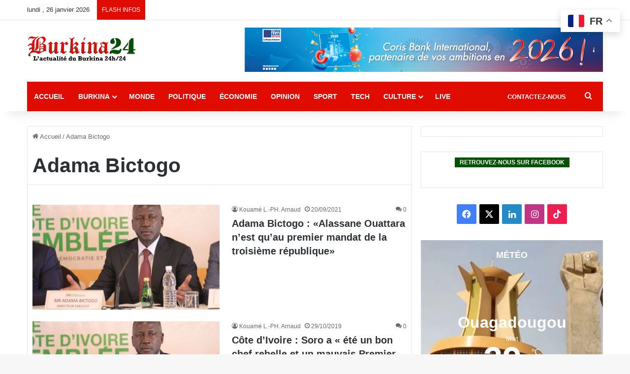

--- FILE ---
content_type: text/html; charset=UTF-8
request_url: https://burkina24.com/tag/adama-bictogo/
body_size: 39429
content:
<!DOCTYPE html>
<html lang="fr-FR" class="" data-skin="light">
<head>
	<!--je viens d'ajouter ce commentaire 06/03/2025 -->
	<!--<link rel="preload" href="style.css" as="style">-->

	<!--<meta name='description' content="L'information en temps réel, vidéos, reportages et analyses sur la politique, l'économie, culture et technologies au Burkina et dans le monde">>-->
	
	<!-- <meta name="keywords" content="actualités,burkina,reportages,politique,économie,securité,société,sport,culture,terrorisme,world cup, mondial foot,divertissement,direct,international,monde,info,Ibrahim traore">>-->
	
<!--<script async src="https://pagead2.googlesyndication.com/pagead/js/adsbygoogle.js?client=ca-pub-9577040959472230"  crossorigin="anonymous"></script>
	<script async src="https://pagead2.googlesyndication.com/pagead/js/adsbygoogle.js?client=ca-pub-3719812641536700"
     crossorigin="anonymous"></script> -->
	
<!--AMELIORER LE SEO  ----------------------------------------------------------------------------------->
<!-- SEO CORE -->
    <meta name="description" content="L'information en temps réel : politique, économie, culture, technologies au Burkina Faso et dans le monde.">
<!--FIN SEO  ----------------------------------------------------------------------------------->
	
	
<!--AMELIORER LE (Facebook/WhatsApp/LinkedIn) ------------------------------------------------------------>
	
	<!-- Open Graph (Facebook/WhatsApp/LinkedIn) -->
<meta property="og:type" content="website">
<meta property="og:title" content="Burkina24.com - Actualité du Burkina Faso 24h/24">
<meta property="og:description" content="Toute l’actualité en temps réel au Burkina Faso.">
<meta property="og:url" content="https://burkina24.com/2021/09/20/adama-bictogo-alassane-ouattara-nest-quau-premier-mandat-de-la-troisieme-republique/">
<meta property="og:site_name" content="Burkina24.com &#8211; Actualité du Burkina Faso 24h/24">
	
<meta property="og:image" content="https://burkina24.com/wp-content/uploads/2019/10/ADAMA-BICTOGO.jpg">
	
<!--Facebook/WhatsApp/LinkedIn  (FIN)------------------------------------------------------------------------>

	
<!-- Twitter Cards -->
<meta name="twitter:card" content="summary_large_image">
<meta name="twitter:title" content="Burkina24.com - Actualité du Burkina Faso 24h/24">
<meta name="twitter:description" content="Toute l’actualité au Burkina Faso en temps réel.">
<!-- Twitter Cards (fin)  -->	
	
<!-- Perf: Preconnect -->
<link rel="preconnect" href="https://pagead2.googlesyndication.com">
<link rel="preconnect" href="https://www.googletagmanager.com">
<link rel="preconnect" href="https://fonts.gstatic.com" crossorigin>
<!-- Perf: Preconnect (fin )-->	
	
	
<!-- Perf: Preload main CSS -->
	
<!-- Perf: Preload main CSS (fin) -->
	
<!-- AdSense (version unique et correcte) -->
<script async src="https://pagead2.googlesyndication.com/pagead/js/adsbygoogle.js?client=ca-pub-9577040959472230" crossorigin="anonymous"></script>
<!-- AdSense (fin) -->
	
<!-- Google Tag Manager -->
	<script>
	(function(w,d,s,l,i){w[l]=w[l]||[];w[l].push({'gtm.start': new Date().getTime(),event:'gtm.js'});
	var f=d.getElementsByTagName(s)[0], j=d.createElement(s), dl=l!='dataLayer'?'&l='+l:'';
	j.async=true; j.src='https://www.googletagmanager.com/gtm.js?id='+i+dl;
	f.parentNode.insertBefore(j,f);
	})(window,document,'script','dataLayer','GTM-WNJZHRW');
	</script>
<!-- Google Tag Manager (fin)-->
	
	
<!-- Analytics GA4 (optimisé) -->
	<script async src="https://www.googletagmanager.com/gtag/js?id=G-X5725GVQGL"></script>
	<script>
	window.dataLayer = window.dataLayer || [];
	function gtag(){dataLayer.push(arguments);}
	gtag('js', new Date());
	gtag('config', 'G-X5725GVQGL');
</script>
	
<!-- Analytics GA4 (optimisé) fin -->
	
<!-- Global site tag (gtag.js) - Google Analytics -->
<!--<script async src="https://www.googletagmanager.com/gtag/js?id=UA-5100041-39"></script>
<script>
  window.dataLayer = window.dataLayer || [];
  function gtag(){dataLayer.push(arguments);}
  gtag('js', new Date());

  gtag('config', 'UA-5100041-39');
</script>-->
	

	
<!-- Debut script Taboola  -->	
	<!--script type="text/javascript">
  window._taboola = window._taboola || [];
  _taboola.push({article:'auto'});
  !function (e, f, u, i) {
    if (!document.getElementById(i)){
      e.async = 1;
      e.src = u;
      e.id = i;
      f.parentNode.insertBefore(e, f);
    }
  }(document.createElement('script'),
  document.getElementsByTagName('script')[0],
  '//cdn.taboola.com/libtrc/burkina24/loader.js',
  'tb_loader_script');
  if(window.performance && typeof window.performance.mark == 'function')
    {window.performance.mark('tbl_ic');}
</script -->
	<!-- fin script Taboola  -->
	
	
	<meta charset="UTF-8" />
	<link rel="profile" href="https://gmpg.org/xfn/11" />
	
<meta http-equiv='x-dns-prefetch-control' content='on'>
<link rel='dns-prefetch' href='//cdnjs.cloudflare.com' />
<link rel='dns-prefetch' href='//ajax.googleapis.com' />

<link rel='dns-prefetch' href='//fonts.gstatic.com' />
<link rel='dns-prefetch' href='//s.gravatar.com' />
<link rel='dns-prefetch' href='//www.google-analytics.com' />
<meta name='robots' content='index, follow, max-image-preview:large, max-snippet:-1, max-video-preview:-1' />

	<!-- This site is optimized with the Yoast SEO plugin v26.8 - https://yoast.com/product/yoast-seo-wordpress/ -->
	<title>Adama Bictogo Archives - Burkina24.com - Actualité du Burkina Faso 24h/24</title>
<link data-rocket-prefetch href="https://www.gstatic.com" rel="dns-prefetch">
<link data-rocket-prefetch href="https://connect.facebook.net" rel="dns-prefetch">
<link data-rocket-prefetch href="https://pagead2.googlesyndication.com" rel="dns-prefetch">
<link data-rocket-prefetch href="https://www.googletagmanager.com" rel="dns-prefetch">
<link data-rocket-prefetch href="https://www.google.com" rel="dns-prefetch">
<link data-rocket-prefetch href="https://instant.page" rel="dns-prefetch">
<style id="wpr-usedcss">:root{--tie-preset-gradient-1:linear-gradient(135deg, rgba(6, 147, 227, 1) 0%, rgb(155, 81, 224) 100%);--tie-preset-gradient-2:linear-gradient(135deg, rgb(122, 220, 180) 0%, rgb(0, 208, 130) 100%);--tie-preset-gradient-3:linear-gradient(135deg, rgba(252, 185, 0, 1) 0%, rgba(255, 105, 0, 1) 100%);--tie-preset-gradient-4:linear-gradient(135deg, rgba(255, 105, 0, 1) 0%, rgb(207, 46, 46) 100%);--tie-preset-gradient-5:linear-gradient(135deg, rgb(238, 238, 238) 0%, rgb(169, 184, 195) 100%);--tie-preset-gradient-6:linear-gradient(135deg, rgb(74, 234, 220) 0%, rgb(151, 120, 209) 20%, rgb(207, 42, 186) 40%, rgb(238, 44, 130) 60%, rgb(251, 105, 98) 80%, rgb(254, 248, 76) 100%);--tie-preset-gradient-7:linear-gradient(135deg, rgb(255, 206, 236) 0%, rgb(152, 150, 240) 100%);--tie-preset-gradient-8:linear-gradient(135deg, rgb(254, 205, 165) 0%, rgb(254, 45, 45) 50%, rgb(107, 0, 62) 100%);--tie-preset-gradient-9:linear-gradient(135deg, rgb(255, 203, 112) 0%, rgb(199, 81, 192) 50%, rgb(65, 88, 208) 100%);--tie-preset-gradient-10:linear-gradient(135deg, rgb(255, 245, 203) 0%, rgb(182, 227, 212) 50%, rgb(51, 167, 181) 100%);--tie-preset-gradient-11:linear-gradient(135deg, rgb(202, 248, 128) 0%, rgb(113, 206, 126) 100%);--tie-preset-gradient-12:linear-gradient(135deg, rgb(2, 3, 129) 0%, rgb(40, 116, 252) 100%);--tie-preset-gradient-13:linear-gradient(135deg, #4D34FA, #ad34fa);--tie-preset-gradient-14:linear-gradient(135deg, #0057FF, #31B5FF);--tie-preset-gradient-15:linear-gradient(135deg, #FF007A, #FF81BD);--tie-preset-gradient-16:linear-gradient(135deg, #14111E, #4B4462);--tie-preset-gradient-17:linear-gradient(135deg, #F32758, #FFC581);--main-nav-background:#FFFFFF;--main-nav-secondry-background:rgba(0, 0, 0, .03);--main-nav-primary-color:#0088ff;--main-nav-contrast-primary-color:#FFFFFF;--main-nav-text-color:#2c2f34;--main-nav-secondry-text-color:rgba(0, 0, 0, .5);--main-nav-main-border-color:rgba(0, 0, 0, .1);--main-nav-secondry-border-color:rgba(0, 0, 0, .08)}img:is([sizes=auto i],[sizes^="auto," i]){contain-intrinsic-size:3000px 1500px}img.emoji{display:inline!important;border:none!important;box-shadow:none!important;height:1em!important;width:1em!important;margin:0 .07em!important;vertical-align:-.1em!important;background:0 0!important;padding:0!important}#heateor_sss_sharing_more_providers .filter svg{position:absolute;left:16px;top:18px}.heateor_sss_sharing_container img{cursor:pointer;margin:2px;border:none}#heateor_sss_sharing_more_providers{position:fixed;top:50%;left:47%;background:#fafafa;width:650px;margin:-180px 0 0 -300px;z-index:10000000;text-shadow:none!important;height:308px}#heateor_sss_mastodon_popup_bg,#heateor_sss_popup_bg{background:url(https://burkina24.com/wp-content/plugins/sassy-social-share/images/transparent_bg.png);bottom:0;display:block;left:0;position:fixed;right:0;top:0;z-index:10000}#heateor_sss_sharing_more_providers .title{font-size:14px!important;height:auto!important;background:#58b8f8!important;border-bottom:1px solid #d7d7d7!important;color:#fff;font-weight:700;letter-spacing:inherit;line-height:34px!important;padding:0!important;text-align:center;text-transform:none;margin:0!important;text-shadow:none!important;width:100%}#heateor_sss_sharing_more_providers *{font-family:Arial,Helvetica,sans-serif}#heateor_sss_sharing_more_providers #heateor_sss_sharing_more_content{background:#fafafa;border-radius:4px;color:#555;height:auto;width:100%}#heateor_sss_sharing_more_providers .filter{margin:0;padding:10px 0 0;position:relative;width:100%}#heateor_sss_sharing_more_providers .all-services{clear:both;height:250px;overflow:auto}#heateor_sss_sharing_more_content .all-services ul{display:block;margin:10px!important;overflow:hidden;list-style:none;padding-left:0!important;position:static!important;width:auto!important}#heateor_sss_sharing_more_content .all-services ul li{padding:0;margin:0 0 0 5px;background:0 0!important;float:left;width:24.1%;text-align:left!important}#heateor_sss_sharing_more_providers .close-button img{margin:0}#heateor_sss_sharing_more_providers .close-button.separated{background:0 0!important;border:none!important;box-shadow:none!important;width:auto!important;height:auto!important;z-index:1000}#heateor_sss_sharing_more_providers .close-button{height:auto!important;width:auto!important;left:auto!important;display:block!important;color:#555!important;cursor:pointer!important;font-size:29px!important;line-height:29px!important;margin:0!important;padding:0!important;position:absolute;right:-16px;top:-16px}#heateor_sss_sharing_more_providers .filter input.search{width:96%;display:block;float:none;font-family:"open sans","helvetica neue",helvetica,arial,sans-serif;font-weight:300;height:auto;line-height:inherit;margin:0 11px;padding:5px 8px 5px 27px!important;border:1px solid #ccc!important;color:#000;background:#fff!important;font-size:16px!important;text-align:left!important;max-width:-webkit-fill-available;line-height:1}#heateor_sss_sharing_more_providers .footer-panel{background:#fff;border-top:1px solid #d7d7d7;padding:6px 0;width:100%;color:#fff}#heateor_sss_sharing_more_providers .footer-panel p{background-color:transparent;top:0;text-align:left!important;color:#000;font-family:'helvetica neue',arial,helvetica,sans-serif;font-size:12px;line-height:1.2;margin:0!important;padding:0 6px!important;text-indent:0!important}#heateor_sss_sharing_more_providers .footer-panel a{color:#fff;text-decoration:none;font-weight:700;text-indent:0!important}#heateor_sss_sharing_more_providers .all-services ul li a span{width:51%}#heateor_sss_sharing_more_providers .all-services ul li a{border-radius:3px;color:#666!important;display:block;font-size:12px;height:auto;line-height:20px;overflow:hidden;padding:8px 8px 8px 1px;text-decoration:none!important;text-overflow:ellipsis;white-space:nowrap;border:none!important;text-indent:0!important;background:0 0!important;text-shadow:none}.heateor_sss_vertical_sharing{-webkit-box-sizing:content-box!important;-moz-box-sizing:content-box!important}#heateor_sss_mastodon_popup_close img,#heateor_sss_sharing_popup_close img{opacity:1!important;background:0 0!important;border:none!important;outline:0!important;box-shadow:none!important;width:auto!important;height:auto!important;top:inherit!important;right:inherit!important;left:9px!important;padding:0!important}.heateor_sss_vertical_sharing{background:0 0;-webkit-box-shadow:0 1px 4px 1px rgba(0,0,0,.1);box-shadow:0 1px 4px 1px rgba(0,0,0,.1);position:fixed;overflow:visible;z-index:10000000;display:block;padding:10px;border-radius:4px;opacity:1;box-sizing:content-box!important}.heateorSssTCBackground:hover{border-width:0!important;background-color:transparent}.heateorSssTCBackground{border-width:0!important;background-color:transparent!important;font-style:normal;word-wrap:normal;color:#666;line-height:1;visibility:hidden}.heateorSssSharingSvg{width:100%;height:100%}.heateorSssPushIn{background:url(data:image/svg+xml;charset=utf8,%3Csvg%20xmlns%3D%22http%3A%2F%2Fwww.w3.org%2F2000%2Fsvg%22%20width%3D%22100%25%22%20height%3D%22100%25%22%20viewBox%3D%220%200%2030%2030%22%3E%0A%3Cpath%20d%3D%22M%207%206%20q%202%206%2010%206%20v%20-6%20l%206%209%20l%20-6%209%20v%20-6%20q%20-10%202%20-10%20-12%22%20stroke-width%3D%221%22%20stroke%3D%22%23000%22%20fill%3D%22%23000%22%20stroke-linecap%3D%22round%22%3E%3C%2Fpath%3E%3C%2Fsvg%3E) left no-repeat}.heateorSssPullOut{background:url(data:image/svg+xml;charset=utf8,%3Csvg%20xmlns%3D%22http%3A%2F%2Fwww.w3.org%2F2000%2Fsvg%22%20width%3D%22100%25%22%20height%3D%22100%25%22%20viewBox%3D%220%200%2030%2030%22%3E%0A%3Cpath%20d%3D%22M%2023%206%20q%20-2%206%20-10%206%20v%20-6%20l%20-6%209%20l%206%209%20v%20-6%20q%2010%202%2010%20-12%22%20stroke-width%3D%221%22%20stroke%3D%22%23000%22%20fill%3D%22%23000%22%20stroke-linecap%3D%22round%22%3E%3C%2Fpath%3E%3C%2Fsvg%3E) left no-repeat}div.heateorSssTotalShareCount{word-wrap:normal!important;font-weight:bolder;font-family:sans-serif;padding:0;margin:0;text-align:center}div.heateorSssTotalShareText{word-wrap:normal!important;margin:0;padding:0;text-align:center}div.heateor_sss_horizontal_sharing li{width:auto}.heateor_sss_sharing_container a{padding:0!important;box-shadow:none!important;border:none!important}@media screen and (max-width:752px){#heateor_sss_sharing_more_content .all-services ul li{width:32.1%}}@media screen and (max-width:590px){#heateor_sss_sharing_more_content .all-services ul li{width:48.1%}#heateor_sss_sharing_more_providers .filter input.search{width:93%}}@media screen and (max-width:413px){#heateor_sss_sharing_more_content .all-services ul li{width:100%}}div.heateor_sss_sharing_container a:before{content:none}.heateor_sss_mastodon_popup_button{background:linear-gradient(#ec1b23,#d43116);padding:8px 0 10px;font-size:18px;border:0;color:#fff;border-radius:8px;margin:4px auto;font-weight:bolder;width:35%;cursor:pointer;border-bottom-style:groove;border-bottom-width:5px;border-bottom-color:rgba(0,0,0,.2)}div.heateor_sss_sharing_container svg{width:100%;height:100%}.heateor_sss_horizontal_sharing .heateorSssTCBackground{color:#666}.heateor_sss_vertical_sharing .heateorSssTCBackground{color:#666}div.heateor_sss_vertical_sharing svg{width:50%;margin:auto}div.heateor_sss_mobile_footer{display:none}@media screen and (max-width:783px){#heateor_sss_sharing_more_providers{width:80%;left:60%;margin-left:-50%;text-shadow:none!important}.heateor_sss_vertical_sharing{display:none!important}div.heateor_sss_mobile_footer{display:block;height:40px}}:root{--brand-color:#0669ff;--dark-brand-color:#0051cc;--bright-color:#FFF;--base-color:#2c2f34}html{-ms-touch-action:manipulation;touch-action:manipulation;-webkit-text-size-adjust:100%;-ms-text-size-adjust:100%}aside,footer,header,main,nav,section{display:block}canvas,progress,video{display:inline-block}progress{vertical-align:baseline}[hidden],template{display:none}a{background-color:transparent}a:active,a:hover{outline-width:0}sup{font-size:75%;line-height:0;position:relative;vertical-align:baseline}sup{top:-.5em}img{border-style:none}svg:not(:root){overflow:hidden}hr{box-sizing:content-box;height:0;overflow:visible}button,input,select,textarea{font:inherit}optgroup{font-weight:700}button,input,select{overflow:visible}button,input,select,textarea{margin:0}button,select{text-transform:none}[type=button],[type=reset],[type=submit],button{cursor:pointer}[disabled]{cursor:default}[type=reset],[type=submit],button,html [type=button]{-webkit-appearance:button}button::-moz-focus-inner,input::-moz-focus-inner{border:0;padding:0}button:-moz-focusring,input:-moz-focusring{outline:ButtonText dotted 1px}fieldset{border:1px solid silver;margin:0 2px;padding:.35em .625em .75em}legend{box-sizing:border-box;color:inherit;display:table;max-width:100%;padding:0;white-space:normal}textarea{overflow:auto}[type=checkbox],[type=radio]{box-sizing:border-box;padding:0}[type=number]::-webkit-inner-spin-button,[type=number]::-webkit-outer-spin-button{height:auto}[type=search]{-webkit-appearance:textfield}[type=search]::-webkit-search-cancel-button,[type=search]::-webkit-search-decoration{-webkit-appearance:none}*{padding:0;margin:0;list-style:none;border:0;outline:0;box-sizing:border-box}:after,:before{box-sizing:border-box}body{background:#f7f7f7;color:var(--base-color);font-family:-apple-system,BlinkMacSystemFont,"Segoe UI",Roboto,Oxygen,Oxygen-Sans,Ubuntu,Cantarell,"Helvetica Neue","Open Sans",Arial,sans-serif;font-size:13px;line-height:21px}.the-subtitle,h1,h2,h5{line-height:1.4;font-weight:600}h1{font-size:41px;font-weight:700}h2{font-size:27px}.the-subtitle{font-size:17px}h5{font-size:13px}a{color:var(--base-color);text-decoration:none;transition:.15s}a:hover{color:var(--brand-color)}embed,img,object{max-width:100%;height:auto}iframe{max-width:100%}p{line-height:1.7}.screen-reader-text{clip:rect(1px,1px,1px,1px);position:absolute!important;height:1px;width:1px;overflow:hidden}.stream-item{text-align:center;position:relative;z-index:2;margin:20px 0;padding:0}.stream-item iframe{margin:0 auto}.stream-item img{max-width:100%;width:auto;height:auto;margin:0 auto;display:inline-block;vertical-align:middle}.tie-icon:before,[class*=" tie-icon-"],[class^=tie-icon-]{font-family:tiefonticon!important;speak:never;font-style:normal;font-weight:400;font-variant:normal;text-transform:none;line-height:1;-webkit-font-smoothing:antialiased;-moz-osx-font-smoothing:grayscale;display:inline-block}#autocomplete-suggestions,.tie-popup{display:none}.container{margin-right:auto;margin-left:auto;padding-left:15px;padding-right:15px}.container:after{content:"";display:table;clear:both}@media (min-width:1200px){.container{max-width:1200px}}.tie-row{margin-left:-15px;margin-right:-15px}.tie-row:after{content:"";display:table;clear:both}.tie-col-md-12,.tie-col-md-4,.tie-col-md-8,.tie-col-sm-4,.tie-col-xs-12{position:relative;min-height:1px;padding-left:15px;padding-right:15px}.tie-col-xs-12{float:left}.tie-col-xs-12{width:100%}@media (min-width:768px){.container{width:100%}.tie-col-sm-4{float:left}.tie-col-sm-4{width:33.33333%}}@media (min-width:992px){.header-layout-3.has-normal-width-logo .stream-item-top img{float:right}.tie-col-md-12,.tie-col-md-4,.tie-col-md-8{float:left}.tie-col-md-4{width:33.33333%}.tie-col-md-8{width:66.66667%}.tie-col-md-12{width:100%}.boxed-layout #main-nav.fixed-nav,.boxed-layout #tie-wrapper{width:95%}}.tie-alignleft{float:left}.tie-alignright{float:right}.clearfix:after,.clearfix:before{content:"\0020";display:block;height:0;overflow:hidden}.clearfix:after{clear:both}#tie-wrapper,.tie-container{height:100%;min-height:650px}.tie-container{position:relative;overflow:hidden}#tie-wrapper{background:#fff;position:relative;z-index:108;height:100%;margin:0 auto}.container-wrapper{background:#fff;border:1px solid rgba(0,0,0,.1);border-radius:2px;padding:30px}#content{margin-top:30px}.site-content{-ms-word-wrap:break-word;word-wrap:break-word}.boxed-layout #tie-wrapper,.boxed-layout .fixed-nav{max-width:1230px}.boxed-layout.wrapper-has-shadow #tie-wrapper{box-shadow:0 1px 7px rgba(171,171,171,.5)}@media (min-width:992px){.border-layout #tie-container{margin:25px}.border-layout:after,.border-layout:before{background:inherit;content:"";display:block;height:25px;left:0;bottom:0;position:fixed;width:100%;z-index:110}.border-layout:before{top:0;bottom:auto}.border-layout.admin-bar:before{top:32px}.border-layout #main-nav.fixed-nav{left:25px;right:25px;width:calc(100% - 50px)}}.theme-header{background:#fff;position:relative;z-index:999}.theme-header:after{content:"";display:table;clear:both}.theme-header.has-shadow{box-shadow:rgba(0,0,0,.1) 0 25px 20px -20px}#menu-components-wrap{display:flex;justify-content:space-between;width:100%;flex-wrap:wrap}.logo-row{position:relative}#logo{margin-top:40px;margin-bottom:40px;display:block;float:left}#logo img{vertical-align:middle}#logo img[src*='.svg']{width:100%!important}@-moz-document url-prefix(){#logo img[src*='.svg']{height:100px}}#logo a{display:inline-block}@media (max-width:991px){.page.has-header-ad:not(.has-header-below-ad) #content,.single.has-header-ad:not(.has-header-below-ad) #content{margin-top:0}.header-layout-3.has-normal-width-logo .stream-item-top{clear:both}#content{margin-top:15px}#theme-header.has-normal-width-logo #logo{margin:14px 0!important;text-align:left;line-height:1}#theme-header.has-normal-width-logo #logo img{width:auto;height:auto;max-width:190px}#theme-header.mobile-header-centered #logo{float:none;text-align:center}}.components{display:flex;align-items:center;justify-content:end}.components>li{position:relative}.components>li.social-icons-item{margin:0}.components>li>a{display:block;position:relative;width:30px;text-align:center;font-size:16px;white-space:nowrap}.components>li:hover>a,.components>li>a:hover{z-index:2}.components .tie-weather-widget{color:var(--base-color)}.main-nav-dark .main-nav .tie-weather-widget{color:#fff}.top-nav-dark .top-nav .tie-weather-widget{color:#ccc}.components .icon-basecloud-bg:after{color:#fff}.main-nav-dark .main-nav .icon-basecloud-bg:after{color:#1f2024}.top-nav-dark .top-nav .icon-basecloud-bg:after{color:#1f2024}.custom-menu-button{padding-right:5px}.custom-menu-button .button{font-size:13px;display:inline-block;line-height:21px;width:auto}.header-layout-1 #menu-components-wrap{display:flex;justify-content:flex-end}.header-layout-1 .main-menu-wrapper{display:table;width:100%}.header-layout-1 #logo{line-height:1;float:left;margin-top:20px;margin-bottom:20px}@media (max-width:991px){.header-layout-1 .main-menu-wrapper,.logo-container{border-width:0;display:flex;flex-flow:row nowrap;align-items:center;justify-content:space-between}}.mobile-header-components{display:none;z-index:10;height:30px;line-height:30px;flex-wrap:nowrap;flex:1 1 0%}.mobile-header-components .components{float:none;display:flex!important;justify-content:flex-start}.mobile-header-components .components li.custom-menu-link{display:inline-block;float:none}.mobile-header-components .components li.custom-menu-link>a{width:20px;padding-bottom:15px}.header-layout-1.main-nav-dark .mobile-header-components .components li.custom-menu-link>a{color:#fff}.mobile-header-components [class*=" tie-icon-"],.mobile-header-components [class^=tie-icon-]{font-size:18px;width:20px;height:20px;vertical-align:middle}.mobile-header-components .tie-mobile-menu-icon{font-size:20px}.mobile-header-components .nav-icon{display:inline-block;width:20px;height:2px;background-color:var(--base-color);position:relative;top:-4px;transition:background .4s ease}.mobile-header-components .nav-icon:after,.mobile-header-components .nav-icon:before{position:absolute;right:0;background-color:var(--base-color);content:'';display:block;width:100%;height:100%;transition:transform .4s,background .4s,right .2s ease;transform:translateZ(0);backface-visibility:hidden}.mobile-header-components .nav-icon:before{transform:translateY(-7px)}.mobile-header-components .nav-icon:after{transform:translateY(7px)}.dark-skin .mobile-header-components .nav-icon,.dark-skin .mobile-header-components .nav-icon:after,.dark-skin .mobile-header-components .nav-icon:before,.main-nav-dark.header-layout-1 .mobile-header-components .nav-icon,.main-nav-dark.header-layout-1 .mobile-header-components .nav-icon:after,.main-nav-dark.header-layout-1 .mobile-header-components .nav-icon:before{background-color:#fff}#mobile-header-components-area_1 .components li.custom-menu-link>a{margin-right:15px}#mobile-header-components-area_2 .components{flex-direction:row-reverse}#mobile-header-components-area_2 .components li.custom-menu-link>a{margin-left:15px}#mobile-menu-icon:hover .nav-icon,#mobile-menu-icon:hover .nav-icon:after,#mobile-menu-icon:hover .nav-icon:before{background-color:var(--brand-color)}@media (max-width:991px){.logo-container:after,.logo-container:before{height:1px}#tie-body #mobile-container,.mobile-header-components{display:block}}.top-nav{background-color:#fff;position:relative;z-index:10;line-height:40px;border:1px solid rgba(0,0,0,.1);border-width:1px 0;color:var(--base-color);clear:both}.main-nav-below.top-nav-above .top-nav{border-top-width:0}.top-nav a:not(.button):not(:hover){color:var(--base-color)}.top-nav .components>li:hover>a{color:var(--brand-color)}.topbar-wrapper{display:flex;min-height:40px}.top-nav .tie-alignleft,.top-nav .tie-alignright{flex-grow:1;position:relative}.top-nav.has-breaking-news .tie-alignleft{flex:1 0 100px}.top-nav.has-breaking-news .tie-alignright{flex-grow:0;z-index:1}.topbar-today-date{padding-right:15px;flex-shrink:0}.top-nav .tie-alignleft .components,.top-nav .tie-alignleft .components>li{float:left;justify-content:start}.top-nav-dark .top-nav{background-color:#2c2e32;color:#ccc}.top-nav-dark .top-nav *{border-color:rgba(255,255,255,.1)}.top-nav-dark .top-nav .breaking a{color:#ccc}.top-nav-dark .top-nav .breaking a:hover{color:#fff}.top-nav-dark .top-nav .components>li.social-icons-item .social-link:not(:hover) span,.top-nav-dark .top-nav .components>li>a{color:#ccc}.top-nav-dark .top-nav .components>li:hover>a{color:#fff}.main-nav-light #main-nav .weather-icon .icon-basecloud-bg,.main-nav-light #main-nav .weather-icon .icon-cloud,.main-nav-light #main-nav .weather-icon .icon-cloud-behind,.top-nav-light #top-nav .weather-icon .icon-basecloud-bg,.top-nav-light #top-nav .weather-icon .icon-cloud,.top-nav-light #top-nav .weather-icon .icon-cloud-behind{color:#d3d3d3}@media (max-width:991px){.theme-header .components,.top-nav:not(.has-breaking-news),.topbar-today-date{display:none}}.breaking{display:none}.main-nav-wrapper{position:relative;z-index:4}.main-nav{background-color:var(--main-nav-background);color:var(--main-nav-primary-color);position:relative;border:1px solid var(--main-nav-main-border-color);border-width:1px 0}.main-menu-wrapper{position:relative}@media (min-width:992px){.header-menu .menu{display:flex}.header-menu .menu a{display:block;position:relative}.header-menu .menu>li>a{white-space:nowrap}.header-menu .menu .sub-menu a{padding:8px 10px}.header-menu .menu a:hover,.header-menu .menu li:hover>a{z-index:2}.header-menu .menu ul:not(.sub-menu-columns):not(.sub-menu-columns-item):not(.sub-list):not(.mega-cat-sub-categories):not(.slider-arrow-nav){box-shadow:0 2px 5px rgba(0,0,0,.1)}.header-menu .menu ul li{position:relative}.header-menu .menu ul a{border-width:0 0 1px;transition:.15s}.header-menu .menu ul ul{top:0;left:100%}#main-nav{z-index:9;line-height:60px}.main-menu .menu a{transition:.15s}.main-menu .menu>li>a{padding:0 14px;font-size:14px;font-weight:700}.main-menu .menu>li>.menu-sub-content{border-top:2px solid var(--main-nav-primary-color)}.main-menu .menu ul{line-height:20px;z-index:1}.main-menu .menu-sub-content{background:var(--main-nav-background);display:none;padding:15px;width:230px;position:absolute;box-shadow:0 3px 4px rgba(0,0,0,.2)}.main-menu .menu-sub-content a{width:200px}.main-menu ul li:hover>.menu-sub-content,.main-menu ul li[aria-expanded=true]>.mega-menu-block,.main-menu ul li[aria-expanded=true]>ul{display:block;z-index:1}nav.main-nav.menu-style-solid-bg .menu>li:hover>a{background-color:var(--main-nav-primary-color);color:var(--main-nav-contrast-primary-color)}.header-layout-1 .main-menu-wrap .menu>li:only-child:not(.mega-menu){position:relative}.header-layout-1 .main-menu-wrap .menu>li:only-child>.menu-sub-content{right:0;left:auto}.header-layout-1 .main-menu-wrap .menu>li:only-child>.menu-sub-content ul{left:auto;right:100%}nav.main-nav .components>li:hover>a{color:var(--brand-color)}.main-nav .components li a:hover,.main-nav .menu ul li:hover>a:not(.megamenu-pagination){color:var(--main-nav-primary-color)}.main-nav .components li a,.main-nav .menu a{color:var(--main-nav-text-color)}.main-nav .components li a.button:hover,.main-nav .components li.custom-menu-button:hover a.button{color:var(--main-nav-contrast-primary-color)}.main-nav-light{--main-nav-background:#FFFFFF;--main-nav-secondry-background:rgba(0, 0, 0, .03);--main-nav-primary-color:var(--brand-color);--main-nav-contrast-primary-color:var(--bright-color);--main-nav-text-color:var(--base-color);--main-nav-secondry-text-color:rgba(0, 0, 0, .5);--main-nav-main-border-color:rgba(0, 0, 0, .1);--main-nav-secondry-border-color:rgba(0, 0, 0, .08)}.main-nav-light.fixed-nav{background-color:rgba(255,255,255,.95)}.main-nav-dark{--main-nav-background:#1f2024;--main-nav-secondry-background:rgba(0, 0, 0, .2);--main-nav-primary-color:var(--brand-color);--main-nav-contrast-primary-color:var(--bright-color);--main-nav-text-color:#FFFFFF;--main-nav-secondry-text-color:rgba(225, 255, 255, .5);--main-nav-main-border-color:rgba(255, 255, 255, .07);--main-nav-secondry-border-color:rgba(255, 255, 255, .04)}.main-nav-dark .main-nav{border-width:0}.main-nav-dark .main-nav.fixed-nav{background-color:rgba(31,32,36,.95)}.mega-menu>a:before,header .menu-item-has-children>a:before{content:'';position:absolute;right:10px;top:50%;bottom:auto;transform:translateY(-50%);font-family:tiefonticon!important;font-style:normal;font-weight:400;font-variant:normal;text-transform:none;content:"\f079";font-size:11px;line-height:1}.mega-menu .menu-item-has-children>a:before,header .menu-item-has-children .menu-item-has-children>a:before{content:"\f106";font-size:15px}.menu .mega-menu:not(.is-icon-only)>a,.menu>.menu-item-has-children:not(.is-icon-only)>a{padding-right:25px}.main-nav-boxed .main-nav{border-width:0}.main-nav-boxed .main-menu-wrapper{float:left;width:100%;background-color:var(--main-nav-background);padding-right:15px}.main-nav-boxed.main-nav-light .main-menu-wrapper{border:1px solid var(--main-nav-main-border-color)}.dark-skin .main-nav-boxed.main-nav-light .main-menu-wrapper{border-width:0}.main-nav-boxed.main-nav-light .fixed-nav .main-menu-wrapper{border-color:transparent}.dark-skin .main-nav-below.top-nav-above #main-nav{border-width:0}.header-layout-1.main-nav-below.top-nav-above .main-nav{margin-top:-1px;border-top-width:0}.header-layout-1.main-nav-below.top-nav-above .breaking-title{top:0;margin-bottom:-1px}}.main-nav-boxed .fixed-nav .main-menu-wrapper,.main-nav-boxed .main-nav:not(.fixed-nav),.theme-header:not(.main-nav-boxed) .fixed-nav .main-menu-wrapper{background:0 0!important}.header-layout-1.has-shadow:not(.top-nav-below) .main-nav{border-bottom:0}#theme-header.header-layout-1>div:only-child nav{border-width:0!important}@media only screen and (min-width:992px) and (max-width:1100px){.main-nav .menu>li:not(.is-icon-only)>a{padding-left:7px;padding-right:7px}.main-nav .menu>li:not(.is-icon-only)>a:before{display:none}}.theme-header .fixed-nav{position:fixed;width:100%;top:0;bottom:auto!important;z-index:100;will-change:transform;transform:translateY(-100%);transition:transform .3s;box-shadow:rgba(99,99,99,.2) 0 2px 8px 0;border-width:0;background-color:rgba(255,255,255,.95)}.theme-header .fixed-nav:not(.just-before-sticky){line-height:60px!important}.admin-bar .theme-header .fixed-nav{top:32px}@media (max-width:782px){.admin-bar .theme-header .fixed-nav{top:46px}}@media (max-width:600px){.admin-bar .theme-header .fixed-nav{top:0}}.theme-header .fixed-nav .container{opacity:.95}.theme-header .fixed-nav .main-menu,.theme-header .fixed-nav .main-menu-wrapper{border-top:0}.theme-header .fixed-nav.unpinned-no-transition{transition:none}.theme-header .default-behavior-mode.fixed-unpinned,.theme-header .fixed-pinned{transform:translate3d(0,0,0)}@media (max-width:991px){.theme-header .fixed-nav{transition:none}.fixed-nav#main-nav.sticky-nav-slide.sticky-down,.fixed-nav#main-nav.sticky-up,.fixed-nav.logo-container.sticky-nav-slide.sticky-down,.fixed-nav.logo-container.sticky-up{transition:transform .4s ease}.sticky-type-slide .fixed-nav#main-nav.sticky-nav-slide-visible,.sticky-type-slide .fixed-nav.logo-container.sticky-nav-slide-visible{transform:translateY(0)}.fixed-nav.default-behavior-mode{transform:none!important}#tie-wrapper header#theme-header{box-shadow:none;background:0 0!important}.header-layout-1 .main-nav,.logo-container{border-width:0;box-shadow:0 3px 7px 0 rgba(0,0,0,.1)}.header-layout-1 .main-nav,.logo-container{background-color:#fff}.dark-skin .logo-container,.main-nav-dark.header-layout-1 .main-nav{background-color:#1f2024}.dark-skin #theme-header .logo-container.fixed-nav{background-color:rgba(31,32,36,.95)}.header-layout-1 #menu-components-wrap,.header-layout-3 .main-nav-wrapper{display:none}.main-menu-wrapper .main-menu-wrap{width:100%}}.main-nav-dark .main-nav input,.top-nav-dark .top-nav input{color:#ccc}.top-nav-dark .top-nav input{color:#ccc}input,select,textarea{border:1px solid rgba(0,0,0,.1);color:var(--base-color);font-size:13px;outline:0;padding:10px 12px;line-height:23px;border-radius:2px;transition:background .3s,border .3s;max-width:100%;background-color:transparent}input:hover,input[type=text]:focus,select:focus,select:hover,textarea:focus,textarea:hover{background-color:rgba(0,0,0,.03)}input:not([type=checkbox]):not([type=radio]),textarea{appearance:none;outline:0}textarea{width:100%}select{padding:5px;height:30px;-webkit-appearance:menulist}select[multiple]{height:auto}[type=radio]{appearance:radio}@media (max-width:767px){.magazine1:not(.has-builder):not(.error404) .main-content,.magazine1:not(.has-builder):not(.error404) .sidebar{padding-left:0;padding-right:0}.magazine1:not(.has-builder):not(.error404) .social-icons-widget.widget-content-only{padding:0 20px}input:not([type=submit]),select,textarea{font-size:16px!important}.main-content .post-meta>div,.main-content .post-meta>span{float:left}}.button,[type=submit]{width:auto;position:relative;background-color:var(--tie-buttons-color,var(--brand-color));color:var(--tie-buttons-text,var(--bright-color));border-radius:var(--tie-buttons-radius,2px);border:var(--tie-buttons-border-width,0) solid var(--tie-buttons-border-color,var(--brand-color));padding:10px 25px;margin:0;font-weight:600;font-size:14px;display:inline-block;text-align:center;line-height:21px;cursor:pointer;text-decoration:none;vertical-align:middle;transition:.3s;appearance:none}.button:hover,[type=submit]:hover{background-color:var(--tie-buttons-hover-color,var(--dark-brand-color));color:var(--tie-buttons-hover-text,var(--bright-color));text-decoration:none}code,tt{font-family:Inconsolata,Monaco,MonacoRegular,monospace;font-size:13px;line-height:1.6}code{background-color:#d1d1d1;color:#1a1a1a;padding:.125em .25em}::-moz-selection{background:var(--brand-color);color:var(--bright-color);text-shadow:none}::selection{background:var(--brand-color);color:var(--bright-color);text-shadow:none}.full-width .main-content{width:100%}@keyframes tieSlideInUp{from{transform:translate3d(0,20px,0);opacity:0}to{transform:translate3d(0,0,0);opacity:1}}#tie-body .tie-animate-slideInUp{opacity:0;animation:.4s forwards tieSlideInUp;animation-delay:.3}.is-thumb-overlay-disabled .post-thumb:hover{opacity:.85!important}.post-thumb{position:relative;height:100%;display:block;backface-visibility:hidden;transform:rotate(0);transition:opacity .2s}.post-thumb img{width:100%;display:block}.post-thumb .post-cat-wrap{position:absolute;bottom:10px;margin:0;right:10px}.post-meta{margin:10px 0 8px;font-size:12px;overflow:hidden}.post-meta,.post-meta a:not(:hover){color:#666}.post-meta .meta-item{margin-right:8px;display:inline-block}.post-meta .meta-item .fa{display:none}.post-meta .meta-item.tie-icon:before{padding-right:3px}.post-meta .meta-item.date:before{content:"\f017"}.post-meta .meta-item.meta-comment:before{content:"\f086"}.post-meta .no-avatars .author-name:before{content:"\f007";padding-right:3px}.post-meta .tie-alignright .meta-item:last-child{margin:0!important}.post-cat-wrap{position:relative;z-index:3;pointer-events:auto;margin-bottom:5px;font-weight:400;font-family:inherit!important;line-height:0;display:block}.post-cat{display:inline-block;background:var(--brand-color);color:var(--bright-color);padding:0 11px;font-size:13px;line-height:2em;margin-right:4px;position:relative;white-space:nowrap;word-wrap:normal;letter-spacing:0;transition:.3s;border-radius:4px}.post-cat:first-child:last-child{margin:0}a.post-cat:hover{background:var(--dark-brand-color);color:var(--bright-color)}circle.circle_bar{stroke-dashoffset:125.66;stroke:var(--brand-color)}.tie-slider-nav{width:100%;position:absolute;z-index:1;top:50%;margin-top:-23px;transition:opacity}.tie-slider-nav li{cursor:pointer;position:relative;float:left}.tie-slider-nav li:last-child{float:right}.tie-slider-nav li span{position:absolute;z-index:2;width:25px;height:46px;line-height:46px;background:#fff;text-align:center;font-size:20px;color:var(--base-color);transition:.3s;border-radius:2px;border-top-left-radius:0;border-bottom-left-radius:0}.tie-slider-nav li span:hover{background:var(--brand-color);color:var(--bright-color)}.dark-skin .tie-slider-nav li span:not(:hover){color:#ccc}.tie-slider-nav li:last-child span{right:0;border-radius:2px;border-top-right-radius:0;border-bottom-right-radius:0}.tie-slider-nav a:hover{background:rgba(0,0,0,.1)}@media (min-width:992px){.border-layout .theme-header .fixed-nav{top:25px}.border-layout.admin-bar .theme-header .fixed-nav{top:57px}.sidebar-right .main-content{float:left}.sidebar-right .sidebar{float:right}.magazine1 .sidebar-right .main-content,.sidebar-right.magazine1 .main-content{padding-right:3px}.tie-slider-nav{opacity:0}.main-slider:hover .tie-slider-nav{opacity:1}}.slider-arrow-nav{float:right;margin-left:5px}.slider-arrow-nav li{float:left;clear:none}.slider-arrow-nav a{border:1px solid rgba(0,0,0,.1);margin-left:5px;font-size:12px;line-height:20px;width:22px;height:22px;text-align:center;display:inline-block;cursor:pointer;border-radius:2px}.slider-arrow-nav a:not(.pagination-disabled):hover{background-color:var(--brand-color);color:var(--bright-color);border-color:var(--brand-color)}#breadcrumb{margin:50px 0 0}#breadcrumb,#breadcrumb a:not(:hover){color:#666}#breadcrumb .delimiter{margin:0 3px;font-style:normal}.entry-header-outer #breadcrumb{margin:0 0 20px;padding:0}.social-icons-item{float:right;margin-left:6px;position:relative}.social-icons-item .social-link span{color:var(--base-color);transition:.15s;line-height:unset}.social-icons .social-icons-item .social-link,.social-icons-widget .social-icons-item .social-link{width:24px;height:24px;line-height:24px;padding:0;display:block;text-align:center;border-radius:2px}.social-icons-widget .social-icons-item .social-link:hover span{color:#fff}.main-nav .components>li.social-icons-item .social-link:hover{background-color:transparent!important}.main-nav .components>li.social-icons-item .social-link:not(:hover) span{color:var(--main-nav-text-color)}.top-nav .components>li.social-icons-item .social-link:hover{background-color:transparent!important}.top-nav .components>li.social-icons-item .social-link:not(:hover) span{color:var(--base-color)}.social-icons-item .facebook-social-icon{background-color:#4080ff!important}.social-icons-item .facebook-social-icon span{color:#4080ff}.social-icons-item .twitter-social-icon{background-color:#000!important}.social-icons-item .twitter-social-icon span{color:#000}.social-icons-item .linkedin-social-icon{background-color:#238cc8!important}.social-icons-item .linkedin-social-icon span{color:#238cc8}.social-icons-item .instagram-social-icon{background-color:#c13584!important}.social-icons-item .instagram-social-icon span{color:#c13584}.social-icons-item .tiktok-social-icon{background-color:#ee1d52!important}.social-icons-item .tiktok-social-icon span{color:#ee1d52}ul:not(.solid-social-icons) .social-icons-item a:not(:hover){background-color:transparent!important}.solid-social-icons .social-link{background-color:var(--base-color);transition:opacity .3s}.dark-skin .solid-social-icons .social-link{background-color:#27292d;border-color:#27292d}.solid-social-icons .social-link span{color:#fff!important;transition:.1s}.solid-social-icons .social-link:hover{opacity:.8}.tie-fluid-width-video-wrapper{width:100%;position:relative;padding:0;padding-top:56%}.tie-fluid-width-video-wrapper embed,.tie-fluid-width-video-wrapper iframe,.tie-fluid-width-video-wrapper object{position:absolute;top:0;left:0;width:100%;height:100%}.theme-notice{background:#fff6ac;padding:10px;color:#000!important;display:block;clear:both}#the-post .theme-notice{margin-bottom:10px}.loader-overlay{opacity:1;perspective:10000px;background:0 0;position:absolute;left:50%;top:50%;bottom:auto;right:auto;transform:translateX(-50%) translateY(-50%)}#tie-body .action a:hover,#tie-body .post-cat:hover,#tie-body .tabs>li>a:hover,#tie-body a.button:hover,#tie-body a.remove:hover{text-decoration:none!important}#is-scroller-outer{visibility:hidden;width:100px;height:0;overflow:scroll}#is-scroller{width:100%}@media (max-width:767px){.page #breadcrumb .current,.page #breadcrumb em:last-of-type{display:none}.container-wrapper,.entry-content{padding:20px 15px}}.section-item{position:relative;padding:30px 0 0;clear:both}.has-title .section-item{padding-top:85px;padding-bottom:55px}.flexMenu-viewMore>a{position:relative;z-index:5}.flexMenu-viewMore>a>span{display:inline-block;line-height:22px;font-size:16px}.mag-box-container{position:relative}.mag-box .posts-items li:first-child{margin-top:0}.mag-box{margin-bottom:30px;clear:both}@media (max-width:991px){.section-item{padding-top:15px}.has-title .section-item{padding-top:20px;padding-bottom:10px}.mag-box{margin-bottom:15px}}.mag-box .is-loading{opacity:.5;transition:opacity .3s}.mag-box .posts-items{clear:both;margin:0 -2%}.mag-box .posts-items li{float:left;width:50%;margin-top:24px;padding:0 2%}@media (max-width:670px){.mag-box .posts-items li{width:100%}.mag-box .posts-items li:not(:first-child){margin-top:14px}}.mag-box .posts-items-loaded-ajax{margin-top:24px!important}.mag-box .post-title{font-size:20px;line-height:1.4}.mag-box .post-meta{margin:0 0 3px}.mag-box li:not(:first-child) .post-thumb{float:left;margin-right:15px}.mag-box li:not(:first-child) .post-details{padding-left:125px}.mag-box li:not(:first-child) .post-title{font-size:16px}.no-small-thumbs.post-item .post-details,.no-small-thumbs.post-widget-body{padding-left:0!important}.show-more-button{border:1px solid rgba(0,0,0,.1);height:50px;line-height:50px;position:relative;text-align:center;display:block;font-weight:600;cursor:pointer;clear:both}.mag-box .show-more-button{margin:25px -30px -30px;border-width:1px 0 0}.pagination-disabled{opacity:.5;cursor:default!important}.pagination-disabled,.pagination-disabled:hover{color:#888!important}.tabs{transition:opacity .3s;max-height:75px;width:100%;padding:0;border:1px solid rgba(0,0,0,.1);border-width:0 0 1px;display:flex;flex-flow:row wrap}.tabs li{display:inline-block;position:relative;padding:0!important}.tabs a{background:rgba(0,0,0,.02);display:block;text-align:center;border:1px solid rgba(0,0,0,.1);border-width:0 1px 1px 0;font-size:15px}.tabs a:not(:hover){color:var(--base-color)}.dark-skin .tabs a:not(:hover){color:#ccc}.tabs>li>a{line-height:65px;padding:0 15px;border-bottom-color:transparent}body .tabs.tabs .active>a{background:rgba(225,225,255,.05);color:var(--brand-color)}.tab-content{padding:30px;display:none}.tab-content{position:relative;transition:.3s}@media (max-width:767px){.mag-box .show-more-button{margin:20px -15px -20px}.tab-content{padding:20px}}.tab-content-elements li{opacity:0}.tab-content:not(.is-not-active):first-of-type{display:block}.tab-content:not(.is-not-active):first-of-type .tab-content-elements li{opacity:1}.normal-side .tabs{display:flex}.normal-side .tabs li{flex-grow:1}.normal-side .tabs a{overflow:hidden;text-overflow:ellipsis;white-space:nowrap;padding:0 10px!important}.normal-side .tabs a span{font-size:20px;vertical-align:sub}.normal-side .tabs li:last-child a{border-right-width:0}.dark-skin .normal-side .tabs{border-color:#2c3033}.dark-skin .normal-side .tabs a{background:rgba(0,0,0,.1);border-color:transparent rgba(255,255,255,.1)}@media (max-width:320px){.normal-side .tabs{max-height:none;border-bottom:0}.normal-side .tabs li{display:block;width:100%;float:none}.normal-side .tabs a{border-bottom-color:rgba(0,0,0,.1);border-width:0 0 1px}.dark-skin .normal-side .tabs a{border-bottom-color:rgba(255,255,255,.1)}}.magazine1 .dark-widgetized-area .tab-content{padding:0}.magazine1 .dark-widgetized-area ul.tabs{margin-bottom:20px;border-width:0;max-height:55px}.magazine1 .dark-widgetized-area ul.tabs a{border:0;color:#fff;line-height:55px;background-color:#27292d}.magazine1 .dark-widgetized-area ul.tabs a:before{display:none}.magazine1 .dark-widgetized-area ul.tabs .active a,.magazine1 .dark-widgetized-area ul.tabs a:hover{background:var(--brand-color);color:var(--bright-color)}.dark-skin .mag-box .tabs{border-color:#2c3033}.dark-skin .mag-box .tabs a{border-color:transparent rgba(255,255,255,.1)}.dark-skin .mag-box .tabs.tabs .active a{background-color:#1f2024}.page .entry-header-outer{padding-bottom:0}.page .entry-content{padding-top:30px}.archive:not(.bbpress) .entry-header-outer,.search .entry-header-outer{border-radius:2px;border-bottom-right-radius:0;border-bottom-left-radius:0}.archive:not(.bbpress) .entry-header-outer #breadcrumb,.search .entry-header-outer #breadcrumb{margin-bottom:20px;padding:0}.archive:not(.bbpress) .main-content>div:last-child,.search .main-content>div:last-child{margin-bottom:0}.archive:not(.bbpress) .mag-box .container-wrapper,.search .mag-box .container-wrapper{border-top-width:0;border-radius:2px;border-top-left-radius:0;border-top-right-radius:0}.archive:not(.bbpress) .mag-box,.search .mag-box{margin-bottom:0}div.post-element{padding:0;position:relative;margin-bottom:50px;overflow:hidden}div.post-element div.entry-content{padding:30px}div.post-element div.entry-content img{min-width:100%}.media-page-layout{margin-top:0}.media-page-layout .post-element{border:0!important}.media-page-layout .post-element .slide{height:300px;background-size:cover;background-position:center top;position:relative}.media-page-layout .post-element:nth-child(4n+2) .slide,.media-page-layout .post-element:nth-child(4n+3) .slide{height:450px}.media-page-layout .loader-overlay{top:200px}.full-width .media-page-layout .post-element .slide,.full-width .media-page-layout .post-element:nth-child(4n+2) .slide,.full-width .media-page-layout .post-element:nth-child(4n+3) .slide{height:300px}.full-width .media-page-layout .post-element:nth-child(2n+2) .slide{height:450px}.full-width .entry-header-outer{text-align:center}.full-width .media-page-layout:not(.masonry-with-spaces){padding-top:0}#masonry-grid:not(.masonry-loaded) .post-element{float:left;opacity:0}.archive .entry-header-outer+#media-page-layout,.search .entry-header-outer+#media-page-layout{margin-top:30px}.archive .wide-post-box .container-wrapper,.search .wide-post-box .container-wrapper{padding-top:40px}.slick-slider{position:relative;user-select:none;-ms-touch-action:pan-y;touch-action:pan-y;-webkit-touch-callout:none;-webkit-tap-highlight-color:transparent}.slick-slider .slick-list,.slick-slider .slick-track{transform:translate3d(0,0,0)}.slick-list{position:relative;overflow:hidden;display:block;margin:0;padding:0;width:99%;width:calc(100% - 10px)}.slick-list a,.slick-list:focus{outline:0}.slick-track{position:relative;left:0;top:0;display:block}.slick-track:after,.slick-track:before{content:"";display:table}.slick-track:after{clear:both}.slick-loading .slick-track{visibility:hidden}.slick-slide{float:left;height:100%;min-height:1px;display:none}[dir=rtl] .slick-slide{float:right}.slick-slide.slick-loading img{display:none}.slick-initialized .slick-slide{display:block}.slick-loading .slick-slide{visibility:hidden}.slick-vertical .slick-slide{display:block;height:auto;border:1px solid transparent}.slick-arrow.slick-hidden{display:none}.tie-slick-dots{position:absolute;bottom:100px;list-style:none;display:block;text-align:left;padding:0;width:100%}@media (max-width:1199px){.tie-slick-dots{bottom:30px}}.tie-slick-dots li{position:relative;display:inline-block;width:10px;height:11px;margin:0 3px;padding:0;cursor:pointer}.tie-slick-dots button{border:0;display:block;outline:0;line-height:0;font-size:0;color:transparent;cursor:pointer;background:#2c2f34;height:8px;width:8px;padding:0;margin:1px;border-radius:100%;transition:.3s}.tie-slick-dots button:focus,.tie-slick-dots button:hover{outline:0}.tie-slick-dots button:focus:before,.tie-slick-dots button:hover:before{opacity:1}.tie-slick-dots .slick-active button,.tie-slick-dots button:hover{background:var(--brand-color);transform:scale(1.5,1.5)}.slide-bg{position:absolute;width:100%;height:100%;top:0;left:0;background-size:cover;background-position:center top;transition:opacity .5s;opacity:0}.slide-bg[style]{opacity:1}.main-slider{position:relative;z-index:3}.main-slider .slick-list{width:100%}.main-slider .slide{position:relative;overflow:hidden;background-repeat:no-repeat;background-position:center top;background-size:cover}.main-slider .tie-slick-slider:not(.slick-initialized) .slide{display:none}.main-slider .tie-slick-slider:not(.slick-initialized) .slide:first-child,.main-slider .tie-slick-slider:not(.slick-initialized) .tie-slider-nav+.slide{display:block}.main-slider .tie-slick-dots{pointer-events:none}.main-slider .tie-slick-dots li{pointer-events:auto}@media (max-width:320px){.main-slider .post-cat{display:none}}.block-head-4 .has-block-head-4{position:relative;opacity:.99;display:inline-block!important;width:auto;font-size:15px;line-height:1.3;font-weight:500;margin-bottom:20px;padding:5px 10px;color:var(--bright-color)}.block-head-4 .has-block-head-4:before{content:'';position:absolute;left:0;top:0;width:100%;height:100%;background-color:var(--brand-color);z-index:-1}.block-head-4 .widget-title{padding:0 10px}.block-head-4 .widget-title .the-subtitle{line-height:27px}.block-head-4#tie-body .widget-title,.block-head-4#tie-body .widget-title a:not(:hover){color:#fff}.block-head-4#tie-body .widget-title:before{background:#111}.block-head-4 .widget-title a:not(:hover){color:#fff}.block-head-4 #footer .widget,.block-head-4 .mag-box>.container-wrapper,.block-head-4 .side-aside .widget,.block-head-4 .widget-title{opacity:.99}.scrolling-box .mag-box-container{min-height:150px}.scrolling-slider{overflow:hidden;display:none}.scrolling-slider.slick-dotted{padding-bottom:40px}.scrolling-slider .slick-list{width:100%;width:calc(100% + 24px);margin-right:calc(-12px);margin-left:calc(-12px);overflow:inherit;transition:height .3s}.scrolling-slider .tie-slick-dots{bottom:0;text-align:center}.scrolling-slider .slide{margin:0 12px;position:relative}.scrolling-slider .post-title{font-size:16px;margin-top:8px}.scrolling-slider .post-meta{margin:8px 0 0}.mag-box .breaking-title{line-height:40px;margin-top:-1px;padding-left:20px;padding-right:20px}.mag-box .breaking{height:40px;background-color:#fff;border:1px solid rgba(0,0,0,.1);border-left-width:0}.mag-box .ticker,.mag-box .ticker-content,.mag-box .ticker-swipe,.mag-box .ticker-wrapper.has-js{line-height:38px;height:38px}.wide-post-box .posts-items{margin:0}.wide-post-box .posts-items li{width:100%;padding:0;display:flex!important}.wide-post-box .posts-items li .post-title{font-size:20px}.wide-post-box .posts-items li .post-thumb{margin-right:25px;float:none;flex:0 0 50%;width:50%;max-width:420px}@media (max-width:767px){.wide-post-box .posts-items li .post-thumb{flex:1 0 40%;width:40%;max-width:40%;margin-right:3.55%}.wide-slider-nav-wrapper{display:none}}.wide-post-box .posts-items li .post-details{flex:1 1 auto;padding:0!important}@media (max-width:580px){.wide-post-box .posts-items li{flex-direction:column}.wide-post-box .posts-items li .post-thumb{width:100%;flex:1 0 100%;max-width:100%;margin:0 0 10px}.wide-post-box .posts-items li .post-meta{width:100%}}.wide-slider-nav-wrapper{height:110px;overflow:hidden;width:100%;position:absolute;bottom:0;z-index:3;opacity:0;padding:0 35px;background-color:rgba(0,0,0,.3)}.wide-slider-nav-wrapper .slick-list{width:100%}.wide-slider-nav-wrapper .slide{cursor:pointer;transition:.3s;height:110px;color:var(--brand-color)}.wide-slider-nav-wrapper .slick-current{box-shadow:inset 0 -5px 0 0}.wide-slider-nav-wrapper .tie-slider-nav{margin:-23px -35px;opacity:1}.side-aside{position:fixed;top:0;z-index:111;visibility:hidden;width:350px;max-width:100%;height:100%;background:#fff;background-repeat:no-repeat;background-position:center top;background-size:cover;transition:transform,visibility;transition-duration:.5s;transition-timing-function:cubic-bezier(0.55,0,0.1,1) 0s;overflow-y:auto}@media (min-width:992px){.side-aside{right:0;transform:translate(350px,0)}.side-aside:not(.slide-sidebar-desktop){display:none}}#footer .container-wrapper{padding:15px 0;margin:0;background:0 0;box-shadow:none}.site-footer{margin-top:50px;padding:0}.site-footer .widget,.site-footer .widget-content-only{margin-bottom:0;border:0}.site-footer .widget-content-only.buddypress,.site-footer .widget.buddypress{margin-bottom:30px}.site-footer .widget.tie-weather-widget{margin:15px 0}.footer-widget-area{margin-bottom:10px}.footer-widget-area:first-child:not(.footer-boxed-widget-area){padding-top:60px}.footer-widget-area:last-child{margin-bottom:20px}.site-info{background:#161619;padding:20px 0;line-height:32px;text-align:center}.copyright-text{font-size:13px}.footer-menu{text-align:center}.footer-menu li{display:inline-block;margin:0 5px}.site-info .social-icons{text-align:center}.site-info .social-icons li{float:none;display:inline-block;margin:0}.site-info .social-icons li a span{color:#ccc}.site-info .social-icons li a:hover span{color:#fff}@media (max-width:767px){.site-footer .widget{margin-bottom:20px}.footer-widget-area:first-child:not(.footer-boxed-widget-area){padding-top:30px}.footer-widget-area{margin-bottom:20px}.site-info .social-icons li a{width:48px!important;height:48px!important;line-height:48px!important;font-size:18px;margin-top:10px}.site-info .tie-alignleft,.site-info .tie-alignright{float:none}}@media (min-width:768px){.site-info-layout-2 .copyright-text-first{float:left}.site-info-layout-2 .footer-menu,.site-info-layout-2 ul.social-icons{float:right;margin:0;margin-left:10px}}a.go-to-top-button{width:42px;height:42px;line-height:40px;background:var(--brand-color);text-align:center;display:block;position:fixed;bottom:-100px;right:20px;z-index:3;color:#fff;transition:.3s;font-size:22px;box-shadow:0 5px 25px rgba(0,0,0,.3);border-radius:50%}a.go-to-top-button:hover{opacity:.85}a.go-to-top-button.show-top-button{bottom:20px}.border-layout a.go-to-top-button.show-top-button{bottom:30px}.dark-skin{--lazyload-loading-color:#161717}.dark-skin,.dark-skin body{background-color:var(--tie-dark-skin-bg-main,#1f2024);color:#fff}.dark-skin input:not([type=submit]),.dark-skin select,.dark-skin textarea{color:#ccc}.dark-skin .page-title,.dark-skin a:not(:hover){color:#fff}.dark-skin #autocomplete-suggestions,.dark-skin .post-meta,.dark-skin .post-meta a:not(:hover){color:#ccc!important}.dark-skin .next-posts,.dark-skin .prev-posts,.dark-skin .show-more-button,.dark-skin code,.dark-skin input:not([type=submit]),.dark-skin select,.dark-skin textarea{border-color:rgba(255,255,255,.1)}.dark-skin #theme-header,.dark-skin #tie-wrapper{background-color:var(--tie-dark-skin-bg,#27292d)}.dark-skin .tie-slider-nav span{background:#18191c}.dark-skin .boxed-layout.wrapper-has-shadow #tie-wrapper{box-shadow:0 1px 10px rgba(0,0,0,.3)}.dark-skin .container-wrapper{background-color:var(--tie-dark-skin-bg-main,#1f2024);border-color:rgba(255,255,255,.1)}.dark-skin .widget a:not(:hover),.dark-skin .widget-title,.dark-skin .widget-title a:not(:hover){color:#fff}.dark-skin .magazine1 .entry-header-outer+.mag-box{border-top:1px solid rgba(255,255,255,.1)}.dark-skin .post-content-slideshow,.dark-skin .post-content-slideshow .tie-slider-nav li span,.dark-skin .tabs-wrapper.tabs-vertical .tabs li a,.dark-skin .tabs-wrapper.tabs-vertical:after,.dark-skin .toggle{border-color:rgba(255,255,255,.1)}.dark-skin .site-footer{background-color:#1c1d21}.dark-skin .mag-box:not(.tabs-box){background-color:transparent}.dark-skin .mag-box .slider-arrow-nav a{border-color:rgba(255,255,255,.1)}.dark-skin .mag-box .tie-slick-dots li:not(.slick-active) button{background:rgba(255,255,255,.2)}.dark-skin .mag-box .breaking{border-color:rgba(255,255,255,.1)}.dark-skin .mag-box .breaking,.dark-skin .mag-box .ticker-content,.dark-skin .mag-box .ticker-swipe{background-color:#27292d}.sidebar .container-wrapper,.sidebar .tie-weather-widget{margin-bottom:30px}body:not(.has-builder) .sidebar .container-wrapper:last-child,body:not(.has-builder) .sidebar .tie-weather-widget:last-child{margin-bottom:0}@media (max-width:991px){div.post-element div.entry-content{padding:20px}.site-footer{margin-top:30px}.sidebar .container-wrapper,.sidebar .tie-weather-widget{margin-bottom:15px}.has-sidebar .sidebar{margin-top:15px}}.widget-title{position:relative}.widget-title .the-subtitle{font-size:15px;min-height:15px}.post-widget-body{padding-left:125px}.post-widget-body .post-title{font-size:14px;line-height:1.4;margin-bottom:5px}.post-widget-thumbnail{float:left;margin-right:15px;position:relative}.post-widget-thumbnail img.tie-small-image{width:110px}.post-widget-thumbnail .tie-small-image img{width:110px}.widget li{padding:6px 0}.widget li:first-child{padding-top:0}.widget li:last-child{padding-bottom:0;border-bottom:0}.widget li:after{clear:both;display:table;content:""}.widget .post-meta{margin:2px 0 0;font-size:11px;line-height:17px}.widget-content-only:last-child{margin-bottom:0}.widget-content-only .widget-title{display:none}.section-item .widget-content-only:last-child,.side-aside .widget-content-only:last-child,.widget-content-only{margin-bottom:30px}form.search-form{overflow:auto;position:relative;width:100%;margin-top:10px}.search-field{float:left;width:73%;padding:8px 15px}.search-submit[type=submit]{float:right;padding:10px 5px;margin-left:2%;width:25%}.widget_text p{line-height:24px}.widget_text ol:not(:last-child),.widget_text p:not(:last-child),.widget_text ul:not(:last-child){margin-bottom:20px}.widget_text ol li{list-style:decimal inside}.widget_text ul li{list-style:disc inside}.widget_text .fa{width:16px;text-align:center}.widget_text .textwidget{overflow:hidden}li.widget-post-list{padding:7px 0;position:relative}.weather-wrap{clear:both;overflow:hidden;text-align:center;padding:15px 0 20px;line-height:1}.weather-icon{position:relative;margin:0 auto .1em;font-size:75px;width:1em;height:.9em}.weather-icon-and-city{display:inline-block;padding:0 10px}.weather-icon-and-city .icon-cloud:after,.weather-icon-and-city .icon-cloud:before,.weather-icon-and-city .icon-sun:after,.weather-icon-and-city .icon-sun:before{top:0}.weather-current-temp{font-size:70px;font-weight:700}.weather-current-temp sup{font-size:17px;vertical-align:super;font-weight:400}.small-weather-icons .icon-sun-animi:after{right:-.35em}.small-weather-icons .icon-cloud-behind:after{left:-.4em}.icon-moon{position:absolute;width:100%;height:100%}.icon-moon:after{content:"\f10d";position:absolute;font-size:.65em;left:0;right:0;top:.2em}.icon-moon:before{display:none}.icon-sun:after{content:"\f113";position:absolute;color:orange;font-size:.9em;left:0;right:0}.icon-sun-animi:after{content:"\f113";position:absolute;color:orange;right:-.3em;top:.07em;font-size:.4em}.icon-basecloud-bg:after,.icon-cloud:after{content:"\e904";font-size:.86em;position:absolute;left:0;right:0;z-index:2}.icon-basecloud-bg:after{content:'\e905';z-index:1}.icon-cloud-behind:after{font-size:.48em;content:"\e904";position:absolute;left:-.2em;top:.4em;z-index:1;opacity:.6}.latest-tweets-widget{position:relative;min-height:80px}.latest-tweets-widget li{padding:0 0 10px}.latest-tweets-widget li:last-child{padding:0;margin-bottom:0;border-bottom:0}.latest-tweets-widget .widget-title+ul{margin-bottom:20px}.latest-tweets-widget .tie-slick-slider{display:none;position:relative;border-radius:2px}.latest-tweets-widget .tie-slick-slider .slick-list{width:100%}.latest-tweets-widget .tie-slick-slider li{border:0;height:58px;padding-bottom:0;overflow:hidden}.fullwidth-area .latest-tweets-widget{padding-bottom:0}.fullwidth-area .latest-tweets-widget .tie-slick-slider{margin-bottom:0;background:rgba(0,0,0,.15);padding:20px}.fullwidth-area .latest-tweets-widget .tie-slick-slider .slide{margin:2px 0;height:auto}@media (max-width:767px){a.go-to-top-button{right:5px}a.go-to-top-button.show-top-button{bottom:45px}.fullwidth-area .latest-tweets-widget{max-height:inherit}.fullwidth-area .latest-tweets-widget .tie-slick-slider .slide{height:58px}}@media (max-width:600px){.fullwidth-area .latest-tweets-widget .tie-slick-slider{padding-bottom:60px}}.social-icons-widget .social-icons-item{float:left;margin:3px;padding:0}.social-icons-widget .social-icons-item .social-link{width:40px;height:40px;line-height:40px;font-size:18px}.social-icons-widget .is-centered{text-align:center;overflow:hidden}.social-icons-widget .is-centered .social-icons-item{float:none;display:inline-block}@media (max-width:479px){#theme-header.has-normal-width-logo #logo img{max-width:160px;max-height:60px!important}.social-icons-widget .solid-social-icons{text-align:center}.social-icons-widget .social-icons-item{float:none;display:inline-block}}.tie-weather-widget.widget{background:var(--brand-color);color:var(--bright-color);border-width:0;padding:0;position:relative;overflow:hidden}.tie-weather-widget.widget .icon-basecloud-bg:after{color:var(--brand-color)}.tie-weather-widget.widget .user-weather-error{position:absolute;width:100%;top:0}.tie-weather-widget.widget .user-weather-error .theme-notice{background:rgba(255,0,0,.5);color:#fff!important;text-align:center;padding:0}.tie-weather-widget .widget-title{border-bottom:0!important;background-color:transparent;margin-bottom:0;padding:20px 20px 0}.tie-weather-widget .widget-title:after,.tie-weather-widget .widget-title:before{display:none}.tie-weather-widget .widget-title .the-subtitle{font-size:18px;color:var(--bright-color);margin:0;padding:0}.tie-weather-widget .widget-title .the-subtitle:after,.tie-weather-widget .widget-title .the-subtitle:before{display:none}.tie-weather-widget .widget-title span{font-weight:400;font-size:14px}.tie-weather-widget [class*=" icon-"]:after,.tie-weather-widget [class*=" icon-"]:before,.tie-weather-widget [class^=icon-]:after,.tie-weather-widget [class^=icon-]:before{font-family:tiefonticon}.tie-weather-user-location{position:absolute;font-size:22px;display:block;top:10px;right:10px}.tie-weather-user-location.has-title{top:20px;right:20px}.tie-weather-user-location:not(.is-loading){cursor:pointer}.tie-weather-user-location .tie-icon-gps:not(:hover){opacity:.5}.tie-weather-user-location .tie-icon-spinner{animation:1s linear infinite tie-spin;opacity:.5}.weather-name{font-size:32px;padding-top:5px;font-weight:700;white-space:nowrap}.weather-todays-stats{display:inline-block;padding:0 10px;vertical-align:top}.weather-more-todays-stats{text-align:left;line-height:1.6;font-size:90%;padding-top:12px;padding-left:10px}.weather-more-todays-stats [class*=" tie-icon-"]:before,.weather-more-todays-stats [class^=tie-icon-]:before{width:15px;display:inline-block;text-align:center}.weather-desc{margin-top:5px}.weather-forecast{clear:both;padding:20px 10px;overflow:hidden;margin:20px 0 -20px}.weather-forecast-day{position:relative;width:1%;display:table-cell;text-align:center}.weather-forecast-day .weather-icon{font-size:35px}.weather-forecast-day .weather-icon .icon-basecloud-bg:after,.weather-forecast-day .weather-icon .icon-cloud:after{font-size:inherit;line-height:1.05}.weather-forecast-day-abbr{font-weight:700;font-size:.8em;margin-top:3px;line-height:1.4}.weather-forecast-day-temp{font-size:14px}.weather-forecast-day-temp sup{font-size:8px;padding-left:2px}.widget-posts-list-container{position:relative}.widget-posts-list-container.is-loading{opacity:.5;transition:opacity .3s}.fullwidth-area>.container{padding:0}.fullwidth-area .tie-slick-dots{display:none!important}@media (min-width:992px){.mega-menu .mega-menu-block{left:0;width:100%;padding:30px}.mega-menu .mega-menu-block a{width:auto}.mega-menu .mega-menu-block ul.slider-arrow-nav{box-shadow:none;display:none;clear:both}.mega-menu .mega-menu-block .megamenu-pagination{width:30px;height:30px;line-height:30px;font-size:20px;border-width:1px}.mega-menu-post{display:block;float:left}.mega-menu .post-thumb{margin-bottom:10px}.mega-menu .post-meta{margin:5px 0 0;line-height:20px}.mega-menu .post-meta a{padding:0;background-color:transparent}.mega-menu .post-meta,.mega-menu .post-meta a:not(:hover){color:var(--main-nav-secondry-text-color)}.main-menu .is-loading .mega-menu-post,.main-menu .is-loading .mega-recent-post{opacity:.5!important;transition:opacity .3s}.main-menu .mega-ajax-content{min-height:200px;position:relative}.main-menu .mega-recent-featured .mega-ajax-content{min-height:325px}.main-menu .mega-cat .mega-menu-content{clear:both}.main-menu .mega-cat .mega-menu-block{padding:0}.main-menu .mega-cat .mega-menu-post{width:20%;opacity:0;padding:0 10px}.main-menu .mega-cat .mega-menu-post:nth-child(5n+1){clear:both}.main-menu .menu-item-has-children .cats-vertical{padding-top:30px}.main-menu .cats-vertical{background:var(--main-nav-secondry-background);width:20%;float:left;padding:30px 0 0 20px;padding-bottom:1500px;margin-bottom:-1500px}.main-menu .cats-vertical li{width:100%}.main-menu .cats-vertical li:last-child{margin-bottom:50px}.main-menu .cats-vertical li a{display:block;border-top:0;width:100%;padding:8px 10px}.main-menu .cats-vertical li a.is-active,.main-menu .cats-vertical li a:hover{background:var(--main-nav-background)}.main-menu .mega-recent-post{float:left;width:37%;padding-right:30px}.main-menu .mega-check-also{float:left;width:63%;overflow:hidden;margin:0 -15px -20px}.main-menu .mega-check-also .mega-menu-post{width:50%;padding:0 15px 20px;overflow:hidden}.main-menu .mega-check-also .mega-menu-post:nth-child(odd){clear:left}.main-menu .mega-check-also .post-thumb{overflow:hidden;margin-bottom:0}.main-menu .mega-check-also .post-thumb img{width:110px}.main-menu .mega-check-also .post-details{padding-left:130px}.main-menu .mega-recent-featured>.menu-sub-content{overflow:hidden}.main-menu .mega-recent-featured .mega-menu-content{float:right;position:relative;min-height:30px;width:100%}.main-menu .mega-recent-featured.menu-item-has-children .mega-menu-content{width:75%}.main-menu .mega-recent-featured.menu-item-has-children .mega-recent-post{width:52%;padding-left:30px}.main-menu .mega-recent-featured.menu-item-has-children .mega-check-also{width:48%}.main-menu .mega-recent-featured.menu-item-has-children .mega-check-also .mega-menu-post{width:100%}.theme-header .logo-row>div{height:auto!important}.logo-container.fixed-nav.fixed-nav{position:static!important;line-height:initial!important;box-shadow:none!important;background-color:transparent!important}.header-layout-3 .logo-container.fixed-nav.fixed-nav{width:auto}.header-layout-3 .stream-item-top-wrapper{float:right}}.breaking{float:left;width:100%;display:block!important}.breaking-title{padding:0 10px;display:block;float:left;color:#fff;font-size:12px;position:relative}.breaking-title span{position:relative;z-index:1}.breaking-title span.breaking-icon{display:none}@media (max-width:600px){.breaking-title span.breaking-icon{display:inline-block}.breaking-title .breaking-title-text{display:none}}.breaking-title:before{content:"";background:#f05555;width:100%;height:100%;position:absolute;left:0;top:0;z-index:0}.breaking-news{display:none}.ticker-wrapper.has-js{margin:0;padding:0;height:40px;display:block;overflow:hidden;position:relative;padding-right:20px}.ticker{width:100%;height:40px;display:block;position:relative;overflow:hidden}.ticker-content{display:none;left:10px;line-height:40px;position:absolute;background-color:#fff;overflow:hidden;white-space:nowrap;word-wrap:normal;text-overflow:ellipsis;max-width:calc(100% - 10px);width:auto}.top-nav-dark .ticker-content{background-color:#2c2e32}.ticker-content:focus{outline:0}.ticker-swipe{position:absolute;top:0;left:10px;display:block;width:calc(100% - 10px);height:40px}.ticker-swipe span{margin-left:1px;height:40px;width:7px;display:block}.ticker-swipe span:after{content:"_"}.ticker-content,.ticker-swipe{background-color:#fff}.top-nav-dark .ticker-content,.top-nav-dark .ticker-swipe{background-color:#2c2e32}.ticker-dir-left .ticker,.ticker-dir-left .ticker-content{float:left}.ticker-dir-right .ticker,.ticker-dir-right .ticker-content{float:right}#mobile-container{display:none;padding:10px 30px 30px}#mobile-menu{margin-bottom:20px;position:relative;padding-top:15px}#mobile-menu .menu>li{border-bottom:1px solid rgba(0,0,0,.05)}.dark-skin #mobile-menu .menu>li{border-color:rgba(255,255,255,.05)}#mobile-menu .menu>li li{padding-left:15px}#mobile-menu .menu>li:only-child{border-bottom:none}#mobile-menu .menu>li:only-child li{padding:0}#mobile-menu .menu>li:only-child li a{font-size:16px;font-weight:600}#mobile-menu li{display:block;position:relative}#mobile-menu li .screen-reader-text{height:auto;width:auto;position:initial!important;overflow:initial!important;clip:initial!important;clip-path:initial!important}#mobile-menu li a{display:block;padding:15px 50px 15px 0;font-size:16px;line-height:22px;font-weight:600}.dark-skin #mobile-menu li a{color:#fff}#mobile-menu li a:hover{opacity:.7}#mobile-menu li.menu-item-has-children>a:before{display:none}#mobile-menu li .menu-sub-content,#mobile-menu li ul{opacity:1!important;background-image:none!important;padding:0!important;min-height:unset!important}#mobile-menu li ul{padding-left:15px;display:none}#mobile-menu li ul a{font-weight:400;font-size:14px;padding-top:10px;padding-bottom:10px}#mobile-menu li ul .mobile-arrows{font-size:12px}#mobile-menu .mobile-arrows{width:50px;position:absolute;right:0;top:0;z-index:1;padding:15px 10px;line-height:22px;cursor:pointer;text-align:center;font-size:14px;transform:rotate(0);transition:transform .3s}.dark-skin #mobile-menu .mobile-arrows{color:#fff}#mobile-menu .mobile-arrows.is-open{transform:rotate(180deg)}#mobile-social-icons{margin-bottom:15px}#mobile-social-icons ul{text-align:center;overflow:hidden}#mobile-social-icons ul .social-icons-item{float:none;display:inline-block}#mobile-social-icons .social-icons-item{margin:0}#mobile-social-icons .social-icons-item .social-link{background:0 0;border:none}#mobile-search .search-form{overflow:hidden;position:relative}#mobile-search .search-form:after{position:absolute;content:"\f002";font-family:tiefonticon;top:4px;right:10px;line-height:30px;width:30px;font-size:16px;border-radius:50%;text-align:center;color:#fff}#mobile-search .search-field{background-color:rgba(0,0,0,.05);border-color:rgba(255,255,255,.1);color:#fff;width:100%;border-radius:50px;padding:7px 45px 7px 20px}#mobile-search .search-submit{background:0 0;font-size:0;width:35px;height:38px;position:absolute;top:0;right:5px;z-index:1}#mobile-search input::-webkit-input-placeholder{color:rgba(255,255,255,.6)}#mobile-search input::-moz-placeholder{color:rgba(255,255,255,.6)}#mobile-search input:-moz-placeholder{color:rgba(255,255,255,.6)}#mobile-search input:-ms-input-placeholder{color:rgba(255,255,255,.6)}#tie-wrapper:after{position:absolute;z-index:1000;top:-10%;left:-50%;width:0;height:0;background:rgba(0,0,0,.2);content:"";opacity:0;cursor:pointer;transition:opacity .5s,width .1s .5s,height .1s .5s}.dark-skin .side-aside{background:#0e0f11}@media (max-width:991px){.side-aside.appear-from-left{left:0;transform:translate(-100%,0)}}.is-desktop .side-aside .has-custom-scroll{padding:50px 0 0}.admin-bar.is-desktop .side-aside .has-custom-scroll{padding-top:72px}.side-aside .widget-content-only:first-child{margin-top:20px}.side-aside:after{position:absolute;top:0;left:0;width:100%;height:100%;background:rgba(0,0,0,.2);content:"";opacity:1;transition:opacity .5s}.side-aside .container-wrapper{padding:30px!important;border-radius:0;border:0;background:0 0;box-shadow:none!important}.side-aside .widget-content-only{padding:0!important}.side-aside-open #tie-wrapper:after{width:200%;height:110%;opacity:1;transition:opacity .5s}.border-layout .side-aside-open #tie-wrapper:after{opacity:0}.side-aside-open .side-aside{visibility:visible!important;transform:translate(0,0)!important}.side-aside-open .side-aside:after{display:none;width:0;height:0;opacity:0;transition:opacity .5s,width .1s .5s,height .1s .5s}a.remove{position:absolute;top:0;right:0;display:block;speak:never;-webkit-font-smoothing:antialiased;-moz-osx-font-smoothing:grayscale;width:20px;height:20px;display:block;line-height:20px;text-align:center;font-size:15px}a.remove:before{content:"\e117";font-family:tiefonticon;color:#e74c3c;transition:color .15s}a.remove:hover:before{color:#bf2718}a.remove.big-btn{width:25px;height:25px;line-height:25px;font-size:22px}a.remove.light-btn:not(:hover):before{color:#fff}.side-aside a.remove{z-index:1;top:15px;left:50%;right:auto;transform:translateX(-50%)}.admin-bar .side-aside a.remove{top:47px}.side-aside a.remove:not(:hover):before{color:#111}.side-aside.dark-skin a.remove:not(:hover):before{color:#fff}.tie-popup a.remove{transition:.3s;transform:scale(.2);opacity:0;top:15px;right:15px;z-index:1}.tie-popup-is-opend .tie-popup a.remove{opacity:1;transform:scale(1)}.theiaStickySidebar:after{content:"";display:table;clear:both}.has-custom-scroll,.side-aside{overflow-x:hidden;scrollbar-width:thin}.has-custom-scroll::-webkit-scrollbar,.side-aside::-webkit-scrollbar{width:5px}.has-custom-scroll::-webkit-scrollbar-track,.side-aside::-webkit-scrollbar-track{background:0 0}.has-custom-scroll::-webkit-scrollbar-thumb,.side-aside::-webkit-scrollbar-thumb{border-radius:20px;background:rgba(0,0,0,.2)}.dark-skin .has-custom-scroll::-webkit-scrollbar-thumb,.dark-skin .side-aside::-webkit-scrollbar-thumb{background:#000}.tie-popup-is-opend #tie-wrapper{transition:filter .2s;filter:blur(2px)}.tie-popup{position:fixed;z-index:99999;left:0;top:0;height:100%;width:100%;background-color:rgba(0,0,0,.5);display:none;perspective:600px}#tie-popup-adblock .container-wrapper{background:#e74c3c!important;text-align:center;color:#fff}#tie-popup-adblock .container-wrapper .tie-btn-close:before{color:#fff}.pop-up-live-search{will-change:transform,opacity;transition:.3s;transform:scale(.7);opacity:0}.tie-popup-is-opend .pop-up-live-search{opacity:1;transform:scale(1)}.tie-popup-search-wrap .container{padding:0}.tie-popup-search-wrap::-webkit-input-placeholder{color:#fff}.tie-popup-search-wrap::-moz-placeholder{color:#fff}.tie-popup-search-wrap:-moz-placeholder{color:#fff}.tie-popup-search-wrap:-ms-input-placeholder{color:#fff}.tie-popup-search-wrap form{position:relative;height:80px;margin-bottom:20px}.popup-search-wrap-inner{position:relative;padding:80px 15px 0;margin:0 auto;max-width:800px}input.tie-popup-search-input{width:100%;height:80px;line-height:80px;background:rgba(0,0,0,.7)!important;font-weight:500;font-size:22px;border:0;padding-right:80px;padding-left:30px;color:#fff;border-radius:5px}button.tie-popup-search-submit{font-size:28px;color:#666;position:absolute;right:5px;top:15px;background:0 0!important;transition:.15s}button.tie-popup-search-submit .tie-icon-spinner{color:#666;cursor:default;animation:3s linear infinite tie-spin}#tie-popup-search-mobile .popup-search-wrap-inner{padding-top:50px}#tie-popup-search-mobile input.tie-popup-search-input{height:50px;line-height:1;padding-left:20px;padding-right:50px}#tie-popup-search-mobile button.tie-popup-search-submit{font-size:16px;top:9px;right:0}#autocomplete-suggestions{overflow:auto;padding:20px;color:#eee;position:absolute;display:none;width:370px;z-index:9999;margin-top:15px}#autocomplete-suggestions .post-meta{margin:3px 0 0}@font-face{font-family:tiefonticon;src:url("https://burkina24.com/wp-content/themes/b24template/assets/fonts/tielabs-fonticon/tielabs-fonticon.woff2?ciufdj1") format("woff2"),url("https://burkina24.com/wp-content/themes/b24template/assets/fonts/tielabs-fonticon/tielabs-fonticon.woff?ciufdj1") format("woff"),url("https://burkina24.com/wp-content/themes/b24template/assets/fonts/tielabs-fonticon/tielabs-fonticon.ttf?ciufdj1") format("truetype"),url("https://burkina24.com/wp-content/themes/b24template/assets/fonts/tielabs-fonticon/tielabs-fonticon.svg?ciufdj1#tielabs-fonticon") format("svg");font-weight:400;font-style:normal;font-display:swap}.tie-icon-tiktok:before{content:"\e90b"}.tie-icon-facebook:before{content:"\f09a"}.tie-icon-gps:before{content:"\e90a"}.tie-icon-search:before{content:"\f002"}.tie-icon-home:before{content:"\f015"}.tie-icon-chevron-down:before{content:"\f079"}.tie-icon-twitter:before{content:"\e90f"}.tie-icon-linkedin:before{content:"\f0e1"}.tie-icon-bolt:before{content:"\f0e7"}.tie-icon-angle-left:before{content:"\f104"}.tie-icon-angle-right:before{content:"\f106"}.tie-icon-angle-up:before{content:"\f107"}.tie-icon-angle-down:before{content:"\f109"}.tie-icon-spinner:before{content:"\f110"}.tie-icon-instagram:before{content:"\f16d"}.tie-icon-wind:before{content:"\e902"}.tie-icon-thermometer-half:before{content:"\e901"}.tie-icon-raindrop:before{content:"\f078"}.is-animated .icon-moon:after{animation:2s linear infinite tie-float-y}.is-animated .icon-sun:after{animation:8s linear infinite tie-spin}.is-animated .icon-sun-animi:after{animation:8s linear infinite tie-spin}.is-animated .icon-cloud-behind:after{animation:2s linear infinite passing}@keyframes tie-float-y{0%{transform:translateY(0)}50%{transform:translateY(-6px)}to{transform:translateY(0)}}@keyframes tie-spin{0%{transform:rotate(0)}to{transform:rotate(360deg)}}@keyframes passing{0%{transform:translateX(50%);opacity:0}50%{transform:translateX(0);opacity:1}to{transform:translateX(-50%);opacity:0}}.fa{-moz-osx-font-smoothing:grayscale;-webkit-font-smoothing:antialiased;display:inline-block;font-style:normal;font-variant:normal;text-rendering:auto;line-height:1}.fa{font-family:'Font Awesome 5 Free';font-weight:900}.ilightbox-holder,.ilightbox-holder .ilightbox-container,.ilightbox-holder .ilightbox-container .ilightbox-caption,.ilightbox-holder .ilightbox-container .ilightbox-social,.ilightbox-holder .ilightbox-container .ilightbox-social *,.ilightbox-loader,.ilightbox-loader *,.ilightbox-overlay,.ilightbox-thumbnails,.ilightbox-thumbnails *,.ilightbox-toolbar,.ilightbox-toolbar *{float:none;margin:0;padding:0;border:0;outline:0;font-size:100%;line-height:100%;vertical-align:baseline;background:0 0;-webkit-touch-callout:none;-webkit-user-select:none;-moz-user-select:-moz-none;-o-user-select:none;-ms-user-select:none;user-select:none}.ilightbox-holder .ilightbox-container .ilightbox-caption,.ilightbox-holder .ilightbox-container .ilightbox-social,.ilightbox-loader,.ilightbox-loader *,.ilightbox-overlay,.ilightbox-thumbnails,.ilightbox-thumbnails *,.ilightbox-toolbar{-webkit-transform:translateZ(0);transform:translateZ(0)}.ilightbox-noscroll{overflow:hidden}.ilightbox-closedhand *{cursor:url(https://burkina24.com/wp-content/themes/b24template/assets/ilightbox/dark-skin/ilightbox/closedhand.cur),default!important}.ilightbox-overlay{display:none;position:fixed;top:0;left:0;width:100%;height:100%;z-index:100000}.ilightbox-loader{position:fixed;z-index:100005;top:45%;left:-192px;padding-left:30px;opacity:.9;border-radius:0 100px 100px 0}.ilightbox-loader div{width:72px;height:72px;border-radius:0 100px 100px 0}.ilightbox-loader.horizontal{left:45%;top:-192px;padding:0;padding-top:30px;border-radius:0 0 100px 100px}.ilightbox-loader.horizontal div{border-radius:0 0 100px 100px}.ilightbox-toolbar{display:none;position:fixed;z-index:100010}.ilightbox-toolbar a{float:left;cursor:pointer}.ilightbox-toolbar .ilightbox-next-button,.ilightbox-toolbar .ilightbox-prev-button{display:none}.ilightbox-thumbnails{display:block;position:fixed;z-index:100009}.ilightbox-thumbnails .ilightbox-thumbnails-container{display:block;position:relative}.ilightbox-thumbnails .ilightbox-thumbnails-grid{display:block;position:absolute;-webkit-transform:translateZ(0);transform:translateZ(0)}.ilightbox-thumbnails .ilightbox-thumbnails-grid .ilightbox-thumbnail{display:block;cursor:pointer;padding:10px;position:relative}.ilightbox-thumbnails .ilightbox-thumbnails-grid .ilightbox-thumbnail img{width:100%;height:100%;border-radius:2px;-ms-interpolation-mode:bicubic}.ilightbox-thumbnails .ilightbox-thumbnails-grid .ilightbox-thumbnail .ilightbox-thumbnail-icon{width:100%;height:100%;position:absolute;top:0;left:0;opacity:.7}.ilightbox-thumbnails .ilightbox-thumbnails-grid .ilightbox-thumbnail .ilightbox-thumbnail-icon:hover{opacity:1}.ilightbox-holder{display:none;position:fixed;z-index:100003;-webkit-transform:none;-ms-transform:none;transform:none}.ilightbox-holder.ilightbox-next,.ilightbox-holder.ilightbox-prev{cursor:pointer}.ilightbox-holder div.ilightbox-container{position:relative;width:100%;height:100%}.ilightbox-holder.supportTouch div.ilightbox-container{overflow:scroll;-webkit-overflow-scrolling:touch}.ilightbox-holder .ilightbox-container .ilightbox-caption{display:none;position:absolute;left:30px;right:30px;bottom:0;max-width:100%;padding:5px 10px;margin:0 auto;font-size:12px;line-height:150%;word-wrap:break-word;z-index:20003;box-sizing:border-box;border-radius:3px 3px 0 0}.ilightbox-holder .ilightbox-alert{display:block;position:absolute;left:0;right:0;top:0;bottom:0;text-align:center;padding-top:100px;margin:auto;width:300px;height:50px}.ilightbox-holder .ilightbox-wrapper{width:100%;height:100%;overflow:auto;-webkit-overflow-scrolling:touch}.ilightbox-holder .ilightbox-inner-toolbar{position:relative;z-index:100}.ilightbox-holder .ilightbox-inner-toolbar .ilightbox-toolbar{position:absolute}.isMobile .ilightbox-thumbnails{display:none!important}.isMobile .ilightbox-toolbar .ilightbox-next-button,.isMobile .ilightbox-toolbar .ilightbox-prev-button{display:block}.ilightbox-title{font-size:12px!important}.ilightbox-title a{color:#ccc}.ilightbox-title a:hover{color:#fff}.ilightbox-holder.light .ilightbox-inner-toolbar .ilightbox-title a{color:#555}.ilightbox-holder.light .ilightbox-inner-toolbar .ilightbox-title a:hover{color:#000}.ilightbox-overlay{background:#000}.ilightbox-loader{-webkit-box-shadow:#000 0 0 85px,#000 0 0 85px;box-shadow:#000 0 0 85px,#000 0 0 85px}.ilightbox-loader div{background:url('https://burkina24.com/wp-content/themes/b24template/assets/ilightbox/dark-skin/preloader.gif') center no-repeat #000}.ilightbox-holder{padding:5px;background:#000;-webkit-box-shadow:0 0 15px hsla(0,0%,0%,.8);box-shadow:0 0 15px hsla(0,0%,0%,.8)}.ilightbox-holder .ilightbox-container .ilightbox-caption{background:url('https://burkina24.com/wp-content/themes/b24template/assets/ilightbox/dark-skin/caption-bg.png');color:#fff;text-shadow:0 1px #000}.ilightbox-holder .ilightbox-container .ilightbox-social{background:url('https://burkina24.com/wp-content/themes/b24template/assets/ilightbox/dark-skin/caption-bg.png');-webkit-border-radius:2px;border-radius:2px}.ilightbox-holder .ilightbox-alert{background:url('https://burkina24.com/wp-content/themes/b24template/assets/ilightbox/dark-skin/alert.png') center top no-repeat;color:#555}.ilightbox-toolbar{top:11px;left:10px}.ilightbox-toolbar a{width:25px;height:23px;background:url('https://burkina24.com/wp-content/themes/b24template/assets/ilightbox/dark-skin/buttons.png') 7px 6px no-repeat #000}.ilightbox-toolbar a.disabled{opacity:.2;cursor:default;background-color:#000!important}.ilightbox-toolbar a:first-of-type{-webkit-border-bottom-left-radius:3px;-webkit-border-top-left-radius:3px;border-bottom-left-radius:3px;border-top-left-radius:3px}.ilightbox-toolbar a:last-of-type{-webkit-border-bottom-right-radius:3px;-webkit-border-top-right-radius:3px;border-bottom-right-radius:3px;border-top-right-radius:3px}.ilightbox-toolbar a.ilightbox-fullscreen{background-position:6px -33px;right:35px}.ilightbox-toolbar a.ilightbox-fullscreen:hover{background-position:-31px -33px}.ilightbox-toolbar a.ilightbox-play{background-position:8px -57px}.ilightbox-toolbar a.ilightbox-play:hover{background-position:-32px -57px}.ilightbox-toolbar a.ilightbox-pause{background-position:8px -83px}.ilightbox-toolbar a.ilightbox-pause:hover{background-position:-32px -83px}.isMobile .ilightbox-toolbar{background:#000;top:auto;bottom:0;left:0;width:100%;height:40px;text-align:center;-webkit-box-shadow:0 0 25px rgba(0,0,0,.8);box-shadow:0 0 25px rgba(0,0,0,.8)}.isMobile .ilightbox-toolbar a{display:inline-block;float:none;width:50px;height:40px;background-size:50%;background-position:50%!important}.isMobile .ilightbox-toolbar a:hover{background-color:#111}.isMobile .ilightbox-toolbar a.ilightbox-fullscreen{background-image:url('https://burkina24.com/wp-content/themes/b24template/assets/ilightbox/dark-skin/fullscreen-icon-64.png')}.isMobile .ilightbox-toolbar a.ilightbox-next-button{background-image:url('https://burkina24.com/wp-content/themes/b24template/assets/ilightbox/dark-skin/arrow-next-icon-64.png');background-position:52% 50%}.isMobile .ilightbox-toolbar a.ilightbox-prev-button{background-image:url('https://burkina24.com/wp-content/themes/b24template/assets/ilightbox/dark-skin/arrow-prev-icon-64.png');background-position:48% 50%}.isMobile .ilightbox-toolbar a.ilightbox-play{background-image:url('https://burkina24.com/wp-content/themes/b24template/assets/ilightbox/dark-skin/play-icon-64.png')}.isMobile .ilightbox-toolbar a.ilightbox-pause{background-image:url('https://burkina24.com/wp-content/themes/b24template/assets/ilightbox/dark-skin/pause-icon-64.png')}.ilightbox-holder .ilightbox-inner-toolbar .ilightbox-title{font-size:18px;padding:10px 8px;padding-right:60px;color:#fff}.ilightbox-holder .ilightbox-inner-toolbar .ilightbox-toolbar{left:auto;top:5px;right:5px}.ilightbox-holder .ilightbox-inner-toolbar .ilightbox-toolbar a{-webkit-border-radius:0;border-radius:0;float:right}.ilightbox-holder .ilightbox-inner-toolbar .ilightbox-toolbar a:first-of-type{-webkit-border-bottom-right-radius:3px;-webkit-border-top-right-radius:3px;border-bottom-right-radius:3px;border-top-right-radius:3px}.ilightbox-holder .ilightbox-inner-toolbar .ilightbox-toolbar a:last-of-type{-webkit-border-bottom-left-radius:3px;-webkit-border-top-left-radius:3px;border-bottom-left-radius:3px;border-top-left-radius:3px}.ilightbox-thumbnails .ilightbox-thumbnails-grid .ilightbox-thumbnail img{box-shadow:0 0 6px rgba(0,0,0,.9)}.ilightbox-thumbnails .ilightbox-thumbnails-grid .ilightbox-thumbnail .ilightbox-thumbnail-video{background:url('https://burkina24.com/wp-content/themes/b24template/assets/ilightbox/dark-skin/thumb-overlay-play.png') center no-repeat}.tooltip{position:absolute;z-index:1070;display:block;font-style:normal;font-weight:400;letter-spacing:normal;line-break:auto;line-height:1.42857143;text-align:left;text-align:start;text-decoration:none;text-shadow:none;text-transform:none;white-space:normal;word-break:normal;word-spacing:normal;word-wrap:normal;font-size:12px;opacity:0}.tooltip .tooltip-inner{max-width:200px;padding:3px 8px;color:#fff;text-align:center;background-color:#000;border-radius:4px;font-family:inherit!important}.tooltip .tooltip-arrow{position:absolute;width:0;height:0;border-color:transparent;border-style:solid}.tooltip.in{opacity:.9}.tooltip.top{margin-top:-3px;padding:5px 0}.tooltip.top .tooltip-arrow{bottom:0;left:50%;margin-left:-5px;border-width:5px 5px 0;border-top-color:#000}.tooltip.right{margin-left:3px;padding:0 5px}.tooltip.right .tooltip-arrow{top:50%;left:0;margin-top:-5px;border-width:5px 5px 5px 0;border-right-color:#000}.tooltip.bottom{margin-top:3px;padding:5px 0}.tooltip.bottom .tooltip-arrow{top:0;left:50%;margin-left:-5px;border-width:0 5px 5px;border-bottom-color:#000}.tooltip.left{margin-left:-3px;padding:0 5px}.tooltip.left .tooltip-arrow{top:50%;right:0;margin-top:-5px;border-width:5px 0 5px 5px;border-left-color:#000}.post-content-slideshow{position:relative;border:1px solid rgba(0,0,0,.1);border-radius:2px;min-height:200px}.post-content-slideshow .tie-slick-slider{display:none}.post-content-slideshow img{border-radius:0;opacity:1!important}.post-content-slideshow .slick-list{width:100%;transition:height .3s}.post-content-slideshow .tie-slider-nav{opacity:1;width:calc(100% - 30px);margin:0;right:15px;top:15px;padding:0}.post-content-slideshow .tie-slider-nav li{list-style:none}.post-content-slideshow .tie-slider-nav li span{top:0;width:30px;height:30px;line-height:28px;border-radius:2px;border:1px solid rgba(0,0,0,.1);font-size:16px}.post-content-slideshow .tie-slider-nav li span:not(:hover){background-color:transparent}.post-content-slideshow .tie-slick-dots{bottom:20px;left:50%;transform:translateX(-50%);z-index:1;width:auto;margin:0;padding:0}@media (max-width:767px){.post-content-slideshow .tie-slider-nav{left:50%;right:auto;transform:translateX(-50%)}.post-content-slideshow .tie-slick-dots{display:none!important}}.post-content-slideshow .tie-slick-dots li{margin:0 2px}.toggle{margin-bottom:15px;border:1px solid rgba(0,0,0,.1);position:relative;border-radius:2px}.tabs-vertical{border:0;position:relative;border:1px solid rgba(0,0,0,.1)}.tabs-vertical:after{content:"";position:absolute;top:0;left:-1px;width:28%;height:100%;background-color:rgba(0,0,0,.02);border:1px solid rgba(0,0,0,.1);border-width:0 1px 0 0}.tabs-vertical .tabs{position:relative;overflow:auto;z-index:1;left:0;float:left;width:28%;max-height:none!important;border-bottom:0}.tabs-vertical .tabs li{display:block;width:calc(100% - 1px);transition:border .3s}.tabs-vertical .tabs li a{border:1px solid rgba(0,0,0,.1);border-width:0 0 1px;background-color:transparent}.tabs-vertical .tab-content{float:left;width:72%}@media (max-width:670px){.tabs-vertical:after{display:none}.tabs-vertical .tabs{overflow:hidden}.tabs-vertical .tab-content,.tabs-vertical .tabs,.tabs-vertical .tabs li{width:100%;float:none}.tabs-vertical .tabs li{display:block;list-style-type:none}.tabs-vertical .tabs li a{border-left-width:0;border-right-width:0;background:rgba(0,0,0,.02)}.tabs-vertical .tabs li.active a{background-color:transparent;border-bottom-color:rgba(0,0,0,.1)}.dark-skin .tabs-vertical .tabs li.active a{border-bottom-color:rgba(255,255,255,.1)}}#main-nav .main-menu>ul>li>a{font-weight:700;text-transform:uppercase}#main-nav .main-menu>ul ul li a{font-weight:400;text-transform:uppercase}#the-post .entry-content,#the-post .entry-content p{font-size:18px;line-height:1.75}a:hover{color:#e00c01}#main-nav .main-menu-wrapper,#main-nav .menu-sub-content,#main-nav ul.cats-vertical li a.is-active,#main-nav ul.cats-vertical li a:hover{background-color:#e00c01}#main-nav{border-width:0}#theme-header #main-nav:not(.fixed-nav){bottom:0}#main-nav .icon-basecloud-bg:after{color:#e00c01}.main-nav-boxed #main-nav .main-menu-wrapper{border-width:0}#main-nav a.social-link:not(:hover) span,#main-nav a:not(:hover){color:#fff}#theme-header:not(.main-nav-boxed) #main-nav,.main-nav-boxed .main-menu-wrapper{border-right:0!important;border-left:0!important;border-top:0!important}#theme-header:not(.main-nav-boxed) #main-nav,.main-nav-boxed .main-menu-wrapper{border-right:0!important;border-left:0!important;border-bottom:0!important}.main-nav{--main-nav-primary-color:#015001;--tie-buttons-color:#015001;--tie-buttons-border-color:#015001;--tie-buttons-text:#FFFFFF;--tie-buttons-hover-color:#003200}#main-nav .cats-vertical a.is-active,#main-nav .cats-vertical a:hover,#main-nav .components a:hover,#main-nav .components>li:hover>a,#main-nav .mega-menu .post-meta a:hover,#main-nav .menu ul li:hover>a{color:#015001}#main-nav .menu>li:hover>a{color:#fff}#main-nav .menu>li:hover>a:before{border-top-color:#fff}#main-nav,#main-nav .tie-weather-widget,#main-nav input{color:#fff}#main-nav input::-moz-placeholder{color:#fff}#main-nav input:-moz-placeholder{color:#fff}#main-nav input:-ms-input-placeholder{color:#fff}#main-nav input::-webkit-input-placeholder{color:#fff}#main-nav .mega-menu .post-meta,#main-nav .mega-menu .post-meta a{color:rgba(255,255,255,.6)}#main-nav .weather-icon .icon-basecloud-bg,#main-nav .weather-icon .icon-cloud,#main-nav .weather-icon .icon-cloud-behind{color:#fff!important}@media (min-width:1200px){.container{width:auto}}.boxed-layout #tie-wrapper,.boxed-layout .fixed-nav{max-width:1380px}@media (min-width:1350px){.container{max-width:1350px}}.g{margin:0;padding:0;overflow:hidden;line-height:1;zoom:1}.g img{height:auto}@media only screen and (max-width:480px){.g-single{width:100%;margin-left:0;margin-right:0}}a:hover{color:#000}.block-head-4 .widget-title .the-subtitle{line-height:20px}.widget-title .the-subtitle{font-size:12px;min-height:12px;text-transform:uppercase}.dark-skin,.dark-skin body{background-color:#e00c01}.site-footer{margin-top:15px}.footer-widget-area:first-child:not(.footer-boxed-widget-area){padding-top:7px}.footer-widget-area:last-child{margin-bottom:10px}.site-info{background:#015001;padding:7px 0}.block-head-4 .has-block-head-4{margin-bottom:10px}.block-head-4#tie-body .widget-title:before{background:#015001}.stream-item{margin:15px 0 20px}.section-item{padding:10px 0 0}#the-post .entry-content p{text-align:justify}.block-head-4 .has-block-head-4::before,.breaking-title::before,.button,[type=submit]{background-color:#e00c01}.post-cat{font-size:0px}.tie-slick-dots .slick-active button{background:#e00c01}.button:hover,[type=submit]:hover{background:#015001}.container-wrapper{padding:10px}.mag-box .show-more-button{margin:25px -10px -10px}.sidebar{text-align:center}input.tie-popup-search-input{background:#e00c01!important}.footer-widget-area:first-child:not(.footer-boxed-widget-area){padding-top:15px;text-align:center}:root{--wp--preset--aspect-ratio--square:1;--wp--preset--aspect-ratio--4-3:4/3;--wp--preset--aspect-ratio--3-4:3/4;--wp--preset--aspect-ratio--3-2:3/2;--wp--preset--aspect-ratio--2-3:2/3;--wp--preset--aspect-ratio--16-9:16/9;--wp--preset--aspect-ratio--9-16:9/16;--wp--preset--color--black:#000000;--wp--preset--color--cyan-bluish-gray:#abb8c3;--wp--preset--color--white:#ffffff;--wp--preset--color--pale-pink:#f78da7;--wp--preset--color--vivid-red:#cf2e2e;--wp--preset--color--luminous-vivid-orange:#ff6900;--wp--preset--color--luminous-vivid-amber:#fcb900;--wp--preset--color--light-green-cyan:#7bdcb5;--wp--preset--color--vivid-green-cyan:#00d084;--wp--preset--color--pale-cyan-blue:#8ed1fc;--wp--preset--color--vivid-cyan-blue:#0693e3;--wp--preset--color--vivid-purple:#9b51e0;--wp--preset--color--global-color:#0088ff;--wp--preset--gradient--vivid-cyan-blue-to-vivid-purple:linear-gradient(135deg,rgb(6, 147, 227) 0%,rgb(155, 81, 224) 100%);--wp--preset--gradient--light-green-cyan-to-vivid-green-cyan:linear-gradient(135deg,rgb(122, 220, 180) 0%,rgb(0, 208, 130) 100%);--wp--preset--gradient--luminous-vivid-amber-to-luminous-vivid-orange:linear-gradient(135deg,rgb(252, 185, 0) 0%,rgb(255, 105, 0) 100%);--wp--preset--gradient--luminous-vivid-orange-to-vivid-red:linear-gradient(135deg,rgb(255, 105, 0) 0%,rgb(207, 46, 46) 100%);--wp--preset--gradient--very-light-gray-to-cyan-bluish-gray:linear-gradient(135deg,rgb(238, 238, 238) 0%,rgb(169, 184, 195) 100%);--wp--preset--gradient--cool-to-warm-spectrum:linear-gradient(135deg,rgb(74, 234, 220) 0%,rgb(151, 120, 209) 20%,rgb(207, 42, 186) 40%,rgb(238, 44, 130) 60%,rgb(251, 105, 98) 80%,rgb(254, 248, 76) 100%);--wp--preset--gradient--blush-light-purple:linear-gradient(135deg,rgb(255, 206, 236) 0%,rgb(152, 150, 240) 100%);--wp--preset--gradient--blush-bordeaux:linear-gradient(135deg,rgb(254, 205, 165) 0%,rgb(254, 45, 45) 50%,rgb(107, 0, 62) 100%);--wp--preset--gradient--luminous-dusk:linear-gradient(135deg,rgb(255, 203, 112) 0%,rgb(199, 81, 192) 50%,rgb(65, 88, 208) 100%);--wp--preset--gradient--pale-ocean:linear-gradient(135deg,rgb(255, 245, 203) 0%,rgb(182, 227, 212) 50%,rgb(51, 167, 181) 100%);--wp--preset--gradient--electric-grass:linear-gradient(135deg,rgb(202, 248, 128) 0%,rgb(113, 206, 126) 100%);--wp--preset--gradient--midnight:linear-gradient(135deg,rgb(2, 3, 129) 0%,rgb(40, 116, 252) 100%);--wp--preset--font-size--small:13px;--wp--preset--font-size--medium:20px;--wp--preset--font-size--large:36px;--wp--preset--font-size--x-large:42px;--wp--preset--spacing--20:0.44rem;--wp--preset--spacing--30:0.67rem;--wp--preset--spacing--40:1rem;--wp--preset--spacing--50:1.5rem;--wp--preset--spacing--60:2.25rem;--wp--preset--spacing--70:3.38rem;--wp--preset--spacing--80:5.06rem;--wp--preset--shadow--natural:6px 6px 9px rgba(0, 0, 0, .2);--wp--preset--shadow--deep:12px 12px 50px rgba(0, 0, 0, .4);--wp--preset--shadow--sharp:6px 6px 0px rgba(0, 0, 0, .2);--wp--preset--shadow--outlined:6px 6px 0px -3px rgb(255, 255, 255),6px 6px rgb(0, 0, 0);--wp--preset--shadow--crisp:6px 6px 0px rgb(0, 0, 0)}:where(.is-layout-flex){gap:.5em}:where(.is-layout-grid){gap:.5em}:where(.wp-block-columns.is-layout-flex){gap:2em}:where(.wp-block-columns.is-layout-grid){gap:2em}:where(.wp-block-post-template.is-layout-flex){gap:1.25em}:where(.wp-block-post-template.is-layout-grid){gap:1.25em}.gt_float_switcher .gt-selected{position:relative;z-index:888;background-color:#fff;cursor:pointer;text-transform:uppercase;overflow:hidden}#google_translate_element2{display:none!important}body{top:0!important}font font{background-color:transparent!important;box-shadow:none!important;position:initial!important}.gt_float_switcher{font-family:Arial;font-size:20px;border-radius:2px;color:#555;display:inline-block;line-height:20px;box-shadow:rgba(0,0,0,.15) 0 5px 15px;background:#fff;overflow:hidden;transition:all .5s cubic-bezier(.4, 0, 1, 1)}.gt_float_switcher img{vertical-align:middle;display:inline-block;width:33px;height:auto;margin:0 5px 0 0;border-radius:3px}.gt_float_switcher .gt_options{position:relative;z-index:777;max-height:250px;overflow-y:auto;transform:translateY(-30px);opacity:0;cursor:pointer;transition:all .8s cubic-bezier(.3,1.1,.4,1.1)}.gt_float_switcher .gt_options a{display:block;text-decoration:none;padding:10px 15px;color:#444;transition:color .4s linear}.gt_float_switcher .gt-selected{position:relative;z-index:888;background-color:#fff;cursor:pointer;text-transform:uppercase;overflow:hidden;text-align:right}.gt_float_switcher .gt_options.gt-open{opacity:1;transform:translateX(0)}.gt_float_switcher .gt_options::-webkit-scrollbar-track{background-color:#f5f5f5}.gt_float_switcher .gt_options::-webkit-scrollbar{width:5px}.gt_float_switcher .gt_options::-webkit-scrollbar-thumb{background-color:#888}.gt_float_switcher .gt_options a:hover{background:#6070a0;color:#fff}.gt_float_switcher .gt_options a.gt-current{display:none}.gt_float_switcher .gt-selected .gt-current-lang{padding:10px 15px;color:#333;font-weight:700}.gt_float_switcher .gt-selected .gt-current-lang span.gt-lang-code{position:relative;top:2px}.gt_float_switcher .gt-selected .gt-current-lang span.gt_float_switcher-arrow{display:inline-block;height:24px;width:15px;vertical-align:middle;background-image:url("data:image/svg+xml;utf8,<svg xmlns='http://www.w3.org/2000/svg' width='16' height='16' viewBox='0 0 285 285'><path d='M282 76.5l-14.2-14.3a9 9 0 0 0-13.1 0L142.5 174.4 30.3 62.2a9 9 0 0 0-13.2 0L3 76.5a9 9 0 0 0 0 13.1l133 133a9 9 0 0 0 13.1 0l133-133a9 9 0 0 0 0-13z' style='fill:%23666'/></svg>");background-position:50%;background-size:11px;background-repeat:no-repeat;transition:all .3s;transform:rotate(-180deg)}.gt_float_switcher .gt-selected .gt-current-lang span.gt_float_switcher-arrow.gt_arrow_rotate{transform:rotate(0)}#tie-weather-widget-6{background-color:#49bced!important;border:none}#tie-weather-widget-6.widget-content-only{padding:20px}#tie-weather-widget-6{background-image:url(https://tse1.mm.bing.net/th/id/OIP.USWXiias55LLmt2xmvcEHQHaHa?cb=12&rs=1&pid=ImgDetMain&o=7&rm=3)!important;background-repeat:no-repeat;background-size:cover}#tie-weather-widget-6{background-color:#49bced}#tie-weather-widget-6 .icon-basecloud-bg:after{color:#49bced}#tie-weather-widget-6{background-image:url(https://tse1.mm.bing.net/th/id/OIP.USWXiias55LLmt2xmvcEHQHaHa?cb=12&rs=1&pid=ImgDetMain&o=7&rm=3);background-repeat:no-repeat;background-size:cover}#tie-weather-widget-6 .icon-basecloud-bg:after{color:inherit}</style><link rel="preload" data-rocket-preload as="image" href="https://burkina24.com/wp-content/uploads/2026/01/Lafrique-se-reunit.png" fetchpriority="high">
	<link rel="canonical" href="https://burkina24.com/tag/adama-bictogo/" />
	<meta property="og:locale" content="fr_FR" />
	<meta property="og:type" content="article" />
	<meta property="og:title" content="Adama Bictogo Archives - Burkina24.com - Actualité du Burkina Faso 24h/24" />
	<meta property="og:url" content="https://burkina24.com/tag/adama-bictogo/" />
	<meta property="og:site_name" content="Burkina24.com - Actualité du Burkina Faso 24h/24" />
	<meta name="twitter:card" content="summary_large_image" />
	<meta name="twitter:site" content="@burkina24" />
	<script type="application/ld+json" class="yoast-schema-graph">{"@context":"https://schema.org","@graph":[{"@type":"CollectionPage","@id":"https://burkina24.com/tag/adama-bictogo/","url":"https://burkina24.com/tag/adama-bictogo/","name":"Adama Bictogo Archives - Burkina24.com - Actualité du Burkina Faso 24h/24","isPartOf":{"@id":"https://burkina24.com/#website"},"primaryImageOfPage":{"@id":"https://burkina24.com/tag/adama-bictogo/#primaryimage"},"image":{"@id":"https://burkina24.com/tag/adama-bictogo/#primaryimage"},"thumbnailUrl":"https://burkina24.com/wp-content/uploads/2019/10/ADAMA-BICTOGO.jpg","breadcrumb":{"@id":"https://burkina24.com/tag/adama-bictogo/#breadcrumb"},"inLanguage":"fr-FR"},{"@type":"ImageObject","inLanguage":"fr-FR","@id":"https://burkina24.com/tag/adama-bictogo/#primaryimage","url":"https://burkina24.com/wp-content/uploads/2019/10/ADAMA-BICTOGO.jpg","contentUrl":"https://burkina24.com/wp-content/uploads/2019/10/ADAMA-BICTOGO.jpg","width":600,"height":336,"caption":"Côte d’Ivoire: Adama Bictogo, candidat du RHDP à la mairie de Yopougon, le bastion de Laurent Gbagbo. (Image d'illustration)"},{"@type":"BreadcrumbList","@id":"https://burkina24.com/tag/adama-bictogo/#breadcrumb","itemListElement":[{"@type":"ListItem","position":1,"name":"Accueil","item":"https://burkina24.com/"},{"@type":"ListItem","position":2,"name":"Adama Bictogo"}]},{"@type":"WebSite","@id":"https://burkina24.com/#website","url":"https://burkina24.com/","name":"Burkina24.com - Actualité du Burkina Faso 24h/24","description":"Info en temps réel, vidéos, reportages et analyses sur la politique, l&#039;économie, culture, sport et technologies au Burkina et dans le monde","potentialAction":[{"@type":"SearchAction","target":{"@type":"EntryPoint","urlTemplate":"https://burkina24.com/?s={search_term_string}"},"query-input":{"@type":"PropertyValueSpecification","valueRequired":true,"valueName":"search_term_string"}}],"inLanguage":"fr-FR"}]}</script>
	<!-- / Yoast SEO plugin. -->



<link rel="alternate" type="application/rss+xml" title="Burkina24.com - Actualité du Burkina Faso 24h/24 &raquo; Flux" href="https://burkina24.com/feed/" />
<link rel="alternate" type="application/rss+xml" title="Burkina24.com - Actualité du Burkina Faso 24h/24 &raquo; Flux des commentaires" href="https://burkina24.com/comments/feed/" />
<link rel="alternate" type="application/rss+xml" title="Burkina24.com - Actualité du Burkina Faso 24h/24 &raquo; Flux de l’étiquette Adama Bictogo" href="https://burkina24.com/tag/adama-bictogo/feed/" />

		<style type="text/css"></style>
	<meta name="viewport" content="width=device-width, initial-scale=1.0" /><style id='wp-img-auto-sizes-contain-inline-css' type='text/css'></style>
<style id='wp-emoji-styles-inline-css' type='text/css'></style>

<style id='newsletter-inline-css' type='text/css'></style>

<style id='heateor_sss_frontend_css-inline-css' type='text/css'></style>








<style id='tie-theme-child-css-inline-css' type='text/css'></style>
<script type="text/javascript" src="https://burkina24.com/wp-includes/js/jquery/jquery.min.js?ver=3.7.1&#039; defer=&#039;defer" id="jquery-core-js"></script>
<script type="text/javascript" src="https://burkina24.com/wp-includes/js/jquery/jquery-migrate.min.js?ver=3.4.1&#039; defer=&#039;defer" id="jquery-migrate-js"></script>
<link rel="https://api.w.org/" href="https://burkina24.com/wp-json/" /><link rel="alternate" title="JSON" type="application/json" href="https://burkina24.com/wp-json/wp/v2/tags/5682" /><link rel="EditURI" type="application/rsd+xml" title="RSD" href="https://burkina24.com/xmlrpc.php?rsd" />
<meta name="generator" content="WordPress 6.9" />

<!-- This site is using AdRotate v5.17.2 to display their advertisements - https://ajdg.solutions/ -->
<!-- AdRotate CSS -->
<style type="text/css" media="screen"></style>
<!-- /AdRotate CSS -->

<meta http-equiv="X-UA-Compatible" content="IE=edge">
<link rel="icon" href="https://burkina24.com/wp-content/uploads/2025/12/cropped-Social-media-square--32x32.png" sizes="32x32" />
<link rel="icon" href="https://burkina24.com/wp-content/uploads/2025/12/cropped-Social-media-square--192x192.png" sizes="192x192" />
<link rel="apple-touch-icon" href="https://burkina24.com/wp-content/uploads/2025/12/cropped-Social-media-square--180x180.png" />
<meta name="msapplication-TileImage" content="https://burkina24.com/wp-content/uploads/2025/12/cropped-Social-media-square--270x270.png" />
		<style type="text/css" id="wp-custom-css"></style>
		<noscript><style id="rocket-lazyload-nojs-css">.rll-youtube-player, [data-lazy-src]{display:none !important;}</style></noscript><style id='global-styles-inline-css' type='text/css'></style>
<style id="rocket-lazyrender-inline-css">[data-wpr-lazyrender] {content-visibility: auto;}</style><meta name="generator" content="WP Rocket 3.20.3" data-wpr-features="wpr_remove_unused_css wpr_defer_js wpr_minify_js wpr_lazyload_images wpr_preconnect_external_domains wpr_automatic_lazy_rendering wpr_oci wpr_minify_css wpr_preload_links wpr_desktop" /></head>

<body id="tie-body" class="archive tag tag-adama-bictogo tag-5682 wp-theme-b24template wp-child-theme-b24template-child tie-no-js wrapper-has-shadow block-head-4 magazine1 is-thumb-overlay-disabled is-desktop is-header-layout-3 has-header-ad sidebar-right has-sidebar">
	
	<!-- Google Tag Manager (noscript) -->
<noscript><iframe src="https://www.googletagmanager.com/ns.html?id=GTM-WNJZHRW"
height="0" width="0" style="display:none;visibility:hidden"></iframe></noscript>
<!-- End Google Tag Manager (noscript) -->



<div  class="background-overlay">

	<div  id="tie-container" class="site tie-container">

		
		<div  id="tie-wrapper">

			
<header id="theme-header" class="theme-header header-layout-3 main-nav-light main-nav-default-light main-nav-below main-nav-boxed has-stream-item top-nav-active top-nav-light top-nav-default-light top-nav-above has-shadow has-normal-width-logo mobile-header-centered">
	
<nav id="top-nav"  class="has-date-breaking top-nav header-nav has-breaking-news" aria-label="Navigation secondaire">
	<div class="container">
		<div class="topbar-wrapper">

			
					<div class="topbar-today-date">
						lundi ,  26  janvier 2026					</div>
					
			<div class="tie-alignleft">
				
<div class="breaking">

	<span class="breaking-title">
		<span class="tie-icon-bolt breaking-icon" aria-hidden="true"></span>
		<span class="breaking-title-text">FLASH INFOS</span>
	</span>

	<ul id="breaking-news-in-header" class="breaking-news" data-type="reveal">

		
							<li class="news-item">
								<a href="https://burkina24.com/2026/01/26/aes-les-experts-des-medias-en-conclave-a-ouagadougou-pour-renforcer-la-cooperation-face-a-la-desinformation/">AES : Les experts des médias en conclave à Ouagadougou pour renforcer la coopération face à la désinformation</a>
							</li>

							
							<li class="news-item">
								<a href="https://burkina24.com/2026/01/26/images-de-la-cite-lancien-ministre-de-la-sante-le-pr-charlemagne-ouedraogo-se-pose-en-ambassadeur-du-nabasga-et-de-la-culture-burkinabe/">Images de la cité : L’ancien ministre de la santé, le Pr Charlemagne Ouédraogo se pose en ambassadeur du NABASGA et de la culture burkinabè</a>
							</li>

							
							<li class="news-item">
								<a href="https://burkina24.com/2026/01/26/developpement-de-villy-les-ressortissants-a-ouagadougou-scellent-leur-union/">Développement de Villy : Les ressortissants à Ouagadougou scellent leur union</a>
							</li>

							
							<li class="news-item">
								<a href="https://burkina24.com/2026/01/26/hassoume-natama-enrichit-les-bibliotheques-du-burkina-faso-avec-le-pouvoir-du-leadership/">Hassoume Natama enrichit les bibliothèques du Burkina Faso avec « Le pouvoir du leadership »</a>
							</li>

							
							<li class="news-item">
								<a href="https://burkina24.com/2026/01/25/autoroute-ouaga-bobo-les-travaux-avancent-bien-conformement-aux-exigences-du-president-du-faso/">Autoroute Ouaga &#8211; Bobo : Les travaux avancent bien conformément aux exigences du Président du Faso</a>
							</li>

							
							<li class="news-item">
								<a href="https://burkina24.com/2026/01/25/developpement-personnel-et-leadership-cause-avec-lady-eldaa-appelle-a-se-lever-rebatir-et-prosperer/">Développement personnel et leadership : « Cause Avec Lady Eldaa » appelle à se lever, rebâtir et prospérer</a>
							</li>

							
							<li class="news-item">
								<a href="https://burkina24.com/2026/01/25/vers-la-victoire-totale-le-ministre-detat-en-charge-de-la-guerre-aux-cotes-des-forces-combattantes/">Vers la victoire totale : Le Ministre d’Etat en charge de la Guerre aux côtés des Forces Combattantes</a>
							</li>

							
							<li class="news-item">
								<a href="https://burkina24.com/2026/01/25/ouagadougou-le-fido-lance-sa-14%e1%b5%89-edition-avec-linauguration-du-grin-des-arts-vivants/">Ouagadougou : Le FIDO lance sa 14ᵉ édition avec l’inauguration du Grin des arts vivants</a>
							</li>

							
							<li class="news-item">
								<a href="https://burkina24.com/2026/01/25/inondations-au-mozambique-plus-de-700-000-personnes-affectees-une-urgence-humanitaire-et-sanitaire/">Inondations au Mozambique : Plus de 700.000 personnes affectées, une urgence humanitaire et sanitaire</a>
							</li>

							
							<li class="news-item">
								<a href="https://burkina24.com/2026/01/25/nous-vaincrons-education-au-burkina-faso-boukare-bara-pour-une-revolution-pedagogique-enracinee-et-innovante/">« Nous Vaincrons » | Éducation au Burkina Faso : Boukaré Bara pour une révolution pédagogique « enracinée et innovante »</a>
							</li>

							
	</ul>
</div><!-- #breaking /-->
			</div><!-- .tie-alignleft /-->

			<div class="tie-alignright">
							</div><!-- .tie-alignright /-->

		</div><!-- .topbar-wrapper /-->
	</div><!-- .container /-->
</nav><!-- #top-nav /-->

<div class="container header-container">
	<div class="tie-row logo-row">

		
		<div class="logo-wrapper">
			<div class="tie-col-md-4 logo-container clearfix">
				<div id="mobile-header-components-area_1" class="mobile-header-components"><ul class="components"><li class="mobile-component_menu custom-menu-link"><a href="#" id="mobile-menu-icon" class=""><span class="tie-mobile-menu-icon nav-icon is-layout-1"></span><span class="screen-reader-text">Menu</span></a></li></ul></div>
		<div id="logo" class="image-logo" style="margin-top: 12px; margin-bottom: 10px;">

			
			<a title="L&#039;Actualité du Burkina Faso 24h/24" href="https://burkina24.com/">
				
				<picture class="tie-logo-default tie-logo-picture">
					
					<source class="tie-logo-source-default tie-logo-source" data-lazy-srcset="https://burkina24.com/wp-content/uploads/2024/07/LOGO-B24-3D.jpg">
					<img class="tie-logo-img-default tie-logo-img" src="data:image/svg+xml,%3Csvg%20xmlns='http://www.w3.org/2000/svg'%20viewBox='0%200%20222%2090'%3E%3C/svg%3E" alt="L&#039;Actualité du Burkina Faso 24h/24" width="222" height="90" style="max-height:90px; width: auto;" data-lazy-src="https://burkina24.com/wp-content/uploads/2024/07/LOGO-B24-3D.jpg" /><noscript><img class="tie-logo-img-default tie-logo-img" src="https://burkina24.com/wp-content/uploads/2024/07/LOGO-B24-3D.jpg" alt="L&#039;Actualité du Burkina Faso 24h/24" width="222" height="90" style="max-height:90px; width: auto;" /></noscript>
				</picture>
						</a>

			
		</div><!-- #logo /-->

		<div id="mobile-header-components-area_2" class="mobile-header-components"></div>			</div><!-- .tie-col /-->
		</div><!-- .logo-wrapper /-->

		<div class="tie-col-md-8 stream-item stream-item-top-wrapper"><div class="stream-item-top"><div class="g g-1"><div class="g-single a-63"><a href="https://my.coris-bank.com/public/dashboard" target="_blank"><img src="https://burkina24.com/wp-content/uploads/2025/12/BURKINA-24-NOUVEL-AN-2026.png" /></a></div></div></div></div><!-- .tie-col /-->
	</div><!-- .tie-row /-->
</div><!-- .container /-->

<div class="main-nav-wrapper">
	<nav id="main-nav"  class="main-nav header-nav menu-style-default menu-style-solid-bg"  aria-label="Navigation principale">
		<div class="container">

			<div class="main-menu-wrapper">

				
				<div id="menu-components-wrap">

					
					<div class="main-menu main-menu-wrap">
						<div id="main-nav-menu" class="main-menu header-menu"><ul id="menu-menu-principal" class="menu"><li id="menu-item-395434" class="menu-item menu-item-type-custom menu-item-object-custom menu-item-home menu-item-395434"><a href="https://burkina24.com/">Accueil</a></li>
<li id="menu-item-264899" class="menu-item menu-item-type-custom menu-item-object-custom menu-item-has-children menu-item-264899"><a href="#">Burkina</a>
<ul class="sub-menu menu-sub-content">
	<li id="menu-item-264896" class="menu-item menu-item-type-taxonomy menu-item-object-category menu-item-264896"><a href="https://burkina24.com/category/actualite/burkina/conseil-des-ministres/">Conseil des ministres</a></li>
	<li id="menu-item-264897" class="menu-item menu-item-type-taxonomy menu-item-object-category menu-item-264897"><a href="https://burkina24.com/category/actualite/diaspora/">Diaspora</a></li>
	<li id="menu-item-264898" class="menu-item menu-item-type-taxonomy menu-item-object-category menu-item-264898"><a href="https://burkina24.com/category/actualite/education/">Éducation</a></li>
	<li id="menu-item-264894" class="menu-item menu-item-type-taxonomy menu-item-object-category menu-item-264894"><a href="https://burkina24.com/category/actualite/societe/sante/">Santé</a></li>
	<li id="menu-item-264895" class="menu-item menu-item-type-taxonomy menu-item-object-category menu-item-264895"><a href="https://burkina24.com/category/actualite/societe/societe-societe/">Société</a></li>
</ul>
</li>
<li id="menu-item-264900" class="menu-item menu-item-type-taxonomy menu-item-object-category menu-item-264900"><a href="https://burkina24.com/category/actualite/monde/">Monde</a></li>
<li id="menu-item-264901" class="menu-item menu-item-type-taxonomy menu-item-object-category menu-item-264901"><a href="https://burkina24.com/category/actualite/politique/">Politique</a></li>
<li id="menu-item-264902" class="menu-item menu-item-type-taxonomy menu-item-object-category menu-item-264902"><a href="https://burkina24.com/category/actualite/economie/">Économie</a></li>
<li id="menu-item-264903" class="menu-item menu-item-type-taxonomy menu-item-object-category menu-item-264903"><a href="https://burkina24.com/category/actualite/opinion/">Opinion</a></li>
<li id="menu-item-264904" class="menu-item menu-item-type-taxonomy menu-item-object-category menu-item-264904"><a href="https://burkina24.com/category/actualite/sports/">Sport</a></li>
<li id="menu-item-264905" class="menu-item menu-item-type-taxonomy menu-item-object-category menu-item-264905"><a href="https://burkina24.com/category/tech/">Tech</a></li>
<li id="menu-item-264906" class="menu-item menu-item-type-taxonomy menu-item-object-category menu-item-has-children menu-item-264906"><a href="https://burkina24.com/category/actualite/culture/">Culture</a>
<ul class="sub-menu menu-sub-content">
	<li id="menu-item-264907" class="menu-item menu-item-type-taxonomy menu-item-object-category menu-item-264907"><a href="https://burkina24.com/category/actualite/cinema/">Cinéma</a></li>
	<li id="menu-item-264908" class="menu-item menu-item-type-taxonomy menu-item-object-category menu-item-264908"><a href="https://burkina24.com/category/actualite/technologies/divertissement-technologies/">Divertissement</a></li>
	<li id="menu-item-264909" class="menu-item menu-item-type-taxonomy menu-item-object-category menu-item-264909"><a href="https://burkina24.com/category/actualite/gastronomie/">Gastronomie</a></li>
	<li id="menu-item-264910" class="menu-item menu-item-type-taxonomy menu-item-object-category menu-item-264910"><a href="https://burkina24.com/category/actualite/mode/">Mode</a></li>
	<li id="menu-item-264911" class="menu-item menu-item-type-taxonomy menu-item-object-category menu-item-264911"><a href="https://burkina24.com/category/actualite/musique/">Musique</a></li>
	<li id="menu-item-264912" class="menu-item menu-item-type-taxonomy menu-item-object-category menu-item-264912"><a href="https://burkina24.com/category/actualite/tourisme/">Tourisme</a></li>
</ul>
</li>
<li id="menu-item-410923" class="menu-item menu-item-type-post_type menu-item-object-page menu-item-410923"><a href="https://burkina24.com/live/">Live</a></li>
</ul></div>					</div><!-- .main-menu /-->

					<ul class="components">
		<li class="custom-menu-button menu-item custom-menu-link">
			<a class="button" href="https://burkina24.com/contactez-nous/" title="CONTACTEZ-NOUS "  >
			CONTACTEZ-NOUS 
			</a>
		</li>
				<li class="search-compact-icon menu-item custom-menu-link">
				<a href="#" class="tie-search-trigger">
					<span class="tie-icon-search tie-search-icon" aria-hidden="true"></span>
					<span class="screen-reader-text">Rechercher</span>
				</a>
			</li>
			</ul><!-- Components -->
				</div><!-- #menu-components-wrap /-->
			</div><!-- .main-menu-wrapper /-->
		</div><!-- .container /-->

			</nav><!-- #main-nav /-->
</div><!-- .main-nav-wrapper /-->

</header>

<div id="content" class="site-content container"><div id="main-content-row" class="tie-row main-content-row">
	<div class="main-content tie-col-md-8 tie-col-xs-12" role="main">

		

			<header id="tag-title-section" class="entry-header-outer container-wrapper archive-title-wrapper">
				<nav id="breadcrumb"><a href="https://burkina24.com/"><span class="tie-icon-home" aria-hidden="true"></span> Accueil</a><em class="delimiter">/</em><span class="current">Adama Bictogo</span></nav><h1 class="page-title">Adama Bictogo</h1>			</header><!-- .entry-header-outer /-->

			
		<div class="mag-box wide-post-box">
			<div class="container-wrapper">
				<div class="mag-box-container clearfix">
					<ul id="posts-container" data-layout="default" data-settings="{'uncropped_image':'jannah-image-post','category_meta':true,'post_meta':true,'excerpt':false,'excerpt_length':'20','read_more':false,'read_more_text':false,'media_overlay':true,'title_length':0,'is_full':false,'is_category':false}" class="posts-items">
<li class="post-item  post-259596 post type-post status-publish format-standard has-post-thumbnail category-actualite category-afrique category-alertes category-monde tag-adama-bictogo tag-alerte tag-alerte-burkina-24 tag-burkina24 tag-civ tie-standard">

	
			<a aria-label="Adama Bictogo : «Alassane Ouattara n&rsquo;est qu&rsquo;au premier mandat de la troisième république»" href="https://burkina24.com/2021/09/20/adama-bictogo-alassane-ouattara-nest-quau-premier-mandat-de-la-troisieme-republique/" class="post-thumb"><span class="post-cat-wrap"><span class="post-cat tie-cat-4988">Actualité</span></span><img width="390" height="218" src="https://burkina24.com/wp-content/uploads/2019/10/ADAMA-BICTOGO.jpg" class="attachment-jannah-image-large size-jannah-image-large wp-post-image" alt="" decoding="async" fetchpriority="high" srcset="https://burkina24.com/wp-content/uploads/2019/10/ADAMA-BICTOGO.jpg 600w, https://burkina24.com/wp-content/uploads/2019/10/ADAMA-BICTOGO-300x168.jpg 300w" sizes="(max-width: 390px) 100vw, 390px" /></a>
	<div class="post-details">

		<div class="post-meta clearfix"><span class="author-meta single-author no-avatars"><span class="meta-item meta-author-wrapper meta-author-3595"><span class="meta-author"><a href="https://burkina24.com/author/kouakou/" class="author-name tie-icon" title="Kouamé L.-PH. Arnaud">Kouamé L.-PH. Arnaud</a></span></span></span><span class="date meta-item tie-icon">20/09/2021</span><div class="tie-alignright"><span class="meta-comment tie-icon meta-item fa-before">0</span></div></div><!-- .post-meta -->
				<h2 class="post-title"><a href="https://burkina24.com/2021/09/20/adama-bictogo-alassane-ouattara-nest-quau-premier-mandat-de-la-troisieme-republique/">Adama Bictogo : «Alassane Ouattara n&rsquo;est qu&rsquo;au premier mandat de la troisième république»</a></h2>
		
			</div>
</li>

<li class="post-item  post-205641 post type-post status-publish format-standard has-post-thumbnail category-actualite category-monde tag-adama-bictogo tag-alerte-burkina-24 tag-burkina24 tag-civ tag-guillaume-soro tie-standard">

	
			<a aria-label="Côte d&rsquo;Ivoire : Soro a « été un bon chef rebelle et un mauvais Premier ministre » selon Adama Bictogo" href="https://burkina24.com/2019/10/29/cote-divoire-soro-a-ete-un-bon-chef-rebelle-et-un-mauvais-premier-ministre-selon-adama-bictogo/" class="post-thumb"><span class="post-cat-wrap"><span class="post-cat tie-cat-4988">Actualité</span></span><img width="390" height="218" src="https://burkina24.com/wp-content/uploads/2019/10/ADAMA-BICTOGO.jpg" class="attachment-jannah-image-large size-jannah-image-large wp-post-image" alt="" decoding="async" srcset="https://burkina24.com/wp-content/uploads/2019/10/ADAMA-BICTOGO.jpg 600w, https://burkina24.com/wp-content/uploads/2019/10/ADAMA-BICTOGO-300x168.jpg 300w" sizes="(max-width: 390px) 100vw, 390px" /></a>
	<div class="post-details">

		<div class="post-meta clearfix"><span class="author-meta single-author no-avatars"><span class="meta-item meta-author-wrapper meta-author-3595"><span class="meta-author"><a href="https://burkina24.com/author/kouakou/" class="author-name tie-icon" title="Kouamé L.-PH. Arnaud">Kouamé L.-PH. Arnaud</a></span></span></span><span class="date meta-item tie-icon">29/10/2019</span><div class="tie-alignright"><span class="meta-comment tie-icon meta-item fa-before">0</span></div></div><!-- .post-meta -->
				<h2 class="post-title"><a href="https://burkina24.com/2019/10/29/cote-divoire-soro-a-ete-un-bon-chef-rebelle-et-un-mauvais-premier-ministre-selon-adama-bictogo/">Côte d&rsquo;Ivoire : Soro a « été un bon chef rebelle et un mauvais Premier ministre » selon Adama Bictogo</a></h2>
		
			</div>
</li>

<li class="post-item no-small-thumbs post-20964 post type-post status-publish format-standard category-afrique category-infos-breves category-politique tag-adama-bictogo tag-alassane-ouattara tag-ministre-de-lintegration-africaine tag-probo-koala tie-standard">

	
	<div class="post-details">

		<div class="post-meta clearfix"><span class="author-meta single-author no-avatars"><span class="meta-item meta-author-wrapper meta-author-51"><span class="meta-author"><a href="https://burkina24.com/author/justin-yarga/" class="author-name tie-icon" title="Justin Yarga">Justin Yarga</a></span></span></span><span class="date meta-item tie-icon">22/05/2012</span><div class="tie-alignright"><span class="meta-comment tie-icon meta-item fa-before">2</span></div></div><!-- .post-meta -->
				<h2 class="post-title"><a href="https://burkina24.com/2012/05/22/cote-divoire-alassane-ouattara-se-separe-de-son-ministre-de-lintegration-africaine/">Côte d&rsquo;Ivoire: Alassane Ouattara se sépare de son ministre de l&rsquo;intégration africaine</a></h2>
		
			</div>
</li>

<li class="post-item no-small-thumbs post-20502 post type-post status-publish format-standard category-afrique category-politique tag-accord-sur-la-transition tag-adama-bictogo tag-amadou-haya-sanago tag-cedeao tag-dioncounda-traore tag-djibril-bassole tag-mali tie-standard">

	
	<div class="post-details">

		<div class="post-meta clearfix"><span class="author-meta single-author no-avatars"><span class="meta-item meta-author-wrapper meta-author-51"><span class="meta-author"><a href="https://burkina24.com/author/justin-yarga/" class="author-name tie-icon" title="Justin Yarga">Justin Yarga</a></span></span></span><span class="date meta-item tie-icon">13/05/2012</span><div class="tie-alignright"><span class="meta-comment tie-icon meta-item fa-before">0</span></div></div><!-- .post-meta -->
				<h2 class="post-title"><a href="https://burkina24.com/2012/05/13/mali-les-mediateurs-de-la-cedeao-ont-quitte-bamako-sans-accord-sur-la-transition/">Mali: Les médiateurs de la CEDEAO ont quitté Bamako sans accord sur la transition.</a></h2>
		
			</div>
</li>

					</ul><!-- #posts-container /-->
					<div class="clearfix"></div>
				</div><!-- .mag-box-container /-->
			</div><!-- .container-wrapper /-->
		</div><!-- .mag-box /-->
	
	</div><!-- .main-content /-->


	<aside class="sidebar tie-col-md-4 tie-col-xs-12 normal-side" aria-label="Sidebar Principale">
		<div class="theiaStickySidebar">
			<div id="adrotate_widgets-307" class="container-wrapper widget adrotate_widgets"><!-- Erreur, Annonce n’est pas disponible pour le moment en raison de restrictions de calendrier / géolocalisation! --><div class="clearfix"></div></div><!-- .widget /--><div id="facebook-widget-3" class="container-wrapper widget facebook-widget"><div class="widget-title the-global-title has-block-head-4"><div class="the-subtitle">Retrouvez-nous sur Facebook</div></div>					<div  id="fb-root"></div>


					<script data-cfasync="false">(function(d, s, id){
					  var js, fjs = d.getElementsByTagName(s)[0];
					  if (d.getElementById(id)) return;
					  js = d.createElement(s); js.id = id;
					  js.src = "//connect.facebook.net/fr_FR/sdk.js#xfbml=1&version=v3.2";
					  fjs.parentNode.insertBefore(js, fjs);
					}(document, 'script', 'facebook-jssdk'));</script>
					<div class="fb-page" data-href="http://www.facebook.com/Burkina24" data-hide-cover="false" data-show-facepile="false" data-show-posts="true" data-adapt-container-width="true">
						<div class="fb-xfbml-parse-ignore"><a href="https://www.facebook.com/Burkina24">Retrouvez-nous sur Facebook</a></div>
					</div>

				<div class="clearfix"></div></div><!-- .widget /--><div class="widget social-icons-widget widget-content-only"><ul class="solid-social-icons is-centered"><li class="social-icons-item"><a class="social-link facebook-social-icon" rel="external noopener nofollow" target="_blank" href="https://web.facebook.com/Burkina24"><span class="tie-social-icon tie-icon-facebook"></span><span class="screen-reader-text">Facebook</span></a></li><li class="social-icons-item"><a class="social-link twitter-social-icon" rel="external noopener nofollow" target="_blank" href="https://twitter.com/burkina24"><span class="tie-social-icon tie-icon-twitter"></span><span class="screen-reader-text">X</span></a></li><li class="social-icons-item"><a class="social-link linkedin-social-icon" rel="external noopener nofollow" target="_blank" href="https://www.linkedin.com/company/burkina-24/"><span class="tie-social-icon tie-icon-linkedin"></span><span class="screen-reader-text">Linkedin</span></a></li><li class="social-icons-item"><a class="social-link instagram-social-icon" rel="external noopener nofollow" target="_blank" href="https://www.instagram.com/burkina24/"><span class="tie-social-icon tie-icon-instagram"></span><span class="screen-reader-text">Instagram</span></a></li><li class="social-icons-item"><a class="social-link tiktok-social-icon" rel="external noopener nofollow" target="_blank" href="https://www.tiktok.com/@burkina_24?"><span class="tie-social-icon tie-icon-tiktok"></span><span class="screen-reader-text">TikTok</span></a></li></ul> 
<div class="clearfix"></div></div><style scoped type="text/css"></style><div id="tie-weather-widget-6" class="widget tie-weather-widget"><div class="widget-title the-global-title has-block-head-4"><div class="the-subtitle">Météo</div></div><span class="tie-weather-user-location has-title" data-options="{'location':'Ouagadougou','units':'C','forecast_days':'4','custom_name':false,'animated':'true'}"><span class="tie-icon-gps"></span></span>
				<div id="tie-weather-ouagadougou" class="weather-wrap is-animated">

					<div class="weather-icon-and-city">
						
					<div class="weather-icon">
						<div class="icon-mist"></div>
						<div class="icon-mist-animi"></div>
					</div>
										<div class="weather-name the-subtitle">Ouagadougou</div>
						<div class="weather-desc">Mist</div>
					</div>

					<div class="weather-todays-stats">

						<div class="weather-current-temp">
							29							<sup>&#x2103;</sup>
						</div>

						<div class="weather-more-todays-stats">

													<div class="weather_highlow">
								<span aria-hidden="true" class="tie-icon-thermometer-half"></span> 33&ordm; - 25&ordm;
							</div>
						
							<div class="weather_humidty">
								<span aria-hidden="true" class="tie-icon-raindrop"></span>
								<span class="screen-reader-text"></span> 13%
							</div>

							<div class="weather_wind">
								<span aria-hidden="true" class="tie-icon-wind"></span>
								<span class="screen-reader-text"></span> 6.69 km/h</div>
						</div>
					</div> <!-- /.weather-todays-stats -->

											<div class="weather-forecast small-weather-icons weather_days_4">
							
					<div class="weather-forecast-day">
						
					<div class="weather-icon">
						<div class="icon-cloud"></div>
						<div class="icon-cloud-behind"></div>
						<div class="icon-basecloud-bg"></div>
						<div class="icon-sun-animi"></div>
					</div>
				
						<div class="weather-forecast-day-temp">33<sup>&#x2103;</sup></div>
						<div class="weather-forecast-day-abbr">lun</div>
					</div>
				
					<div class="weather-forecast-day">
						
					<div class="weather-icon">
						<div class="icon-sun"></div>
					</div>
				
						<div class="weather-forecast-day-temp">34<sup>&#x2103;</sup></div>
						<div class="weather-forecast-day-abbr">mar</div>
					</div>
				
					<div class="weather-forecast-day">
						
					<div class="weather-icon">
						<div class="icon-cloud"></div>
						<div class="icon-cloud-behind"></div>
						<div class="icon-basecloud-bg"></div>
						<div class="icon-sun-animi"></div>
					</div>
				
						<div class="weather-forecast-day-temp">35<sup>&#x2103;</sup></div>
						<div class="weather-forecast-day-abbr">mer</div>
					</div>
				
					<div class="weather-forecast-day">
						
					<div class="weather-icon">
						<div class="icon-sun"></div>
					</div>
				
						<div class="weather-forecast-day-temp">36<sup>&#x2103;</sup></div>
						<div class="weather-forecast-day-abbr">jeu</div>
					</div>
										</div><!-- /.weather-forecast -->
					
				</div> <!-- /.weather-wrap -->

				<style scoped type="text/css"></style><div class="clearfix"></div></div><!-- .widget /--><div id="posts-list-widget-2" class="container-wrapper widget posts-list"><div class="widget-title the-global-title has-block-head-4"><div class="the-subtitle">NÉCROLOGIE</div></div><div class="widget-posts-list-wrapper"><div class="widget-posts-list-container" ><ul class="posts-list-items widget-posts-wrapper">
<li class="widget-single-post-item widget-post-list tie-standard">
			<div class="post-widget-thumbnail">
			
			<a aria-label="Communiqué nécrologique | Décès de Monsieur SAWADOGO Idrissa, Inspecteur des Impôts : Faire-part" href="https://burkina24.com/2026/01/23/communique-necrologique-deces-de-monsieur-sawadogo-idrissa-inspecteur-des-impots-faire-part/" class="post-thumb"><img width="220" height="150" src="data:image/svg+xml,%3Csvg%20xmlns='http://www.w3.org/2000/svg'%20viewBox='0%200%20220%20150'%3E%3C/svg%3E" class="attachment-jannah-image-small size-jannah-image-small tie-small-image wp-post-image" alt="" decoding="async" data-lazy-src="https://burkina24.com/wp-content/uploads/2026/01/Photo-SAWADOGO-Idrissa-1-220x150.jpg" /><noscript><img width="220" height="150" src="https://burkina24.com/wp-content/uploads/2026/01/Photo-SAWADOGO-Idrissa-1-220x150.jpg" class="attachment-jannah-image-small size-jannah-image-small tie-small-image wp-post-image" alt="" decoding="async" /></noscript></a>		</div><!-- post-alignleft /-->
	
	<div class="post-widget-body ">
		<a class="post-title the-subtitle" href="https://burkina24.com/2026/01/23/communique-necrologique-deces-de-monsieur-sawadogo-idrissa-inspecteur-des-impots-faire-part/">Communiqué nécrologique | Décès de Monsieur SAWADOGO Idrissa, Inspecteur des Impôts : Faire-part</a>
		<div class="post-meta">
			<span class="date meta-item tie-icon">il y a 3 jours</span>		</div>
	</div>
</li>

<li class="widget-single-post-item widget-post-list tie-standard">
			<div class="post-widget-thumbnail">
			
			<a aria-label="Boxe burkinabè : L’ancien champion international Boum Boum s’est éteint" href="https://burkina24.com/2026/01/16/boxe-burkinabe-lancien-champion-international-boum-boum-sest-eteint/" class="post-thumb"><img width="220" height="150" src="data:image/svg+xml,%3Csvg%20xmlns='http://www.w3.org/2000/svg'%20viewBox='0%200%20220%20150'%3E%3C/svg%3E" class="attachment-jannah-image-small size-jannah-image-small tie-small-image wp-post-image" alt="" decoding="async" data-lazy-src="https://burkina24.com/wp-content/uploads/2026/01/Nabaloum-Dramane-alias-Boum-Boum-220x150.jpg" /><noscript><img width="220" height="150" src="https://burkina24.com/wp-content/uploads/2026/01/Nabaloum-Dramane-alias-Boum-Boum-220x150.jpg" class="attachment-jannah-image-small size-jannah-image-small tie-small-image wp-post-image" alt="" decoding="async" /></noscript></a>		</div><!-- post-alignleft /-->
	
	<div class="post-widget-body ">
		<a class="post-title the-subtitle" href="https://burkina24.com/2026/01/16/boxe-burkinabe-lancien-champion-international-boum-boum-sest-eteint/">Boxe burkinabè : L’ancien champion international Boum Boum s’est éteint</a>
		<div class="post-meta">
			<span class="date meta-item tie-icon">il y a 1 semaine</span>		</div>
	</div>
</li>

<li class="widget-single-post-item widget-post-list tie-standard">
			<div class="post-widget-thumbnail">
			
			<a aria-label="Communiqué nécrologique | Décès de DAKOUO VERE MARCELLIN : Remerciements et Faire-part" href="https://burkina24.com/2026/01/13/communique-necrologique-deces-de-dakouo-vere-marcellin-remerciements-et-faire-part/" class="post-thumb"><img width="220" height="150" src="data:image/svg+xml,%3Csvg%20xmlns='http://www.w3.org/2000/svg'%20viewBox='0%200%20220%20150'%3E%3C/svg%3E" class="attachment-jannah-image-small size-jannah-image-small tie-small-image wp-post-image" alt="" decoding="async" data-lazy-src="https://burkina24.com/wp-content/uploads/2026/01/WhatsApp-Image-2026-01-12-at-12.31.22-220x150.jpeg" /><noscript><img width="220" height="150" src="https://burkina24.com/wp-content/uploads/2026/01/WhatsApp-Image-2026-01-12-at-12.31.22-220x150.jpeg" class="attachment-jannah-image-small size-jannah-image-small tie-small-image wp-post-image" alt="" decoding="async" /></noscript></a>		</div><!-- post-alignleft /-->
	
	<div class="post-widget-body ">
		<a class="post-title the-subtitle" href="https://burkina24.com/2026/01/13/communique-necrologique-deces-de-dakouo-vere-marcellin-remerciements-et-faire-part/">Communiqué nécrologique | Décès de DAKOUO VERE MARCELLIN : Remerciements et Faire-part</a>
		<div class="post-meta">
			<span class="date meta-item tie-icon">il y a 2 semaines</span>		</div>
	</div>
</li>

<li class="widget-single-post-item widget-post-list tie-standard">
			<div class="post-widget-thumbnail">
			
			<a aria-label="Décès du Grand Imam El Hadj Aboubacar Kassim Sana à Ouagadougou" href="https://burkina24.com/2025/12/30/deces-du-grand-imam-el-hadj-aboubacar-kassim-sana-a-ouagadougou/" class="post-thumb"><img width="220" height="150" src="data:image/svg+xml,%3Csvg%20xmlns='http://www.w3.org/2000/svg'%20viewBox='0%200%20220%20150'%3E%3C/svg%3E" class="attachment-jannah-image-small size-jannah-image-small tie-small-image wp-post-image" alt="Décès du Grand Imam El Hadj Aboubacar Kassim Sana à Ouagadougou" decoding="async" data-lazy-src="https://burkina24.com/wp-content/uploads/2025/12/Deces-du-Grand-Imam-El-Hadj-Aboubacar-Kassim-Sana-220x150.jpg" /><noscript><img width="220" height="150" src="https://burkina24.com/wp-content/uploads/2025/12/Deces-du-Grand-Imam-El-Hadj-Aboubacar-Kassim-Sana-220x150.jpg" class="attachment-jannah-image-small size-jannah-image-small tie-small-image wp-post-image" alt="Décès du Grand Imam El Hadj Aboubacar Kassim Sana à Ouagadougou" decoding="async" /></noscript></a>		</div><!-- post-alignleft /-->
	
	<div class="post-widget-body ">
		<a class="post-title the-subtitle" href="https://burkina24.com/2025/12/30/deces-du-grand-imam-el-hadj-aboubacar-kassim-sana-a-ouagadougou/">Décès du Grand Imam El Hadj Aboubacar Kassim Sana à Ouagadougou</a>
		<div class="post-meta">
			<span class="date meta-item tie-icon">il y a 4 semaines</span>		</div>
	</div>
</li>

<li class="widget-single-post-item widget-post-list tie-standard">
			<div class="post-widget-thumbnail">
			
			<a aria-label="Communiqué nécrologique | Décès de ZAGRÉ Jean Chrysostome Marie Charlemagne : Faire-part" href="https://burkina24.com/2025/12/29/communique-necrologique-deces-de-zagre-jean-chrysostome-marie-charlemagne/" class="post-thumb"><img width="220" height="150" src="data:image/svg+xml,%3Csvg%20xmlns='http://www.w3.org/2000/svg'%20viewBox='0%200%20220%20150'%3E%3C/svg%3E" class="attachment-jannah-image-small size-jannah-image-small tie-small-image wp-post-image" alt="" decoding="async" data-lazy-src="https://burkina24.com/wp-content/uploads/2025/12/necrologie-Mr-Zagre-220x150.png" /><noscript><img width="220" height="150" src="https://burkina24.com/wp-content/uploads/2025/12/necrologie-Mr-Zagre-220x150.png" class="attachment-jannah-image-small size-jannah-image-small tie-small-image wp-post-image" alt="" decoding="async" /></noscript></a>		</div><!-- post-alignleft /-->
	
	<div class="post-widget-body ">
		<a class="post-title the-subtitle" href="https://burkina24.com/2025/12/29/communique-necrologique-deces-de-zagre-jean-chrysostome-marie-charlemagne/">Communiqué nécrologique | Décès de ZAGRÉ Jean Chrysostome Marie Charlemagne : Faire-part</a>
		<div class="post-meta">
			<span class="date meta-item tie-icon">il y a 4 semaines</span>		</div>
	</div>
</li>
</ul></div></div><div class="clearfix"></div></div><!-- .widget /-->		</div><!-- .theiaStickySidebar /-->
	</aside><!-- .sidebar /-->
	</div><!-- .main-content-row /--></div><!-- #content /-->
<footer id="footer" class="site-footer dark-skin dark-widgetized-area">

	
			<div id="footer-widgets-container">
				<div class="container">
					
		<div class="footer-widget-area ">
			<div class="tie-row">

									<div class="tie-col-sm-4 normal-side">
						<div id="custom_html-2" class="widget_text container-wrapper widget widget_custom_html"><div class="widget-title the-global-title has-block-head-4"><div class="the-subtitle">NOS APPLICATIONS</div></div><div class="textwidget custom-html-widget"><p style="padding: 3px; text-align: center;">
<a href="https://play.google.com/store/apps/details?id=com.burkina24.mafromedia" target="_blank" rel="noopener">
<img src="data:image/svg+xml,%3Csvg%20xmlns='http://www.w3.org/2000/svg'%20viewBox='0%200%20140%200'%3E%3C/svg%3E" alt="" class="lazyload" width="140px" data-lazy-src="https://www.burkina24.com/wp-content/uploads/2022/01/Google_Play_Store.png"><noscript><img src="https://www.burkina24.com/wp-content/uploads/2022/01/Google_Play_Store.png" alt="" class="lazyload" width="140px"></noscript>
</a>&nbsp;&nbsp;
<a href="https://apps.apple.com/us/app/burkina-24-app/id572838653" target="_blank" rel="noopener">
<img src="data:image/svg+xml,%3Csvg%20xmlns='http://www.w3.org/2000/svg'%20viewBox='0%200%20140%200'%3E%3C/svg%3E" alt="" class="lazyload" width="140px" data-lazy-src="https://www.burkina24.com/wp-content/uploads/2022/01/AppStore.png"><noscript><img src="https://www.burkina24.com/wp-content/uploads/2022/01/AppStore.png" alt="" class="lazyload" width="140px"></noscript>
</a>
</p>
</div><div class="clearfix"></div></div><!-- .widget /-->					</div><!-- .tie-col /-->
				
									<div class="tie-col-sm-4 normal-side">
						<div id="custom_html-3" class="widget_text container-wrapper widget widget_custom_html"><div class="widget-title the-global-title has-block-head-4"><div class="the-subtitle">LIENS UTILES</div></div><div class="textwidget custom-html-widget"><h5><a href="https://www.burkina24.com/mentions-legales/" target="_blank" rel="noopener"> Mentions Légales | </a><a href="http://www.burkina24.com/charte-groupe" target="_blank" rel="noopener"> Charte groupe | </a><a href="http://www.burkina24.com/contactez-nous" target="_blank" rel="noopener">Contact </a><a href="https://www.burkina24.com/mentions-legales/" target="_blank" rel="noopener"> <br/> </a><a href="http://www.burkina24.com/Publicite-burkina24" target="_blank" rel="noopener">Publicité</a><a href="https://www.burkina24.com/mentions-legales/" target="_blank" rel="noopener"> | </a><a href="http://162.241.218.157:2095/" target="_blank" rel="noopener"> Webmail |</a><a href="https://burkina24.com/page-equipe/" target="_blank" rel="noopener"> Equipe B24</a> </h5> 
<h5>Tél : +( 226) 25-33-38-30</h5>
<h5><a style="color: #fff;" href="/cdn-cgi/l/email-protection#a0c9cec6cfe0c2d5d2cbc9cec192948ec3cfcd9ff3d5c2cac5c3d49de6cfd2cdd5ccc1c9d2c5859290c4c5859290c3cfced4c1c3d4" target="_top">Email: info[at]burkina24.com</a></h5></div><div class="clearfix"></div></div><!-- .widget /-->					</div><!-- .tie-col /-->
				
									<div class="tie-col-sm-4 normal-side">
						<div id="custom_html-5" class="widget_text container-wrapper widget widget_custom_html"><div class="widget-title the-global-title has-block-head-4"><div class="the-subtitle">SUIVEZ-NOUS SUR</div></div><div class="textwidget custom-html-widget"><p style="padding: 3px; text-align: center;">
        <a href="https://www.facebook.com/Burkina24" target="_blank" rel="noopener" title="Facebook"> <img src="data:image/svg+xml,%3Csvg%20xmlns='http://www.w3.org/2000/svg'%20viewBox='0%200%2035%200'%3E%3C/svg%3E" alt="Burkina 24" class="lazyload" width="35px" data-lazy-src="https://www.burkina24.com/wp-content/uploads/2022/01/Facebook-Logo-Square-768x768-1.png"><noscript><img src="https://www.burkina24.com/wp-content/uploads/2022/01/Facebook-Logo-Square-768x768-1.png" alt="Burkina 24" class="lazyload" width="35px"></noscript></a>&nbsp;
        <a href="https://x.com/burkina24" target="_blank" rel="noopener" title="x"><img src="data:image/svg+xml,%3Csvg%20xmlns='http://www.w3.org/2000/svg'%20viewBox='0%200%2035%200'%3E%3C/svg%3E" alt="Burkina 24" class="lazyload" width="35px" data-lazy-src="https://burkina24.com/wp-content/uploads/2025/12/Logo-Twitter-icon-transparent.png"><noscript><img src="https://burkina24.com/wp-content/uploads/2025/12/Logo-Twitter-icon-transparent.png" alt="Burkina 24" class="lazyload" width="35px"></noscript></a>&nbsp;
        <a href="https://www.youtube.com/user/B24Ouaga/videos" target="_blank" rel="noopener" title="Youtube"><img src="data:image/svg+xml,%3Csvg%20xmlns='http://www.w3.org/2000/svg'%20viewBox='0%200%2035%200'%3E%3C/svg%3E" alt="Burkina 24" class="lazyload" width="35px" data-lazy-src="https://www.burkina24.com/wp-content/uploads/2022/01/Youtube-logo-design-on-transparent.png"><noscript><img src="https://www.burkina24.com/wp-content/uploads/2022/01/Youtube-logo-design-on-transparent.png" alt="Burkina 24" class="lazyload" width="35px"></noscript></a>&nbsp;
        <a href="https://www.linkedin.com/company/burkina-24/" target="_blank" rel="noopener" title="Linkedin"><img src="data:image/svg+xml,%3Csvg%20xmlns='http://www.w3.org/2000/svg'%20viewBox='0%200%2035%200'%3E%3C/svg%3E" alt="Burkina 24" class="lazyload" width="35px" data-lazy-src="https://www.burkina24.com/wp-content/uploads/2022/01/Linkedin-logo-transparent.png"><noscript><img src="https://www.burkina24.com/wp-content/uploads/2022/01/Linkedin-logo-transparent.png" alt="Burkina 24" class="lazyload" width="35px"></noscript></a>&nbsp;
        <a href="https://www.tiktok.com/@burkina_24" target="_blank" rel="noopener" title="Tiktok"><img src="data:image/svg+xml,%3Csvg%20xmlns='http://www.w3.org/2000/svg'%20viewBox='0%200%2035%200'%3E%3C/svg%3E" alt="Burkina 24" class="lazyload" width="35px" data-lazy-src="https://www.burkina24.com/wp-content/uploads/2022/01/tiktok.png"><noscript><img src="https://www.burkina24.com/wp-content/uploads/2022/01/tiktok.png" alt="Burkina 24" class="lazyload" width="35px"></noscript></a>&nbsp;
        <a href="https://www.dailymotion.com/burkina24/videos" target="_blank" rel="noopener" title="Dailymotion"><img src="data:image/svg+xml,%3Csvg%20xmlns='http://www.w3.org/2000/svg'%20viewBox='0%200%2035%200'%3E%3C/svg%3E" alt="Burkina 24" class="lazyload" width="35px" data-lazy-src="https://www.burkina24.com/wp-content/uploads/2022/01/dailymotion.png"><noscript><img src="https://www.burkina24.com/wp-content/uploads/2022/01/dailymotion.png" alt="Burkina 24" class="lazyload" width="35px"></noscript></a>
    </p></div><div class="clearfix"></div></div><!-- .widget /-->					</div><!-- .tie-col /-->
				
				
			</div><!-- .tie-row /-->
		</div><!-- .footer-widget-area /-->

						</div><!-- .container /-->
			</div><!-- #Footer-widgets-container /-->
			
			<div id="site-info" class="site-info site-info-layout-2">
				<div class="container">
					<div class="tie-row">
						<div class="tie-col-md-12">

							<div class="copyright-text copyright-text-first">© 2025 Copyright Burkina 24 – Tous droits réservés  - Burkina 24 n'est pas responsable des contenus provenant de sites Internet externes</div><div class="footer-menu"><ul id="menu-top-menu" class="menu"><li id="menu-item-60702" class="menu-item menu-item-type-custom menu-item-object-custom menu-item-60702"><a target="_blank" href="http://lesaffairesbf.com/">B24 Affaires</a></li>
<li style="position:relative;" class="menu-item menu-item-gtranslate"><div style="position:absolute;white-space:nowrap;" id="gtranslate_menu_wrapper_40805"></div></li></ul></div><ul class="social-icons"><li class="social-icons-item"><a class="social-link facebook-social-icon" rel="external noopener nofollow" target="_blank" href="https://web.facebook.com/Burkina24"><span class="tie-social-icon tie-icon-facebook"></span><span class="screen-reader-text">Facebook</span></a></li><li class="social-icons-item"><a class="social-link twitter-social-icon" rel="external noopener nofollow" target="_blank" href="https://twitter.com/burkina24"><span class="tie-social-icon tie-icon-twitter"></span><span class="screen-reader-text">X</span></a></li><li class="social-icons-item"><a class="social-link linkedin-social-icon" rel="external noopener nofollow" target="_blank" href="https://www.linkedin.com/company/burkina-24/"><span class="tie-social-icon tie-icon-linkedin"></span><span class="screen-reader-text">Linkedin</span></a></li><li class="social-icons-item"><a class="social-link instagram-social-icon" rel="external noopener nofollow" target="_blank" href="https://www.instagram.com/burkina24/"><span class="tie-social-icon tie-icon-instagram"></span><span class="screen-reader-text">Instagram</span></a></li><li class="social-icons-item"><a class="social-link tiktok-social-icon" rel="external noopener nofollow" target="_blank" href="https://www.tiktok.com/@burkina_24?"><span class="tie-social-icon tie-icon-tiktok"></span><span class="screen-reader-text">TikTok</span></a></li></ul> 

						</div><!-- .tie-col /-->
					</div><!-- .tie-row /-->
				</div><!-- .container /-->
			</div><!-- #site-info /-->
			
</footer><!-- #footer /-->


		<a id="go-to-top" class="go-to-top-button" href="#go-to-tie-body">
			<span class="tie-icon-angle-up"></span>
			<span class="screen-reader-text">Bouton retour en haut de la page</span>
		</a>
	
		</div><!-- #tie-wrapper /-->

		
	<aside class=" side-aside normal-side dark-skin dark-widgetized-area appear-from-left" aria-label="Sidebar Secondaire" style="visibility: hidden;">
		<div data-height="100%" class="side-aside-wrapper has-custom-scroll">

			<a href="#" class="close-side-aside remove big-btn">
				<span class="screen-reader-text">Fermer</span>
			</a><!-- .close-side-aside /-->


			
				<div id="mobile-container">

											<div id="mobile-search">
							<form role="search" method="get" class="search-form" action="https://burkina24.com/">
				<label>
					<span class="screen-reader-text">Rechercher :</span>
					<input type="search" class="search-field" placeholder="Rechercher…" value="" name="s" />
				</label>
				<input type="submit" class="search-submit" value="Rechercher" />
			</form>							</div><!-- #mobile-search /-->
						
					<div id="mobile-menu" class="hide-menu-icons">
											</div><!-- #mobile-menu /-->

											<div id="mobile-social-icons" class="social-icons-widget solid-social-icons">
							<ul><li class="social-icons-item"><a class="social-link facebook-social-icon" rel="external noopener nofollow" target="_blank" href="https://web.facebook.com/Burkina24"><span class="tie-social-icon tie-icon-facebook"></span><span class="screen-reader-text">Facebook</span></a></li><li class="social-icons-item"><a class="social-link twitter-social-icon" rel="external noopener nofollow" target="_blank" href="https://twitter.com/burkina24"><span class="tie-social-icon tie-icon-twitter"></span><span class="screen-reader-text">X</span></a></li><li class="social-icons-item"><a class="social-link linkedin-social-icon" rel="external noopener nofollow" target="_blank" href="https://www.linkedin.com/company/burkina-24/"><span class="tie-social-icon tie-icon-linkedin"></span><span class="screen-reader-text">Linkedin</span></a></li><li class="social-icons-item"><a class="social-link instagram-social-icon" rel="external noopener nofollow" target="_blank" href="https://www.instagram.com/burkina24/"><span class="tie-social-icon tie-icon-instagram"></span><span class="screen-reader-text">Instagram</span></a></li><li class="social-icons-item"><a class="social-link tiktok-social-icon" rel="external noopener nofollow" target="_blank" href="https://www.tiktok.com/@burkina_24?"><span class="tie-social-icon tie-icon-tiktok"></span><span class="screen-reader-text">TikTok</span></a></li></ul> 
						</div><!-- #mobile-social-icons /-->
						
				</div><!-- #mobile-container /-->
			

			
		</div><!-- .side-aside-wrapper /-->
	</aside><!-- .side-aside /-->

	
	</div><!-- #tie-container /-->
</div><!-- .background-overlay /-->


<script data-cfasync="false" src="/cdn-cgi/scripts/5c5dd728/cloudflare-static/email-decode.min.js"></script><script type="speculationrules">
{"prefetch":[{"source":"document","where":{"and":[{"href_matches":"/*"},{"not":{"href_matches":["/wp-*.php","/wp-admin/*","/wp-content/uploads/*","/wp-content/*","/wp-content/plugins/*","/wp-content/themes/b24template-child/*","/wp-content/themes/b24template/*","/*\\?(.+)"]}},{"not":{"selector_matches":"a[rel~=\"nofollow\"]"}},{"not":{"selector_matches":".no-prefetch, .no-prefetch a"}}]},"eagerness":"conservative"}]}
</script>
<div  class="gtranslate_wrapper" id="gt-wrapper-14418930"></div><div data-wpr-lazyrender="1" id="is-scroller-outer"><div  id="is-scroller"></div></div><div id="fb-root"></div>		<div  id="tie-popup-search-desktop" class="tie-popup tie-popup-search-wrap" style="display: none;">
			<a href="#" class="tie-btn-close remove big-btn light-btn">
				<span class="screen-reader-text">Fermer</span>
			</a>
			<div  class="popup-search-wrap-inner">

				<div  class="live-search-parent pop-up-live-search" data-skin="live-search-popup" aria-label="Rerchercher">

										<form method="get" class="tie-popup-search-form" action="https://burkina24.com/">
							<input class="tie-popup-search-input " inputmode="search" type="text" name="s" title="Rechercher" autocomplete="off" placeholder="Ecrire et appuyer sur Entrer" />
							<button class="tie-popup-search-submit" type="submit">
								<span class="tie-icon-search tie-search-icon" aria-hidden="true"></span>
								<span class="screen-reader-text">Rechercher</span>
							</button>
						</form>
						
				</div><!-- .pop-up-live-search /-->

			</div><!-- .popup-search-wrap-inner /-->
		</div><!-- .tie-popup-search-wrap /-->
		<script type="text/javascript" id="rocket-browser-checker-js-after">
/* <![CDATA[ */
"use strict";var _createClass=function(){function defineProperties(target,props){for(var i=0;i<props.length;i++){var descriptor=props[i];descriptor.enumerable=descriptor.enumerable||!1,descriptor.configurable=!0,"value"in descriptor&&(descriptor.writable=!0),Object.defineProperty(target,descriptor.key,descriptor)}}return function(Constructor,protoProps,staticProps){return protoProps&&defineProperties(Constructor.prototype,protoProps),staticProps&&defineProperties(Constructor,staticProps),Constructor}}();function _classCallCheck(instance,Constructor){if(!(instance instanceof Constructor))throw new TypeError("Cannot call a class as a function")}var RocketBrowserCompatibilityChecker=function(){function RocketBrowserCompatibilityChecker(options){_classCallCheck(this,RocketBrowserCompatibilityChecker),this.passiveSupported=!1,this._checkPassiveOption(this),this.options=!!this.passiveSupported&&options}return _createClass(RocketBrowserCompatibilityChecker,[{key:"_checkPassiveOption",value:function(self){try{var options={get passive(){return!(self.passiveSupported=!0)}};window.addEventListener("test",null,options),window.removeEventListener("test",null,options)}catch(err){self.passiveSupported=!1}}},{key:"initRequestIdleCallback",value:function(){!1 in window&&(window.requestIdleCallback=function(cb){var start=Date.now();return setTimeout(function(){cb({didTimeout:!1,timeRemaining:function(){return Math.max(0,50-(Date.now()-start))}})},1)}),!1 in window&&(window.cancelIdleCallback=function(id){return clearTimeout(id)})}},{key:"isDataSaverModeOn",value:function(){return"connection"in navigator&&!0===navigator.connection.saveData}},{key:"supportsLinkPrefetch",value:function(){var elem=document.createElement("link");return elem.relList&&elem.relList.supports&&elem.relList.supports("prefetch")&&window.IntersectionObserver&&"isIntersecting"in IntersectionObserverEntry.prototype}},{key:"isSlowConnection",value:function(){return"connection"in navigator&&"effectiveType"in navigator.connection&&("2g"===navigator.connection.effectiveType||"slow-2g"===navigator.connection.effectiveType)}}]),RocketBrowserCompatibilityChecker}();
//# sourceURL=rocket-browser-checker-js-after
/* ]]> */
</script>
<script type="text/javascript" id="rocket-preload-links-js-extra">
/* <![CDATA[ */
var RocketPreloadLinksConfig = {"excludeUris":"/(?:.+/)?feed(?:/(?:.+/?)?)?$|/(?:.+/)?embed/|/(index.php/)?(.*)wp-json(/.*|$)|/refer/|/go/|/recommend/|/recommends/","usesTrailingSlash":"1","imageExt":"jpg|jpeg|gif|png|tiff|bmp|webp|avif|pdf|doc|docx|xls|xlsx|php","fileExt":"jpg|jpeg|gif|png|tiff|bmp|webp|avif|pdf|doc|docx|xls|xlsx|php|html|htm","siteUrl":"https://burkina24.com","onHoverDelay":"100","rateThrottle":"3"};
//# sourceURL=rocket-preload-links-js-extra
/* ]]> */
</script>
<script type="text/javascript" id="rocket-preload-links-js-after">
/* <![CDATA[ */
(function() {
"use strict";var r="function"==typeof Symbol&&"symbol"==typeof Symbol.iterator?function(e){return typeof e}:function(e){return e&&"function"==typeof Symbol&&e.constructor===Symbol&&e!==Symbol.prototype?"symbol":typeof e},e=function(){function i(e,t){for(var n=0;n<t.length;n++){var i=t[n];i.enumerable=i.enumerable||!1,i.configurable=!0,"value"in i&&(i.writable=!0),Object.defineProperty(e,i.key,i)}}return function(e,t,n){return t&&i(e.prototype,t),n&&i(e,n),e}}();function i(e,t){if(!(e instanceof t))throw new TypeError("Cannot call a class as a function")}var t=function(){function n(e,t){i(this,n),this.browser=e,this.config=t,this.options=this.browser.options,this.prefetched=new Set,this.eventTime=null,this.threshold=1111,this.numOnHover=0}return e(n,[{key:"init",value:function(){!this.browser.supportsLinkPrefetch()||this.browser.isDataSaverModeOn()||this.browser.isSlowConnection()||(this.regex={excludeUris:RegExp(this.config.excludeUris,"i"),images:RegExp(".("+this.config.imageExt+")$","i"),fileExt:RegExp(".("+this.config.fileExt+")$","i")},this._initListeners(this))}},{key:"_initListeners",value:function(e){-1<this.config.onHoverDelay&&document.addEventListener("mouseover",e.listener.bind(e),e.listenerOptions),document.addEventListener("mousedown",e.listener.bind(e),e.listenerOptions),document.addEventListener("touchstart",e.listener.bind(e),e.listenerOptions)}},{key:"listener",value:function(e){var t=e.target.closest("a"),n=this._prepareUrl(t);if(null!==n)switch(e.type){case"mousedown":case"touchstart":this._addPrefetchLink(n);break;case"mouseover":this._earlyPrefetch(t,n,"mouseout")}}},{key:"_earlyPrefetch",value:function(t,e,n){var i=this,r=setTimeout(function(){if(r=null,0===i.numOnHover)setTimeout(function(){return i.numOnHover=0},1e3);else if(i.numOnHover>i.config.rateThrottle)return;i.numOnHover++,i._addPrefetchLink(e)},this.config.onHoverDelay);t.addEventListener(n,function e(){t.removeEventListener(n,e,{passive:!0}),null!==r&&(clearTimeout(r),r=null)},{passive:!0})}},{key:"_addPrefetchLink",value:function(i){return this.prefetched.add(i.href),new Promise(function(e,t){var n=document.createElement("link");n.rel="prefetch",n.href=i.href,n.onload=e,n.onerror=t,document.head.appendChild(n)}).catch(function(){})}},{key:"_prepareUrl",value:function(e){if(null===e||"object"!==(void 0===e?"undefined":r(e))||!1 in e||-1===["http:","https:"].indexOf(e.protocol))return null;var t=e.href.substring(0,this.config.siteUrl.length),n=this._getPathname(e.href,t),i={original:e.href,protocol:e.protocol,origin:t,pathname:n,href:t+n};return this._isLinkOk(i)?i:null}},{key:"_getPathname",value:function(e,t){var n=t?e.substring(this.config.siteUrl.length):e;return n.startsWith("/")||(n="/"+n),this._shouldAddTrailingSlash(n)?n+"/":n}},{key:"_shouldAddTrailingSlash",value:function(e){return this.config.usesTrailingSlash&&!e.endsWith("/")&&!this.regex.fileExt.test(e)}},{key:"_isLinkOk",value:function(e){return null!==e&&"object"===(void 0===e?"undefined":r(e))&&(!this.prefetched.has(e.href)&&e.origin===this.config.siteUrl&&-1===e.href.indexOf("?")&&-1===e.href.indexOf("#")&&!this.regex.excludeUris.test(e.href)&&!this.regex.images.test(e.href))}}],[{key:"run",value:function(){"undefined"!=typeof RocketPreloadLinksConfig&&new n(new RocketBrowserCompatibilityChecker({capture:!0,passive:!0}),RocketPreloadLinksConfig).init()}}]),n}();t.run();
}());

//# sourceURL=rocket-preload-links-js-after
/* ]]> */
</script>
<script type="text/javascript" id="newsletter-js-extra">
/* <![CDATA[ */
var newsletter_data = {"action_url":"https://burkina24.com/wp-admin/admin-ajax.php"};
//# sourceURL=newsletter-js-extra
/* ]]> */
</script>
<script data-minify="1" type="text/javascript" src="https://burkina24.com/wp-content/cache/min/1/wp-content/plugins/newsletter/main.js?ver=1768355110" id="newsletter-js" data-rocket-defer defer></script>
<script type="text/javascript" id="heateor_sss_sharing_js-js-before">
/* <![CDATA[ */
function heateorSssLoadEvent(e) {var t=window.onload;if (typeof window.onload!="function") {window.onload=e}else{window.onload=function() {t();e()}}};	var heateorSssSharingAjaxUrl = 'https://burkina24.com/wp-admin/admin-ajax.php', heateorSssCloseIconPath = 'https://burkina24.com/wp-content/plugins/sassy-social-share/public/../images/close.png', heateorSssPluginIconPath = 'https://burkina24.com/wp-content/plugins/sassy-social-share/public/../images/logo.png', heateorSssHorizontalSharingCountEnable = 0, heateorSssVerticalSharingCountEnable = 1, heateorSssSharingOffset = -10; var heateorSssMobileStickySharingEnabled = 1;var heateorSssCopyLinkMessage = "Lien copié.";var heateorSssReduceVerticalSvgWidth = true;var heateorSssUrlCountFetched = [], heateorSssSharesText = 'Partages', heateorSssShareText = 'Partage';function heateorSssPopup(e) {window.open(e,"popUpWindow","height=400,width=600,left=400,top=100,resizable,scrollbars,toolbar=0,personalbar=0,menubar=no,location=no,directories=no,status")}
//# sourceURL=heateor_sss_sharing_js-js-before
/* ]]> */
</script>
<script data-minify="1" type="text/javascript" src="https://burkina24.com/wp-content/cache/min/1/wp-content/plugins/sassy-social-share/public/js/sassy-social-share-public.js?ver=1768355110" id="heateor_sss_sharing_js-js" data-rocket-defer defer></script>
<script type="text/javascript" src="https://www.google.com/recaptcha/api.js?render=6LeZC4EUAAAAAIGyhqUDp7SmP32xhT5CiRa2hvGh&amp;ver=3.0&#039; defer=&#039;defer" id="google-recaptcha-js"></script>
<script type="text/javascript" src="https://burkina24.com/wp-includes/js/dist/vendor/wp-polyfill.min.js?ver=3.15.0&#039; defer=&#039;defer" id="wp-polyfill-js"></script>
<script type="text/javascript" id="wpcf7-recaptcha-js-before">
/* <![CDATA[ */
var wpcf7_recaptcha = {
    "sitekey": "6LeZC4EUAAAAAIGyhqUDp7SmP32xhT5CiRa2hvGh",
    "actions": {
        "homepage": "homepage",
        "contactform": "contactform"
    }
};
//# sourceURL=wpcf7-recaptcha-js-before
/* ]]> */
</script>
<script data-minify="1" type="text/javascript" src="https://burkina24.com/wp-content/cache/min/1/wp-content/plugins/contact-form-7/modules/recaptcha/index.js?ver=1768355110" id="wpcf7-recaptcha-js" data-rocket-defer defer></script>
<script type="text/javascript" id="tie-scripts-js-extra">
/* <![CDATA[ */
var tie = {"is_rtl":"","ajaxurl":"https://burkina24.com/wp-admin/admin-ajax.php","is_side_aside_light":"","is_taqyeem_active":"","is_sticky_video":"","mobile_menu_top":"","mobile_menu_active":"area_1","mobile_menu_parent":"","lightbox_all":"true","lightbox_gallery":"","lightbox_skin":"dark","lightbox_thumb":"vertical","lightbox_arrows":"","is_singular":"","autoload_posts":"","reading_indicator":"","lazyload":"","select_share":"","select_share_twitter":"","select_share_facebook":"","select_share_linkedin":"","select_share_email":"","facebook_app_id":"5303202981","twitter_username":"","responsive_tables":"","ad_blocker_detector":"","sticky_behavior":"default","sticky_desktop":"","sticky_mobile":"","sticky_mobile_behavior":"default","ajax_loader":"\u003Cdiv class=\"loader-overlay\"\u003E\u003Cdiv class=\"spinner-circle\"\u003E\u003C/div\u003E\u003C/div\u003E","type_to_search":"1","lang_no_results":"Aucun r\u00e9sultat","sticky_share_mobile":"","sticky_share_post":"","sticky_share_post_menu":""};
//# sourceURL=tie-scripts-js-extra
/* ]]> */
</script>
<script type="text/javascript" src="https://burkina24.com/wp-content/themes/b24template/assets/js/scripts.min.js?ver=7.6.4&#039; defer=&#039;defer" id="tie-scripts-js"></script>
<script data-minify="1" type="text/javascript" src="https://burkina24.com/wp-content/cache/min/1/wp-content/themes/b24template/assets/ilightbox/lightbox.js?ver=1768355110" id="tie-js-ilightbox-js" data-rocket-defer defer></script>
<script type="text/javascript" src="https://burkina24.com/wp-content/themes/b24template/assets/js/sliders.min.js?ver=7.6.4&#039; defer=&#039;defer" id="tie-js-sliders-js"></script>
<script data-minify="1" type="text/javascript" src="https://burkina24.com/wp-content/cache/min/1/wp-content/themes/b24template/assets/js/shortcodes.js?ver=1768355110" id="tie-js-shortcodes-js" data-rocket-defer defer></script>
<script type="text/javascript" src="https://burkina24.com/wp-content/themes/b24template/assets/js/desktop.min.js?ver=7.6.4&#039; defer=&#039;defer" id="tie-js-desktop-js"></script>
<script data-minify="1" type="text/javascript" src="https://burkina24.com/wp-content/cache/min/1/wp-content/themes/b24template/assets/js/br-news.js?ver=1768355110" id="tie-js-breaking-js" data-rocket-defer defer></script>
<script type="text/javascript" id="gt_widget_script_20395340-js-before">
/* <![CDATA[ */
window.gtranslateSettings = /* document.write */ window.gtranslateSettings || {};window.gtranslateSettings['20395340'] = {"default_language":"fr","languages":["ar","zh-CN","en","fr","ru","es"],"url_structure":"none","flag_style":"2d","wrapper_selector":"#gtranslate_menu_wrapper_40805","alt_flags":{"en":"usa"},"float_switcher_open_direction":"top","switcher_horizontal_position":"inline","flags_location":"\/wp-content\/plugins\/gtranslate\/flags\/"};
//# sourceURL=gt_widget_script_20395340-js-before
/* ]]> */
</script><script src="https://burkina24.com/wp-content/plugins/gtranslate/js/float.js?ver=6.9&#039; defer=&#039;defer" data-no-optimize="1" data-no-minify="1" data-gt-orig-url="/tag/adama-bictogo/" data-gt-orig-domain="burkina24.com" data-gt-widget-id="20395340" defer></script><script type="text/javascript" id="gt_widget_script_14418930-js-before">
/* <![CDATA[ */
window.gtranslateSettings = /* document.write */ window.gtranslateSettings || {};window.gtranslateSettings['14418930'] = {"default_language":"fr","languages":["ar","zh-CN","en","fr","ru","es"],"url_structure":"none","flag_style":"2d","wrapper_selector":"#gt-wrapper-14418930","alt_flags":{"en":"usa"},"float_switcher_open_direction":"top","switcher_horizontal_position":"right","switcher_vertical_position":"top","flags_location":"\/wp-content\/plugins\/gtranslate\/flags\/"};
//# sourceURL=gt_widget_script_14418930-js-before
/* ]]> */
</script><script src="https://burkina24.com/wp-content/plugins/gtranslate/js/float.js?ver=6.9&#039; defer=&#039;defer" data-no-optimize="1" data-no-minify="1" data-gt-orig-url="/tag/adama-bictogo/" data-gt-orig-domain="burkina24.com" data-gt-widget-id="14418930" defer></script>		<script type='text/javascript'>
			!function(t){"use strict";t.loadCSS||(t.loadCSS=function(){});var e=loadCSS.relpreload={};if(e.support=function(){var e;try{e=t.document.createElement("link").relList.supports("preload")}catch(t){e=!1}return function(){return e}}(),e.bindMediaToggle=function(t){var e=t.media||"all";function a(){t.addEventListener?t.removeEventListener("load",a):t.attachEvent&&t.detachEvent("onload",a),t.setAttribute("onload",null),t.media=e}t.addEventListener?t.addEventListener("load",a):t.attachEvent&&t.attachEvent("onload",a),setTimeout(function(){t.rel="stylesheet",t.media="only x"}),setTimeout(a,3e3)},e.poly=function(){if(!e.support())for(var a=t.document.getElementsByTagName("link"),n=0;n<a.length;n++){var o=a[n];"preload"!==o.rel||"style"!==o.getAttribute("as")||o.getAttribute("data-loadcss")||(o.setAttribute("data-loadcss",!0),e.bindMediaToggle(o))}},!e.support()){e.poly();var a=t.setInterval(e.poly,500);t.addEventListener?t.addEventListener("load",function(){e.poly(),t.clearInterval(a)}):t.attachEvent&&t.attachEvent("onload",function(){e.poly(),t.clearInterval(a)})}"undefined"!=typeof exports?exports.loadCSS=loadCSS:t.loadCSS=loadCSS}("undefined"!=typeof global?global:this);
		</script>

		<script type='text/javascript'>
			var c = document.body.className;
			c = c.replace(/tie-no-js/, 'tie-js');
			document.body.className = c;
		</script>
		<script>window.lazyLoadOptions=[{elements_selector:"img[data-lazy-src],.rocket-lazyload",data_src:"lazy-src",data_srcset:"lazy-srcset",data_sizes:"lazy-sizes",class_loading:"lazyloading",class_loaded:"lazyloaded",threshold:300,callback_loaded:function(element){if(element.tagName==="IFRAME"&&element.dataset.rocketLazyload=="fitvidscompatible"){if(element.classList.contains("lazyloaded")){if(typeof window.jQuery!="undefined"){if(jQuery.fn.fitVids){jQuery(element).parent().fitVids()}}}}}},{elements_selector:".rocket-lazyload",data_src:"lazy-src",data_srcset:"lazy-srcset",data_sizes:"lazy-sizes",class_loading:"lazyloading",class_loaded:"lazyloaded",threshold:300,}];window.addEventListener('LazyLoad::Initialized',function(e){var lazyLoadInstance=e.detail.instance;if(window.MutationObserver){var observer=new MutationObserver(function(mutations){var image_count=0;var iframe_count=0;var rocketlazy_count=0;mutations.forEach(function(mutation){for(var i=0;i<mutation.addedNodes.length;i++){if(typeof mutation.addedNodes[i].getElementsByTagName!=='function'){continue}
if(typeof mutation.addedNodes[i].getElementsByClassName!=='function'){continue}
images=mutation.addedNodes[i].getElementsByTagName('img');is_image=mutation.addedNodes[i].tagName=="IMG";iframes=mutation.addedNodes[i].getElementsByTagName('iframe');is_iframe=mutation.addedNodes[i].tagName=="IFRAME";rocket_lazy=mutation.addedNodes[i].getElementsByClassName('rocket-lazyload');image_count+=images.length;iframe_count+=iframes.length;rocketlazy_count+=rocket_lazy.length;if(is_image){image_count+=1}
if(is_iframe){iframe_count+=1}}});if(image_count>0||iframe_count>0||rocketlazy_count>0){lazyLoadInstance.update()}});var b=document.getElementsByTagName("body")[0];var config={childList:!0,subtree:!0};observer.observe(b,config)}},!1)</script><script data-no-minify="1" async src="https://burkina24.com/wp-content/plugins/wp-rocket/assets/js/lazyload/17.8.3/lazyload.min.js"></script>
<script src="//instant.page/5.1.0" type="module" integrity="sha384-by67kQnR+pyfy8yWP4kPO12fHKRLHZPfEsiSXR8u2IKcTdxD805MGUXBzVPnkLHw" data-rocket-defer defer></script>

<script defer src="https://static.cloudflareinsights.com/beacon.min.js/vcd15cbe7772f49c399c6a5babf22c1241717689176015" integrity="sha512-ZpsOmlRQV6y907TI0dKBHq9Md29nnaEIPlkf84rnaERnq6zvWvPUqr2ft8M1aS28oN72PdrCzSjY4U6VaAw1EQ==" data-cf-beacon='{"version":"2024.11.0","token":"c01bc6bdfdd541678b8e81d66e6e2ad7","r":1,"server_timing":{"name":{"cfCacheStatus":true,"cfEdge":true,"cfExtPri":true,"cfL4":true,"cfOrigin":true,"cfSpeedBrain":true},"location_startswith":null}}' crossorigin="anonymous"></script>
</body>
</html>

<!-- Performance optimized by Redis Object Cache. Learn more: https://wprediscache.com -->

<!-- This website is like a Rocket, isn't it? Performance optimized by WP Rocket. Learn more: https://wp-rocket.me -->

--- FILE ---
content_type: text/html; charset=utf-8
request_url: https://www.google.com/recaptcha/api2/anchor?ar=1&k=6LeZC4EUAAAAAIGyhqUDp7SmP32xhT5CiRa2hvGh&co=aHR0cHM6Ly9idXJraW5hMjQuY29tOjQ0Mw..&hl=en&v=PoyoqOPhxBO7pBk68S4YbpHZ&size=invisible&anchor-ms=20000&execute-ms=30000&cb=tumfix1u9t4a
body_size: 48618
content:
<!DOCTYPE HTML><html dir="ltr" lang="en"><head><meta http-equiv="Content-Type" content="text/html; charset=UTF-8">
<meta http-equiv="X-UA-Compatible" content="IE=edge">
<title>reCAPTCHA</title>
<style type="text/css">
/* cyrillic-ext */
@font-face {
  font-family: 'Roboto';
  font-style: normal;
  font-weight: 400;
  font-stretch: 100%;
  src: url(//fonts.gstatic.com/s/roboto/v48/KFO7CnqEu92Fr1ME7kSn66aGLdTylUAMa3GUBHMdazTgWw.woff2) format('woff2');
  unicode-range: U+0460-052F, U+1C80-1C8A, U+20B4, U+2DE0-2DFF, U+A640-A69F, U+FE2E-FE2F;
}
/* cyrillic */
@font-face {
  font-family: 'Roboto';
  font-style: normal;
  font-weight: 400;
  font-stretch: 100%;
  src: url(//fonts.gstatic.com/s/roboto/v48/KFO7CnqEu92Fr1ME7kSn66aGLdTylUAMa3iUBHMdazTgWw.woff2) format('woff2');
  unicode-range: U+0301, U+0400-045F, U+0490-0491, U+04B0-04B1, U+2116;
}
/* greek-ext */
@font-face {
  font-family: 'Roboto';
  font-style: normal;
  font-weight: 400;
  font-stretch: 100%;
  src: url(//fonts.gstatic.com/s/roboto/v48/KFO7CnqEu92Fr1ME7kSn66aGLdTylUAMa3CUBHMdazTgWw.woff2) format('woff2');
  unicode-range: U+1F00-1FFF;
}
/* greek */
@font-face {
  font-family: 'Roboto';
  font-style: normal;
  font-weight: 400;
  font-stretch: 100%;
  src: url(//fonts.gstatic.com/s/roboto/v48/KFO7CnqEu92Fr1ME7kSn66aGLdTylUAMa3-UBHMdazTgWw.woff2) format('woff2');
  unicode-range: U+0370-0377, U+037A-037F, U+0384-038A, U+038C, U+038E-03A1, U+03A3-03FF;
}
/* math */
@font-face {
  font-family: 'Roboto';
  font-style: normal;
  font-weight: 400;
  font-stretch: 100%;
  src: url(//fonts.gstatic.com/s/roboto/v48/KFO7CnqEu92Fr1ME7kSn66aGLdTylUAMawCUBHMdazTgWw.woff2) format('woff2');
  unicode-range: U+0302-0303, U+0305, U+0307-0308, U+0310, U+0312, U+0315, U+031A, U+0326-0327, U+032C, U+032F-0330, U+0332-0333, U+0338, U+033A, U+0346, U+034D, U+0391-03A1, U+03A3-03A9, U+03B1-03C9, U+03D1, U+03D5-03D6, U+03F0-03F1, U+03F4-03F5, U+2016-2017, U+2034-2038, U+203C, U+2040, U+2043, U+2047, U+2050, U+2057, U+205F, U+2070-2071, U+2074-208E, U+2090-209C, U+20D0-20DC, U+20E1, U+20E5-20EF, U+2100-2112, U+2114-2115, U+2117-2121, U+2123-214F, U+2190, U+2192, U+2194-21AE, U+21B0-21E5, U+21F1-21F2, U+21F4-2211, U+2213-2214, U+2216-22FF, U+2308-230B, U+2310, U+2319, U+231C-2321, U+2336-237A, U+237C, U+2395, U+239B-23B7, U+23D0, U+23DC-23E1, U+2474-2475, U+25AF, U+25B3, U+25B7, U+25BD, U+25C1, U+25CA, U+25CC, U+25FB, U+266D-266F, U+27C0-27FF, U+2900-2AFF, U+2B0E-2B11, U+2B30-2B4C, U+2BFE, U+3030, U+FF5B, U+FF5D, U+1D400-1D7FF, U+1EE00-1EEFF;
}
/* symbols */
@font-face {
  font-family: 'Roboto';
  font-style: normal;
  font-weight: 400;
  font-stretch: 100%;
  src: url(//fonts.gstatic.com/s/roboto/v48/KFO7CnqEu92Fr1ME7kSn66aGLdTylUAMaxKUBHMdazTgWw.woff2) format('woff2');
  unicode-range: U+0001-000C, U+000E-001F, U+007F-009F, U+20DD-20E0, U+20E2-20E4, U+2150-218F, U+2190, U+2192, U+2194-2199, U+21AF, U+21E6-21F0, U+21F3, U+2218-2219, U+2299, U+22C4-22C6, U+2300-243F, U+2440-244A, U+2460-24FF, U+25A0-27BF, U+2800-28FF, U+2921-2922, U+2981, U+29BF, U+29EB, U+2B00-2BFF, U+4DC0-4DFF, U+FFF9-FFFB, U+10140-1018E, U+10190-1019C, U+101A0, U+101D0-101FD, U+102E0-102FB, U+10E60-10E7E, U+1D2C0-1D2D3, U+1D2E0-1D37F, U+1F000-1F0FF, U+1F100-1F1AD, U+1F1E6-1F1FF, U+1F30D-1F30F, U+1F315, U+1F31C, U+1F31E, U+1F320-1F32C, U+1F336, U+1F378, U+1F37D, U+1F382, U+1F393-1F39F, U+1F3A7-1F3A8, U+1F3AC-1F3AF, U+1F3C2, U+1F3C4-1F3C6, U+1F3CA-1F3CE, U+1F3D4-1F3E0, U+1F3ED, U+1F3F1-1F3F3, U+1F3F5-1F3F7, U+1F408, U+1F415, U+1F41F, U+1F426, U+1F43F, U+1F441-1F442, U+1F444, U+1F446-1F449, U+1F44C-1F44E, U+1F453, U+1F46A, U+1F47D, U+1F4A3, U+1F4B0, U+1F4B3, U+1F4B9, U+1F4BB, U+1F4BF, U+1F4C8-1F4CB, U+1F4D6, U+1F4DA, U+1F4DF, U+1F4E3-1F4E6, U+1F4EA-1F4ED, U+1F4F7, U+1F4F9-1F4FB, U+1F4FD-1F4FE, U+1F503, U+1F507-1F50B, U+1F50D, U+1F512-1F513, U+1F53E-1F54A, U+1F54F-1F5FA, U+1F610, U+1F650-1F67F, U+1F687, U+1F68D, U+1F691, U+1F694, U+1F698, U+1F6AD, U+1F6B2, U+1F6B9-1F6BA, U+1F6BC, U+1F6C6-1F6CF, U+1F6D3-1F6D7, U+1F6E0-1F6EA, U+1F6F0-1F6F3, U+1F6F7-1F6FC, U+1F700-1F7FF, U+1F800-1F80B, U+1F810-1F847, U+1F850-1F859, U+1F860-1F887, U+1F890-1F8AD, U+1F8B0-1F8BB, U+1F8C0-1F8C1, U+1F900-1F90B, U+1F93B, U+1F946, U+1F984, U+1F996, U+1F9E9, U+1FA00-1FA6F, U+1FA70-1FA7C, U+1FA80-1FA89, U+1FA8F-1FAC6, U+1FACE-1FADC, U+1FADF-1FAE9, U+1FAF0-1FAF8, U+1FB00-1FBFF;
}
/* vietnamese */
@font-face {
  font-family: 'Roboto';
  font-style: normal;
  font-weight: 400;
  font-stretch: 100%;
  src: url(//fonts.gstatic.com/s/roboto/v48/KFO7CnqEu92Fr1ME7kSn66aGLdTylUAMa3OUBHMdazTgWw.woff2) format('woff2');
  unicode-range: U+0102-0103, U+0110-0111, U+0128-0129, U+0168-0169, U+01A0-01A1, U+01AF-01B0, U+0300-0301, U+0303-0304, U+0308-0309, U+0323, U+0329, U+1EA0-1EF9, U+20AB;
}
/* latin-ext */
@font-face {
  font-family: 'Roboto';
  font-style: normal;
  font-weight: 400;
  font-stretch: 100%;
  src: url(//fonts.gstatic.com/s/roboto/v48/KFO7CnqEu92Fr1ME7kSn66aGLdTylUAMa3KUBHMdazTgWw.woff2) format('woff2');
  unicode-range: U+0100-02BA, U+02BD-02C5, U+02C7-02CC, U+02CE-02D7, U+02DD-02FF, U+0304, U+0308, U+0329, U+1D00-1DBF, U+1E00-1E9F, U+1EF2-1EFF, U+2020, U+20A0-20AB, U+20AD-20C0, U+2113, U+2C60-2C7F, U+A720-A7FF;
}
/* latin */
@font-face {
  font-family: 'Roboto';
  font-style: normal;
  font-weight: 400;
  font-stretch: 100%;
  src: url(//fonts.gstatic.com/s/roboto/v48/KFO7CnqEu92Fr1ME7kSn66aGLdTylUAMa3yUBHMdazQ.woff2) format('woff2');
  unicode-range: U+0000-00FF, U+0131, U+0152-0153, U+02BB-02BC, U+02C6, U+02DA, U+02DC, U+0304, U+0308, U+0329, U+2000-206F, U+20AC, U+2122, U+2191, U+2193, U+2212, U+2215, U+FEFF, U+FFFD;
}
/* cyrillic-ext */
@font-face {
  font-family: 'Roboto';
  font-style: normal;
  font-weight: 500;
  font-stretch: 100%;
  src: url(//fonts.gstatic.com/s/roboto/v48/KFO7CnqEu92Fr1ME7kSn66aGLdTylUAMa3GUBHMdazTgWw.woff2) format('woff2');
  unicode-range: U+0460-052F, U+1C80-1C8A, U+20B4, U+2DE0-2DFF, U+A640-A69F, U+FE2E-FE2F;
}
/* cyrillic */
@font-face {
  font-family: 'Roboto';
  font-style: normal;
  font-weight: 500;
  font-stretch: 100%;
  src: url(//fonts.gstatic.com/s/roboto/v48/KFO7CnqEu92Fr1ME7kSn66aGLdTylUAMa3iUBHMdazTgWw.woff2) format('woff2');
  unicode-range: U+0301, U+0400-045F, U+0490-0491, U+04B0-04B1, U+2116;
}
/* greek-ext */
@font-face {
  font-family: 'Roboto';
  font-style: normal;
  font-weight: 500;
  font-stretch: 100%;
  src: url(//fonts.gstatic.com/s/roboto/v48/KFO7CnqEu92Fr1ME7kSn66aGLdTylUAMa3CUBHMdazTgWw.woff2) format('woff2');
  unicode-range: U+1F00-1FFF;
}
/* greek */
@font-face {
  font-family: 'Roboto';
  font-style: normal;
  font-weight: 500;
  font-stretch: 100%;
  src: url(//fonts.gstatic.com/s/roboto/v48/KFO7CnqEu92Fr1ME7kSn66aGLdTylUAMa3-UBHMdazTgWw.woff2) format('woff2');
  unicode-range: U+0370-0377, U+037A-037F, U+0384-038A, U+038C, U+038E-03A1, U+03A3-03FF;
}
/* math */
@font-face {
  font-family: 'Roboto';
  font-style: normal;
  font-weight: 500;
  font-stretch: 100%;
  src: url(//fonts.gstatic.com/s/roboto/v48/KFO7CnqEu92Fr1ME7kSn66aGLdTylUAMawCUBHMdazTgWw.woff2) format('woff2');
  unicode-range: U+0302-0303, U+0305, U+0307-0308, U+0310, U+0312, U+0315, U+031A, U+0326-0327, U+032C, U+032F-0330, U+0332-0333, U+0338, U+033A, U+0346, U+034D, U+0391-03A1, U+03A3-03A9, U+03B1-03C9, U+03D1, U+03D5-03D6, U+03F0-03F1, U+03F4-03F5, U+2016-2017, U+2034-2038, U+203C, U+2040, U+2043, U+2047, U+2050, U+2057, U+205F, U+2070-2071, U+2074-208E, U+2090-209C, U+20D0-20DC, U+20E1, U+20E5-20EF, U+2100-2112, U+2114-2115, U+2117-2121, U+2123-214F, U+2190, U+2192, U+2194-21AE, U+21B0-21E5, U+21F1-21F2, U+21F4-2211, U+2213-2214, U+2216-22FF, U+2308-230B, U+2310, U+2319, U+231C-2321, U+2336-237A, U+237C, U+2395, U+239B-23B7, U+23D0, U+23DC-23E1, U+2474-2475, U+25AF, U+25B3, U+25B7, U+25BD, U+25C1, U+25CA, U+25CC, U+25FB, U+266D-266F, U+27C0-27FF, U+2900-2AFF, U+2B0E-2B11, U+2B30-2B4C, U+2BFE, U+3030, U+FF5B, U+FF5D, U+1D400-1D7FF, U+1EE00-1EEFF;
}
/* symbols */
@font-face {
  font-family: 'Roboto';
  font-style: normal;
  font-weight: 500;
  font-stretch: 100%;
  src: url(//fonts.gstatic.com/s/roboto/v48/KFO7CnqEu92Fr1ME7kSn66aGLdTylUAMaxKUBHMdazTgWw.woff2) format('woff2');
  unicode-range: U+0001-000C, U+000E-001F, U+007F-009F, U+20DD-20E0, U+20E2-20E4, U+2150-218F, U+2190, U+2192, U+2194-2199, U+21AF, U+21E6-21F0, U+21F3, U+2218-2219, U+2299, U+22C4-22C6, U+2300-243F, U+2440-244A, U+2460-24FF, U+25A0-27BF, U+2800-28FF, U+2921-2922, U+2981, U+29BF, U+29EB, U+2B00-2BFF, U+4DC0-4DFF, U+FFF9-FFFB, U+10140-1018E, U+10190-1019C, U+101A0, U+101D0-101FD, U+102E0-102FB, U+10E60-10E7E, U+1D2C0-1D2D3, U+1D2E0-1D37F, U+1F000-1F0FF, U+1F100-1F1AD, U+1F1E6-1F1FF, U+1F30D-1F30F, U+1F315, U+1F31C, U+1F31E, U+1F320-1F32C, U+1F336, U+1F378, U+1F37D, U+1F382, U+1F393-1F39F, U+1F3A7-1F3A8, U+1F3AC-1F3AF, U+1F3C2, U+1F3C4-1F3C6, U+1F3CA-1F3CE, U+1F3D4-1F3E0, U+1F3ED, U+1F3F1-1F3F3, U+1F3F5-1F3F7, U+1F408, U+1F415, U+1F41F, U+1F426, U+1F43F, U+1F441-1F442, U+1F444, U+1F446-1F449, U+1F44C-1F44E, U+1F453, U+1F46A, U+1F47D, U+1F4A3, U+1F4B0, U+1F4B3, U+1F4B9, U+1F4BB, U+1F4BF, U+1F4C8-1F4CB, U+1F4D6, U+1F4DA, U+1F4DF, U+1F4E3-1F4E6, U+1F4EA-1F4ED, U+1F4F7, U+1F4F9-1F4FB, U+1F4FD-1F4FE, U+1F503, U+1F507-1F50B, U+1F50D, U+1F512-1F513, U+1F53E-1F54A, U+1F54F-1F5FA, U+1F610, U+1F650-1F67F, U+1F687, U+1F68D, U+1F691, U+1F694, U+1F698, U+1F6AD, U+1F6B2, U+1F6B9-1F6BA, U+1F6BC, U+1F6C6-1F6CF, U+1F6D3-1F6D7, U+1F6E0-1F6EA, U+1F6F0-1F6F3, U+1F6F7-1F6FC, U+1F700-1F7FF, U+1F800-1F80B, U+1F810-1F847, U+1F850-1F859, U+1F860-1F887, U+1F890-1F8AD, U+1F8B0-1F8BB, U+1F8C0-1F8C1, U+1F900-1F90B, U+1F93B, U+1F946, U+1F984, U+1F996, U+1F9E9, U+1FA00-1FA6F, U+1FA70-1FA7C, U+1FA80-1FA89, U+1FA8F-1FAC6, U+1FACE-1FADC, U+1FADF-1FAE9, U+1FAF0-1FAF8, U+1FB00-1FBFF;
}
/* vietnamese */
@font-face {
  font-family: 'Roboto';
  font-style: normal;
  font-weight: 500;
  font-stretch: 100%;
  src: url(//fonts.gstatic.com/s/roboto/v48/KFO7CnqEu92Fr1ME7kSn66aGLdTylUAMa3OUBHMdazTgWw.woff2) format('woff2');
  unicode-range: U+0102-0103, U+0110-0111, U+0128-0129, U+0168-0169, U+01A0-01A1, U+01AF-01B0, U+0300-0301, U+0303-0304, U+0308-0309, U+0323, U+0329, U+1EA0-1EF9, U+20AB;
}
/* latin-ext */
@font-face {
  font-family: 'Roboto';
  font-style: normal;
  font-weight: 500;
  font-stretch: 100%;
  src: url(//fonts.gstatic.com/s/roboto/v48/KFO7CnqEu92Fr1ME7kSn66aGLdTylUAMa3KUBHMdazTgWw.woff2) format('woff2');
  unicode-range: U+0100-02BA, U+02BD-02C5, U+02C7-02CC, U+02CE-02D7, U+02DD-02FF, U+0304, U+0308, U+0329, U+1D00-1DBF, U+1E00-1E9F, U+1EF2-1EFF, U+2020, U+20A0-20AB, U+20AD-20C0, U+2113, U+2C60-2C7F, U+A720-A7FF;
}
/* latin */
@font-face {
  font-family: 'Roboto';
  font-style: normal;
  font-weight: 500;
  font-stretch: 100%;
  src: url(//fonts.gstatic.com/s/roboto/v48/KFO7CnqEu92Fr1ME7kSn66aGLdTylUAMa3yUBHMdazQ.woff2) format('woff2');
  unicode-range: U+0000-00FF, U+0131, U+0152-0153, U+02BB-02BC, U+02C6, U+02DA, U+02DC, U+0304, U+0308, U+0329, U+2000-206F, U+20AC, U+2122, U+2191, U+2193, U+2212, U+2215, U+FEFF, U+FFFD;
}
/* cyrillic-ext */
@font-face {
  font-family: 'Roboto';
  font-style: normal;
  font-weight: 900;
  font-stretch: 100%;
  src: url(//fonts.gstatic.com/s/roboto/v48/KFO7CnqEu92Fr1ME7kSn66aGLdTylUAMa3GUBHMdazTgWw.woff2) format('woff2');
  unicode-range: U+0460-052F, U+1C80-1C8A, U+20B4, U+2DE0-2DFF, U+A640-A69F, U+FE2E-FE2F;
}
/* cyrillic */
@font-face {
  font-family: 'Roboto';
  font-style: normal;
  font-weight: 900;
  font-stretch: 100%;
  src: url(//fonts.gstatic.com/s/roboto/v48/KFO7CnqEu92Fr1ME7kSn66aGLdTylUAMa3iUBHMdazTgWw.woff2) format('woff2');
  unicode-range: U+0301, U+0400-045F, U+0490-0491, U+04B0-04B1, U+2116;
}
/* greek-ext */
@font-face {
  font-family: 'Roboto';
  font-style: normal;
  font-weight: 900;
  font-stretch: 100%;
  src: url(//fonts.gstatic.com/s/roboto/v48/KFO7CnqEu92Fr1ME7kSn66aGLdTylUAMa3CUBHMdazTgWw.woff2) format('woff2');
  unicode-range: U+1F00-1FFF;
}
/* greek */
@font-face {
  font-family: 'Roboto';
  font-style: normal;
  font-weight: 900;
  font-stretch: 100%;
  src: url(//fonts.gstatic.com/s/roboto/v48/KFO7CnqEu92Fr1ME7kSn66aGLdTylUAMa3-UBHMdazTgWw.woff2) format('woff2');
  unicode-range: U+0370-0377, U+037A-037F, U+0384-038A, U+038C, U+038E-03A1, U+03A3-03FF;
}
/* math */
@font-face {
  font-family: 'Roboto';
  font-style: normal;
  font-weight: 900;
  font-stretch: 100%;
  src: url(//fonts.gstatic.com/s/roboto/v48/KFO7CnqEu92Fr1ME7kSn66aGLdTylUAMawCUBHMdazTgWw.woff2) format('woff2');
  unicode-range: U+0302-0303, U+0305, U+0307-0308, U+0310, U+0312, U+0315, U+031A, U+0326-0327, U+032C, U+032F-0330, U+0332-0333, U+0338, U+033A, U+0346, U+034D, U+0391-03A1, U+03A3-03A9, U+03B1-03C9, U+03D1, U+03D5-03D6, U+03F0-03F1, U+03F4-03F5, U+2016-2017, U+2034-2038, U+203C, U+2040, U+2043, U+2047, U+2050, U+2057, U+205F, U+2070-2071, U+2074-208E, U+2090-209C, U+20D0-20DC, U+20E1, U+20E5-20EF, U+2100-2112, U+2114-2115, U+2117-2121, U+2123-214F, U+2190, U+2192, U+2194-21AE, U+21B0-21E5, U+21F1-21F2, U+21F4-2211, U+2213-2214, U+2216-22FF, U+2308-230B, U+2310, U+2319, U+231C-2321, U+2336-237A, U+237C, U+2395, U+239B-23B7, U+23D0, U+23DC-23E1, U+2474-2475, U+25AF, U+25B3, U+25B7, U+25BD, U+25C1, U+25CA, U+25CC, U+25FB, U+266D-266F, U+27C0-27FF, U+2900-2AFF, U+2B0E-2B11, U+2B30-2B4C, U+2BFE, U+3030, U+FF5B, U+FF5D, U+1D400-1D7FF, U+1EE00-1EEFF;
}
/* symbols */
@font-face {
  font-family: 'Roboto';
  font-style: normal;
  font-weight: 900;
  font-stretch: 100%;
  src: url(//fonts.gstatic.com/s/roboto/v48/KFO7CnqEu92Fr1ME7kSn66aGLdTylUAMaxKUBHMdazTgWw.woff2) format('woff2');
  unicode-range: U+0001-000C, U+000E-001F, U+007F-009F, U+20DD-20E0, U+20E2-20E4, U+2150-218F, U+2190, U+2192, U+2194-2199, U+21AF, U+21E6-21F0, U+21F3, U+2218-2219, U+2299, U+22C4-22C6, U+2300-243F, U+2440-244A, U+2460-24FF, U+25A0-27BF, U+2800-28FF, U+2921-2922, U+2981, U+29BF, U+29EB, U+2B00-2BFF, U+4DC0-4DFF, U+FFF9-FFFB, U+10140-1018E, U+10190-1019C, U+101A0, U+101D0-101FD, U+102E0-102FB, U+10E60-10E7E, U+1D2C0-1D2D3, U+1D2E0-1D37F, U+1F000-1F0FF, U+1F100-1F1AD, U+1F1E6-1F1FF, U+1F30D-1F30F, U+1F315, U+1F31C, U+1F31E, U+1F320-1F32C, U+1F336, U+1F378, U+1F37D, U+1F382, U+1F393-1F39F, U+1F3A7-1F3A8, U+1F3AC-1F3AF, U+1F3C2, U+1F3C4-1F3C6, U+1F3CA-1F3CE, U+1F3D4-1F3E0, U+1F3ED, U+1F3F1-1F3F3, U+1F3F5-1F3F7, U+1F408, U+1F415, U+1F41F, U+1F426, U+1F43F, U+1F441-1F442, U+1F444, U+1F446-1F449, U+1F44C-1F44E, U+1F453, U+1F46A, U+1F47D, U+1F4A3, U+1F4B0, U+1F4B3, U+1F4B9, U+1F4BB, U+1F4BF, U+1F4C8-1F4CB, U+1F4D6, U+1F4DA, U+1F4DF, U+1F4E3-1F4E6, U+1F4EA-1F4ED, U+1F4F7, U+1F4F9-1F4FB, U+1F4FD-1F4FE, U+1F503, U+1F507-1F50B, U+1F50D, U+1F512-1F513, U+1F53E-1F54A, U+1F54F-1F5FA, U+1F610, U+1F650-1F67F, U+1F687, U+1F68D, U+1F691, U+1F694, U+1F698, U+1F6AD, U+1F6B2, U+1F6B9-1F6BA, U+1F6BC, U+1F6C6-1F6CF, U+1F6D3-1F6D7, U+1F6E0-1F6EA, U+1F6F0-1F6F3, U+1F6F7-1F6FC, U+1F700-1F7FF, U+1F800-1F80B, U+1F810-1F847, U+1F850-1F859, U+1F860-1F887, U+1F890-1F8AD, U+1F8B0-1F8BB, U+1F8C0-1F8C1, U+1F900-1F90B, U+1F93B, U+1F946, U+1F984, U+1F996, U+1F9E9, U+1FA00-1FA6F, U+1FA70-1FA7C, U+1FA80-1FA89, U+1FA8F-1FAC6, U+1FACE-1FADC, U+1FADF-1FAE9, U+1FAF0-1FAF8, U+1FB00-1FBFF;
}
/* vietnamese */
@font-face {
  font-family: 'Roboto';
  font-style: normal;
  font-weight: 900;
  font-stretch: 100%;
  src: url(//fonts.gstatic.com/s/roboto/v48/KFO7CnqEu92Fr1ME7kSn66aGLdTylUAMa3OUBHMdazTgWw.woff2) format('woff2');
  unicode-range: U+0102-0103, U+0110-0111, U+0128-0129, U+0168-0169, U+01A0-01A1, U+01AF-01B0, U+0300-0301, U+0303-0304, U+0308-0309, U+0323, U+0329, U+1EA0-1EF9, U+20AB;
}
/* latin-ext */
@font-face {
  font-family: 'Roboto';
  font-style: normal;
  font-weight: 900;
  font-stretch: 100%;
  src: url(//fonts.gstatic.com/s/roboto/v48/KFO7CnqEu92Fr1ME7kSn66aGLdTylUAMa3KUBHMdazTgWw.woff2) format('woff2');
  unicode-range: U+0100-02BA, U+02BD-02C5, U+02C7-02CC, U+02CE-02D7, U+02DD-02FF, U+0304, U+0308, U+0329, U+1D00-1DBF, U+1E00-1E9F, U+1EF2-1EFF, U+2020, U+20A0-20AB, U+20AD-20C0, U+2113, U+2C60-2C7F, U+A720-A7FF;
}
/* latin */
@font-face {
  font-family: 'Roboto';
  font-style: normal;
  font-weight: 900;
  font-stretch: 100%;
  src: url(//fonts.gstatic.com/s/roboto/v48/KFO7CnqEu92Fr1ME7kSn66aGLdTylUAMa3yUBHMdazQ.woff2) format('woff2');
  unicode-range: U+0000-00FF, U+0131, U+0152-0153, U+02BB-02BC, U+02C6, U+02DA, U+02DC, U+0304, U+0308, U+0329, U+2000-206F, U+20AC, U+2122, U+2191, U+2193, U+2212, U+2215, U+FEFF, U+FFFD;
}

</style>
<link rel="stylesheet" type="text/css" href="https://www.gstatic.com/recaptcha/releases/PoyoqOPhxBO7pBk68S4YbpHZ/styles__ltr.css">
<script nonce="v6JIc7Gr-Y2zHofxpbSzaQ" type="text/javascript">window['__recaptcha_api'] = 'https://www.google.com/recaptcha/api2/';</script>
<script type="text/javascript" src="https://www.gstatic.com/recaptcha/releases/PoyoqOPhxBO7pBk68S4YbpHZ/recaptcha__en.js" nonce="v6JIc7Gr-Y2zHofxpbSzaQ">
      
    </script></head>
<body><div id="rc-anchor-alert" class="rc-anchor-alert"></div>
<input type="hidden" id="recaptcha-token" value="[base64]">
<script type="text/javascript" nonce="v6JIc7Gr-Y2zHofxpbSzaQ">
      recaptcha.anchor.Main.init("[\x22ainput\x22,[\x22bgdata\x22,\x22\x22,\[base64]/[base64]/[base64]/[base64]/[base64]/UltsKytdPUU6KEU8MjA0OD9SW2wrK109RT4+NnwxOTI6KChFJjY0NTEyKT09NTUyOTYmJk0rMTxjLmxlbmd0aCYmKGMuY2hhckNvZGVBdChNKzEpJjY0NTEyKT09NTYzMjA/[base64]/[base64]/[base64]/[base64]/[base64]/[base64]/[base64]\x22,\[base64]\\u003d\\u003d\x22,\x22QylxwrFaw5NUAsKQXMKAdTw+IAHDksKYZhkOwrURw6VgEsORXngiwonDoxt0w7vCtVtawq/CpMKzahNSaWkCKyELwpzDpMOTwrhYwrzDrFjDn8KsHMKjNl3Dq8KQZMKewpPClgPCocOyZ8KoQlDCtyDDpMOBKjPClC/DrcKJW8KRA0shbFhXKFLCpMKTw5sNwrtiMDJPw6fCj8Klw7LDs8K+w5XCtjEtB8O1IQnDryJZw4/CkMOBUsONwrHDtxDDgcKywqpmEcKcwrnDscOpQiYMZcKFw5vConc3Y1xkw5/DpsKOw4M1VS3Cv8K5w43DuMK4wqfCri8Iw5Nmw67DkyzDssO4bFNLOmERw6VaccKLw79qcE/DvcKMwonDoFA7EcKLHMKfw7Ufw5x3CcKqLV7DiAsrYcOAw7ROwo0TT214wpMib03CogrDmcKCw5VoOMK5en3DpcOyw4PCnRXCqcO+w7vCjcOvS8OHGVfCpMKZw4LCnBc3Z3vDsUnDrCPDs8KJTEV5ZcKtIsOZOlo4DD06w6pLbB/Cm2RVLWNNAsOQQyvCqsOqwoHDjgkjEMOdbR7CvRTDpcKhPWZSwqR1OXTCpWQ9w4bDuAjDg8KsYTvCpMOyw74iEMO+BcOibFXCniMAwrvDlAfCrcKZw5nDkMKoAX1/[base64]/DqcKGE0VFTsOjOMKNwrDCuD/ChDwVKnNywp3ChUXDikbDnX5TPwVAw6bCkVHDocO4w4Axw5peX2d6w4gGDW1IGsORw50yw4sBw6N8wq7DvMKbw6zDugbDsC7DrMKWZHFhXnLCqMOCwr/CumvDhzNcdQLDj8O7e8OYw7JsY8Kqw6vDoMKELsKrcMOiwrA2w4xlw7lcwqPCj1vClloqdMKRw5Nyw4gJJHBvwpwswpXDiMK+w6PDrFF6bMK9w63CqWFFwpTDo8O5aMOBUnXCmC/DjCvCjsKLTk/DncOyaMORw7F/[base64]/DssO6MsKwwrcgwrbDuB/Drjx+EAt/G3vCusOSTWTDq8KUKcK9DjxmG8KTw4hfHsKqw5Vtw5XCpTfCu8KyUmXCuzLDkUvDj8OywocrJcK/[base64]/QcKCd8Kpw4USO8OTRXTDj8Kdw5DCpcKtSGDDhmkuUMKdBVPDlMKJw6slw7VvAQ0bA8KYPMKvwqPCi8O5w6nCj8OYwo7Cg3bDgcK7w7pAMBTCimnCmcKDcMOuw4zDhn4Cw4nDlS0twpLDmEnDiCUsQsOuwpBdw7kKwofCucOow5LCnnFleSPDrMOnb3ZCfMKew7I6EV/Ch8OlwqTCoDlhw6suQUEBw5guw7bCo8OKwptZwoTDhcOLwqx3wpIew5ZZMWPCtRJ/HDBFw4APYndUBsKQw6TDsgZmdHMEwq3DiMOcOgE1B3gNw6nDhMKtw7HDtMORwpAUwqHDv8ObwowLfsOZw6nCucKDwpLCsA11wp3Ch8OdM8OpDsOCw5LDnsOcd8OLeToCWjbDqwcjw4YgwoDDq3/[base64]/Xw5qw5klBjlZFMOWYFDDrVZ9Bkduw5NNT8KsfWXDkk3DpUF8fEHDkMK+woVEVlrCvH7DrD7DosOJN8OHVcOewr9UL8KxXsKnw5cKwonDigNewqoEHMOBwrzDkMOcXsO8aMOEfhzChsKxQ8OOw6N/[base64]/w5AONMOzw5TDssKXw7IKfMODI0XDpRPDjcO6wpjDrnTCiVXDg8Kzw7LCrAjDnSDDjg3DiMKuwq7CrsOpMMKgw5InYcOAY8KxFMO5FcKfw4ARwrgyw43DiMKEwpVvCsOxwrjDvidofsKLw744wqQow4Y6w49vS8KtKcO7HcKvAhMmS0F/eH3DjQXDk8KBC8OOwqx0Qw8/B8Ozw6XDvyjDv2NQGMKEw73Ck8KZw7rDqsKGDsOYw7zDhR/[base64]/CjiPCm8KDTcKMw79WwrsOciV3OsKQw4nDmsOVwq7CnMKoHsO7VQnCvzRywpLCn8K9PMKIwqtIwogFGcOzw6chTifDo8Kvwo1FVcOENATCsMKMUT4cZFgKQWbCmD1/KhnDmsKfDkZYXcObEMKOw6/CpWLDmMOlw4U6woXCuzzCocKlFVXCgcOuVsKUKV3Dp2LCnWFFwrlOw7ZzworCmUjDjMKnVFjCmsOyOGfDojTCl2Eow5TDpCMQwpoJw4HClV55wr4KN8KzIsKXw5nDi386wqDDn8OFOsKlwpdNw7VlwqTCrDRQJl/CqDHCksK1w6HCkQLDoXQ1NAUlDsKkwpZvwoHDhcKswrTDsVzCmAQEwps1UsKQwpjCkMKFw67CrUY0wqV/FcKQwrDDncONQGQzwrRzMsKoVsOqw7QrXxTChXATw5LDisKfcXFSUlXCpcONLsOrwpLDhMKyPsKew4IZEMOkZRbCr1rDqcOKTcOow5/CmcKjwpFmHQIMw6ZJUjHDisKrw4JaIQ/DgAjCsMK/wq9YVikrw77CtR8IwqoSBQ/DrsOlw4TCmG1hw4RNwo/Dv2vDlVtqw5rDrzTDgsK+w5ZASsKswoXDv3nCqEPDpcK4wrIEelg7w7UjwrYdWcOOK8O1woLChirCj0nCnMKgDg5xe8KzwoDCoMO8wprCvsK0eSoef13Dky3Dv8OgSEsDIMKpV8OywoHDocOcCsODwrUJJMOPwrpFScKQwqTDjyxQw6rDmMKZY8O/wqIywqtcw73DhcOJGMK1w5cdw4vDqsO6VErDgkQowoXClsOeRCfCuTjCocKZW8OvP1fDvcK4aMODJjYUwrQYKMO6fmkWw5oZLjxbwqUawoUVOsKXIMKUw65pZ3DDj3bChzsywrrDkcKKwo0WcsKIwpHDhFvDqm/ConVVMsKFw6TCuj/Cl8OaOsKpEcKUw50fwqBrDWNzMn7CrsOXEjDDj8OYwpPCgMOPEBExDcKfw5UFwq7Cmm9YTCtmwpYWw5csCWVYdsOOw7VFW2XCqmTClioXwqvDusOowqU9w63DgwFAw6zDv8KTdMKoTWcFU20jwq3Di0jDhHNIDiPDtcK/[base64]/ZMKBw6FgcMOHw6dSdVnCoMOUwqjCpCrCmsK/FsKsw7PDuFrCvcKTwqQXwrPCiT90YggTN8OqwrUBwoDCksKib8OlwqTChcKiwp/ClMOMLwIOJsKILsKedxsIKG/CqyF4woULWXjDtsKKOsOgXcKrwrkmwoDDpDZiw57CkMKmbcOlLVzDm8KpwqIkfArCkMK3c0J/wrYqRcODw54Xw4/DmAzCrzvCrCHDrMOQIcKdwoPDpgnDgMKvwo3ClAlVH8OFLcO4w4nCgk3Ds8O8OsKAw5vCrMOmEl9bw4/[base64]/w6UZIQ7DvyHCrnbCuMKBwo7DqVlCfHpew557CTTDlSNbwqskFcKYw7LDnEbClsKnw69nwpTCj8KvasKOTVPCgMOcw6jDmMOIcMOIw6XCg8KBw7ULwrYewpFow4XCtcOVw5cXwqXDnMKpw7zCkixoCMOKQ8KjSjTDpTJSw4DCoH53w4nDpzYwwoYZw73DrT/DpHpBE8K/wpx/GcORLcKUGMKuwpYiw53CsAjCkcOIElMPICrDlWbCqQtCwpFVb8ODG057QMK2wp3Dn25SwoJ3wqLCkisUw7/Ct0ZFfTvCvsOowpg0ccOzw6zCocKdwpp/[base64]/Dr8KIdMO/wo/DnQYFXFvCnyrDiVbDlTNKXB3Cg8O0wq8hw4jDvsKTXxLCsxlzMXDDmMOMw4XCtHHDssOEBFfDjcOKMXFBw5BEw6nDv8KRd0HCn8OtOC8IAsKBJwHChznCtsOaEmnCqilpKsKNwqbDm8KKMMO9wpzCr1kcw6B1wpVMTnnCqsOHcMKzwpsCY04/LWh/KsOfWy1PYnzDpDFcQRQgwq3DrjfCrsKHwo/Dh8OKw6NeJDnClMOBw4QXZmDDscO3VkpEwqwMJ31/MsKswovDqsKIw4Vrw5YjXwDCoV1QOMKBw6xHRcKRw7sGwp5ubsKRwqUFOCkBw5BYRsKjw4xkwrPCgMKoJknCssKoeDgDw41jw7sQWTfDr8OmdEfCqg0wMm84WgFLwqlkH2fCqzXDj8OyKA5wV8KAJMORwqp/AAnDkkLCpXIsw45yZVTDpMO4wqTDihnDk8O2X8Ouw64iFRtaNRDDjSZiwqPDusO4LhXDmcKvEiR5AcOew5PCrsKMw7HCmhzCicOlLRXCpMO/w4IKwovCmwjClMOQNMK6w5M4CjVFwrfCsD5zRhfDoB0XZz4Mwr0swrbDh8ONw51XFB9sbGgrwrTDgQTChHw2E8KzMS3Di8OZcQ3CoDfDtsKEXwJpJsKjwoHCnhk5wq3CusKOK8Oow5PDqMOAw4d5wqXDnMKWaW/CpR8Ew67DrMOFw65BT13ClMKHYsKnw48FCsOZw6vCtcKXwp7CqcOfEMO0wpvDh8OfVQEGTBNKOGQ+wq0gFh1qHHk5A8K/[base64]/[base64]/Cj8Ogw43CuMO/woDDuxpFwozDt8KvwqxPw7N3w4AOAE4iw5zCk8KJOQHCt8OaZDfDq27DlsOxNWBnwpgYwrphw4kgw7/DghhNw7oqMsO/w4IfwpHDsT9QbcOXw6HDpcODA8O/[base64]/[base64]/Ds8K3w5czKQEPwrfCgcKudxLCn2F7w4XCpRUCUsKacMO+w6JhwqRuTCQ6worCoivCo8OfKDEQOjVbO23ChMOkTzTDuXfCmGMeYcOowpHCp8KGHTxKw7QWw6XCiRwnO27CqBI8w55bw65/clxiPMOWwpPDusKPwqdlwqfDo8KuMn7CtMOnwq4ewpzCvGHCncKcQhnChMKCw6JTw7oFwpLCmcKYwrowwrPCnkLDuMOpwqdzGEjCqcOfT2TDnngfbkXCqsOWEcKmWMOBw5RmIMODw4crTjJ3eHHChS51GDRBw5VkfmknTAIhLk4Yw6Vvw7dQwplqwq/CtTUCwpUsw6x1WsOyw54YUcKgMsOCw4kpw61fOUtNwr0xDcKKw51Gw6DDuW1Ew6N1G8K9fDcawrzCsMOfDsOCwrIvczcrOcOaAHvDnkJ2wpLDtcKhaljCn0fCm8ORGMOpXcOjYsK1wp7CqXRhwqMzwrzDu0DCh8OhFcOxwq/DmsOtwoItwptAw6cYMDnCj8KNO8KZMcKTYHDDmQbDvsOIw6zDs3c5wqx1w77Dj8Obwq5ewo/CtMKRWsK3bMKuP8KdRUrDnF1KwqXDs2VJWQHCk8OTckt1BcOHKMKMw69kQnbDscKnK8ODeQbDgUbDlsKMw53Cpn5swrg+w4JVw7zDvmnCiMKiAhwGwoAbwr7Ds8K5wrPCg8OEwrBvwqLDosK1w43DkcKOwp/[base64]/DmQ06M8OBRMOSVsOtw57Ch8OFWzLDvG9lJDTDocOMHcObCVsvScOZIE7DvcO2P8Kdw7zDscOkC8KcwrHDhT/DnXXCrm/CgsKOw4LCjcKSYFk4OihpOynDh8Olw7/CjsOXwr3DscO0HcKuDw4xBSwZwoMvasOFNRbCt8KfwoQgwpvCmkcEwr7CqcKywqfCgSTDk8O9w4zDrsOyw6EQwoh/a8KGwpHDi8KLZ8OqKsOSwp/[base64]/[base64]/CuSTCpXXDlkrDnsO5w57DhMOBwrXCohHDs3LDhcONwrIHCsK1w5Now4zCu1cXwpF3AyrDnFTDmsKVwokrC2rCjB3DgsKWbXXDun4yBnEAwrUhJ8KZw6nCoMOFbsKmMDtWTyw9w5xgw4vCvcKhCGNqGcKYw5YVw4lwfWgXKyPDv8KdZiY9VgjDp8OHw5/DoX/ChsOiVjQYNAfDm8KmGATCg8Krw5bCljzCsiZqUMO1w4B1w5fCuDsmwpDCngtWLsOgw6dww61bw51+FsKedsKDBcO3fMKHwqscwpoDwp8TVcO/AcK7OcOLw6HDiMKlwoXDpENPw4HDrBwTW8OuVsKBP8KNScK0VQVyH8OtwpTDk8O/wr3ClcKGf1JidMOKf3Vfw7rDlsK+wrDDk8KEJ8KMJl5HFwAPUDh5T8O6E8KkwrnCr8OVwr0Mw7XDq8Oow59WPsOjQsOiLcOLw5Y7wpzCkcOkwobCs8OpwoUcZlXCgmDDhsOsT3PDpMK9w7PDq2XDkk7Ct8O5wotTKMKsD8O/wp3DnA3DjTk6w5zDk8K0EsKuw57DlcKCw6I8HMKuw5/DrsOodMKuw5xeN8K9bD3Cl8KEw57CmyQ5wqHDrsKRbWDDiGPDscKzwphvwoAACsKLw4p0XsKucQ3CmMO8HC/[base64]/Cn8OFAMKDC8OUEihWwok5w6vDilIswo3DukVlbcOiRUTCnMOCC8KNSlRKLsOGw7kNw78/wqDDqxzDg15Vw6A/P2rCmMK+wovDtcKswqFocTQIw7Rmwo3Dp8OIw5ccwqwnw5LCjUYhw4x3w5Nfwogxw41Ow4DCjMKbMFPClW5bwot3SSI8wrjCpcOMQMKcK2fDusKhS8Kaw7nDsMO6LcOyw6TCqsOtw7JIw4UPCsKCw7gvwostN2d/QV9eBMOCYmLDtsKdacO6dcK8w6UNw7VfZxs1QsOXwo/DnxstfsKfw4LCjcOGw6HDqgIrwqnCv2RUw6QewoxWw5PDmsOwwpgVWMKIJ1wvXjXCowFSwpAHeW83w5rDlsKLwo3CpDkcwo/[base64]/DrMOSSsKEYANSUl0iw4VmSMKFwrTDjWEBIMKJwp8Nw68HCW7CpXBPXU4QMhDCqFRnZQbDmwLDgXh8w53Cl0t7w4zDtcK6dmRHwpPCrsKsw7llwrNmw5xcT8O6wqzChgfDqHzDu1htw6rDuWDDqMK/wro+wrx1asOlwqvDlsOrwqR1w6Etw5nDmgnCvhtVAhXCj8OTw4PCvMKZL8Oaw4/Dk2fDi8OeMMKDBF8jw4XCg8O6FH0IPMK3cjlBwrUKw6AlwqkOcMKhCA3DssKrwqdJeMKpWR9Gw4McwofCiR9HU8OELXvDssOeMFjDgsOWSQMOwqZKwr5DTsK/[base64]/Dr8K/axnDqG3DmsKNNcOnIsKqDsOMw6lXwqPDumfCigrDgBk+w7/CpMK6VCI2w5x3QcKTSsORw59iHsOvHHhKRHZAwog2Di3CpgLChcOFSmXDnsO5wqTDpsKFBBAKw6LCtMOvw4zCqkXCrlgrYCowAsKuXcKkN8KhesKawqIzwprDicOtAMKwWjnDszpew60/d8OpwrHDhsK4w5ILwr99RHvCuH7Ch3vDqGnCnhgVwoAKMzI1KyQ8w5EWfcK1wpHDrljCusOYDUzDqgPCiyrCm3t4Yhg6a3MFw6h9AcKcWMOjw41xdSzCncOxw4LDpyPCmsOqFT1zARLDi8KxwoJJw7ISwo/[base64]/[base64]/DucO4w7MEwplbakYuw6Y5w6nCvwPCqD05E8OWLyE/[base64]/CpMOQw4nDqSvCgMKlw4AIw7TCpnzDr8KewqTCt8OwwqjCnMKgesKaN8KbVxUkw5gmw4J2T3fCplTCmkvCpcO4w4YmU8OtW04Hwo0ABcOJQywMw4PDmsKww7vDjsOPw4ZJB8K6wrnClC3DpsOpcsOSBznCgcOeXzrCicKywrpSwpPCt8KJwpQyND/DjcK3cT9yw7DCiwhOw67DiBhXU38nw615wqNXZ8KhL1/Cv33DucOPwpnDtQlnw7rDp8K1w5bCjMKDSsO4H07CisKMwrzCu8Oow4VWwpPCmiEkU2x0w7TDj8KXDj5rPcKJw7ptdmbCssODM1nCsHh6w6JswqdfwoFEUittwrzDisKhER/[base64]/JnvCusKkTUXCmMKTcsKfT8OTwqlVecKgUAYcw4HDnG/DnhgYw6wQRQ11w7Zjw5jDvVHDjBEBC0V+wqXDq8KUw4wywpcjKsK/wr0kwonCjMOow6nDu0vDt8Ouw5PCjnUkNTnCjcO8w7h+ccO1w6pEw6zCpzFFw6tOb1BsMMKBwpt1wpXCpcK0wohiNcKlJMOIacKFF15iw4Qvw6/CisOtw5jCj1nDuW87O2QnwpnCiBs2wrxmJ8Kdw7NVVMONagEeQgMtCcOuw7nCr3oje8KOwrIhGcOjBcOawpDDhSEiw43CkMKgwo1rw5gUdMOTwo7CsxfCmcKxwrHCj8OeQMK6dy/DiyHCgz/Dh8Knw4fCssObwphGw7g4w5TDihPCosKvwrnDmEnDiMKdeHAwwpdIw5x7ZMOqwpoBWsOJw7HDiQXCj3LDqyt/w4tcwpDDozfCi8KPacOxwqrCm8KTwrYwNxjDrhVcwpx/woJQwpxxw5VwJcKLMBrCvcOiw4DCjMK7bkRPwrpfYB9Ew4fDglPCml4fRcOKLH/Dv3XCnMOLwp7Cqiozw7LDvMK6w5cMPMOjwo/ChE/DsnrDvkMcw67CqTDCgHkvXsOjPsKIw4jDi2fDhmXDmMK7w7F4wo5JIsKlw68yw7t+QcOLwpZTCMOGfANlM8KlXMOVVwIcw50twr/DvsOnwpxUw6nDuTXCr11KSQ3DlmLDsMKjwrZkwp3DimXCjRk8w4DCiMKbw4vCp1I2woLDol3CrsK+QcKKw7jDv8KCwqvCnVdpwppZworDtcOCH8KCw63CtD4fVj13RcOqwqtqf3Q3wqReNMKNw6/CkMOmOwzDksOPaMKTU8KGKn0vwpbCssKrVmvCl8KjdVnDmMKeO8KPwpYETD/CrsKfw5jCiMOFZcKxw6QTw5d4BAJOOFAWw5DCpsOOZgJDBMOXw4vClsOqw7xmwobDpHxbPMK1woJiCgDCr8KNw5vCmHPDlgDCnsKjwr1TAi0ow5QJwrLDjMK5w4x+w4jDjj8Ywp3Cg8OSFwNOwpV0w6kfwqcuwrEsd8Kzw7E/Bl4XHhXCtxcWQl86wo3DkRx4TB3Do1LCv8O4X8OsHwvCjmBHacKhwqvCsWwyw7nCnHLCuMO8A8KjbHUtQcKrwrsbw6Q4bcOVU8OkGw/Dq8OdbE8zw5rCt0JJLsO6w4/[base64]/[base64]/[base64]/DlmTDksKXw6jDicOjwpNaAcOXACBxdnEyQQzCrl3Cl3DCplnDinULAMK9QMKEwqnChwbDqH3Dj8ODaDXDoMKQCcOfwr7DhcK4UcOHE8KRw4IYGnYMw4rDslPCqMK5wrrCv2PCpHTDoSxbwqvCl8ONwosbVMK/w6/[base64]/wrhIwq7Ch8ObwqXCoRbClsO2RAvDh8K9wpPDohlIw6JRw6oxT8KUw5sUwqnCjgBmURocwofDhFjDoWUGw4Bzwq7CtMK5VsKtwr0RwqVzN8Krw4ojwpAPw5rDq37CscKXw7hjMg5Xw6hRASvDvWjDpX95El5hw7RDQGhmw5JkJsKhW8OQwq/DjkzCrsODw57DrMOJwo9CWwXCkGpRwrcOHcOQwq/CglBcWG7CocOmYMOmMDsAw7jCn3rCj21kwo9sw77CmcOZanNVH0tPSsOlQ8KAWMKHw4bDgcOpwoQAwpcjXEjCpsOgGzFcwpbDpsKOCAwWR8KiLGzCu2wiw64ePsO5w50SwplHY3orL0Q9w7QlBsK/w5LDkQ8/fybCnsKKUmbCksOtw4tkKw9JPnDDkijChsOMw5jDhcKgUcOpw44uw4zCkcKzDcO4cMOgLWdxw5FAd8OvwohDw73CmW3Dp8KNFsK/woXCpzvDoWbCo8OcZCVHw6EvdyfDqVjDkRzDusKFNAEwwq3DumfCm8Ohw5XDo8KGFRUHUcOtwrTCnX/Dt8OPNDp6w5Q5w57Dvn/Dvl54BcOkw6LCmMOqMF7DhMKqZjfDjcOvRj3DosOlG1bDm0cRN8O3asOtwpzDiMKgwpbCsHHDt8OdwppdecO/wpR4wp/CsXrClwXCn8KRMyTClSjCrsODCGLDrsOew7fChGNiC8O1LynDsMORT8OTWcOvw5cWwoUtw7rDlcKCw5nDlMK+woZ/wo3Cj8Oqw6zDi0fCpARjKAsRNTx1wpcGHcK8wolEworDsWsRC37Cp1Aqw5tEwp8jw6LCgT7Ctn8FwrPCq04UwrvDsATDu2pBwpZ4w6U7w5cQbG7CvMO2J8OEwofDqsO2wpIPw7ZXUhhfdnJLBwzChx82R8Ojw47ChSUBEynDjAwFVcO2wrbDg8K/W8Ovw6N+w4U9wpvCiz99w6F8HD9KeCZPOcO/D8ORwq18wr/DtMK+wqZNIcO/wrsFI8KrwpcnDx4awqpCw7zCu8K/[base64]/woEiTjEYFsKzw5rDoF9cwrDDl8Olw7RHwpVCw6MywqUUFMKPw6nCvMO1w610LCtuX8KZR2jCkMKIC8K9w6Buw4UMw6FYGVoiw6XCksOLw7nDqQogw4NcwoZ6w6U2wrLCsl/ChzfDs8KLVxjCjMOWI0XCs8KzOmTDp8ORZXh1emldwr7DpQ8ywqw+wq1Kw4cZwrpkYi7CrEIyCcOkw7fCmMKSPcKNek3DpBs1wqR8wq7Ds8KrdAEGwo/Dm8KMJDHDl8Kzw57DpWXDl8KXwo8oCsKaw5IbSxHDqMKLwrfDhzrDkQLDrsOPDFXDmsOFGVbDscKhw5cVwq7ChSd6wp/CtxrDnB7DhcOMw5bClHcEw4fCtcKEwqXDvirCpMOvw4HDu8OXe8K8GBQzOMOjWlR1bkUHw6ZRw5nDqj/[base64]/DglTDusKlworDlCkMHcOERMKzDnvDtDnCrwYnNCLCm3ZaPsOTLzfDvsOkwrENChLCoEzDhw7CtMOhAsKaGsKUw4TDvcO0wo0HKHxNwp/CtsOtKMOWNAh8wo8Vw4nDqFcdw7nCgsOMwqvCqMOUwrIbVkRBJcOnYcOqw5jCg8KDKwbDoMKPwp0JbcKxw4h5w7ILwo7CvMO5NMKNKm9AK8O1QxjDjMK+NFkmwqgHwpY3JMOxZsOUQE9iwqQFw67CuMODQwfDmsKZwoLDi0l+HcO3aEAdHMOmSR/CiMOGJcKlSsOqdHHDmRHDs8K2eWFnelB3wq4nSy1nw5XCvwDCoDLDlQ7CtD1CLMKZJVYtw6Biwq/DusOtwpXCmcKAFDRzw4/CpzNdw58UQBZWTTPCphDCj2fDr8OVwrIww5/DmcOTw6V9Hhk/W8Omw6zDjwnDtmHDosOJOMKCw5DClHrCoMKPKMKJw4AMIDcMRsOow6N6KhfDksOCAsKZw4HDu2I8XyDCtz4rwqVcw5bDhiDCvBcSwo/[base64]/[base64]/CgWNaeWV6OsO9Y8Kjw78kE8KJwr/CpyJZwpzCvsKGw7bDscKqwp/Cl8KbdMODX8Okw4Moc8Kow6NwQ8O9w6/CjMKBT8Ohwrc0DcK1wqVhwrXCrMKsBcONVnvCpV41RsK+wpgxw78twqx9w6Nqw7jCmSpKBcKaKsOLwq8jwrjDjsKJEsKiYw/DocKzw67DhcO1woNnO8KOw63DogoZFMKDwq0FQWlKU8OhwpBVHjVmwoh5w4FGwqvDmcKEw41Cw657w6/CuiVuXsKnw4jCvMKKw4PCjBHClcK0O2R9w4QZGsKYw7ZLInHDjEbDpHYrwoPDkx7ComrCvcKIT8O8wpxPw7HCvXHCoz7Dh8KqDnPDhMOEBMOFwpzDiEkwLl/Ck8KNZV3Com1pw4rDvMKsYELDqcOYwo48wpMCGMKrF8O0YnHCli/[base64]/DqFzDlsOdwqDDiVJndCfDqsK+PmLDincEPDnDgMOLwrDDj8O0w7PChzPCn8OHLyXCo8Kpwrg/w4fDgVhDw6sHJ8KldMKhwpDDrMKkPG07w7TDhSIWbyBSM8Kaw6JjRsObwqHCqXTDmDNYKcONAgnDpMKqwpLDrMOow7rDvmdfJjUOdX0kF8K2w6kFe33DksK7XcKHfWfCvBHCohjCmsO/w6jDuHPDtMKfwo7CocOuDcOqY8OrK1fComA4M8KVw47DjcOywoTDhsKawqEtwqBxw7vClcK+QsKcwrzCnEvCgcOceFHDlcKkwr0EZwPCjsKmMMObEMKYw5vCj8KCZTPCh23CosKnw7l7wpV1w78hZEkLMRw2wrzCuRjDuC9/UXBkwpM1OygIHMO9FVZ7w5ESPg4HwpgvWsK7fMKrJAvDh2HDiMKFw7DDuV3CucKzPAgIPF3ClsO9w5bDkcKgTsOjGMO6w5bChX3CtMKUBEPChcKIIcOzw7nDlMO5bF/[base64]/CkxlhVsOhw6pOY8OGw4JLYMOVw7LDuhBuw6lqwo/CsQ9hdcOUwp3Dr8O2A8KIwp3Dk8KBLsO1wovDhhJQV08dUDTChsOVw4JNCcOXUTZVw6rDjETDvDHDul5aesKUw44RcMKOwpMVw4/Du8OwK0DDkMKhX0fCuXTCj8OtIsOsw6zCo3s5wonCrcOzw7rCmMKUwqDCnHkTLcO+PnBLw77DssKTwrrDssKMwqbDusKMwpUBw69qa8Kew5/CjBwrWF4Aw60GccK8wobCiMOYwqhLwrjDqMKTRcOMw5DDsMORSGTDjMKqwo4Uw6scw6N3a3YnwolsDHEpPsKSaHDCsV0hA1sMw5bDm8OJTsOkQcKKw7gHw45/wrbCusK6wpbDqsKlATXDmHnDmzpKXzLCtsO0wrY5FCxUw4jCpHRewqfCrsKSL8OAw7UXwqZewod6wrR/worDmnfCnFLDshDDoQLCiBtqJMOICcKXe07DrzrDmyMaPsOQwonCpMKnw5o7NMO/PcOjwpDCmsKUdWbDmsOGwpY1wr4Cw7jCjMOoS2LCmcK8BcOUw7PClMKPwoIpwqMwJSrDm8KUV33CqjfDvmUbb2pyWMKKw4nCmUgNGFXDpsKqLcKQOsODODQ0R2ptFRPCqE3DjMOww7DCpMKJwrlHw7/[base64]/Dh8OswrLCnlzClTsCUBg7wowIFDYZwrHCgsOfw7xswqsiw7DDscOnwrI+w61BwqjDsx7DrCXCucKHwqzCuA7CkGbDhsOnwrYFwrptwqNyJ8OMwrDDjiEFVMKow4I0aMO6NcOVUcKPSiNJNcKBLsOLRlMEdCpQw6g0wpjDlHZkdcO5PEEJwoxROUbCrgLDqcOtwpUnwr/Cs8Kfwr3DllTDnW41wrQ4Z8OKw6JBwqPDm8OHDMKMw5/CoCAuw60JOMKuw7whNzoTw4TDnMKrOsOFw5RLSAHCo8OEa8Kmw43DvMOrw6x0G8OIwq7Cp8K5dMK+Ax3DpcOpwovCkj/DkyTCk8KuwrzCmMO4WcOdwpXCosOScXPCvWfDowvDscO1wp5LwpDDkDEAwo96wpxpO8KBwrnCuwvDlsKrM8K/ND19HMK7MzDCtsOLOCpvKMK/[base64]/w4XDncK8H2BmCg3DmsO9w7Q7wpBvYnYJw6/CnsOMw5fCjAbDmsK0wqExFMKDdkZ9cCs+wpXCtWrCpMOAB8OIwq4lwoJ2w5cCDWfCnUd2AXNff2bDgyXDoMO1w74mwobDlcO3QsKLw68Pw5PDl0LDkALDjyNtQm9/OMO+LzBKwqTCq2JeDcOSw6FeZVvCt11Nw5cOw4g1LyjDjzAzw5DDosKLwpxRM8Ktw49OXBbDlG5/Jkd7wprCosOlTFNpwo/[base64]/DmMO6Z8KBFcKACyBrw4jDikrDiMO6E8O/YMK9Gio3aMKAXcOxUFHDlSJ1ZMKqw6nDn8Kqw7/[base64]/[base64]/Dox5Hw7JrwobDiMOawqtzairDpMO3w5oEPjpUwoRKPcO1ACHDkcO8bHc8w5jCjnJPFsO9WDTDmMOOwpLDihnCuHbDs8ONw5TCiBcCEMKuQUXDj1HCg8Khw5lVw6rDlcKcwq5UT33Dg3s4w6QqScO7UHAsW8KpwrVHHsKrwr/[base64]/CtTVpwohUwpEDw69ww5HDhMKpYcOKwrhwwrtjAsK4I8OVSW/CqVbDhsO8UMO3d8K9wrtJw7BzN8ODw6U7wrYOw4s4JMKYwqvDpsONWVQFw7AQwr3CncOjPsObw5/CmMKxwpkCwofDqsKnw7DDhcKoEy48wpBrw4AiXhVkw4gGJsOrEMOgwqhZwrNlwp3CscOfwqEDJsK2wrDCssKzHR/Ds8K/ZCtNw4JvGk/[base64]/wrDDkBV+wpjDrsO4csOVHcK3OsK8woomaGPCm3fCjsOkXMONZVjDg1cwdzpjwqo+w6zDu8K5w6RYWMOQwqpew7jCmgkUwobDuzPCpMOiFxh2wpF1DmZrwqzCinnDtcK/JMKdcHcndsO3wpfChkDCocKJXcKWw7HCtw/Dq0ZzccKkMj7DlMOzwocTw7HDuXPDhAx8w6FcLRrCkcK2XcOmw7fDqnZnbCMldsKiXcOpJwHCl8KcP8Kpw5ccBMKlwpMMVMKhwqpSQWvDpcKlw53DtsOFw6oDWAZLw5vDu1EsTkHCuCZ7w4t1wr7Dkk1ewq1qMQlfwr0cwr7DgMO6w7/[base64]/DtsOEG8ONwo/Do8OgfMKxNsK6fcK4PwjCjirDk2cSwqTCvm56BlXDvsKVPMOVwpZtwqwBK8K8wrnDhMOlOz3CgHQnw5XDiWrDvlMEwqB+w6jClXkYQTwnw7fDvU1qwozDusK5woRQwqIbw4vCrcKTbio5DzbDgX14X8OAYsOSM1bDlsOZelNkw7/DhMOUw5HCtmfDgcKLYUYPwoNzwoXCulbDmMKmw4LDsMK9wrfCvcK9wo98NsKMXXo8wqk1CVJXw7wCwq/CqMOgw6VACcKWVMKABMOHTBTCqWPDkkAlw6LChsKwRREldFzDrxAvCWXCmMKoQUnDgHrDgHvCuikYw4x5LxTCu8OaGsKFw4TCscO2w53CjXl8D8KwfWLDt8K7wqjDjDfCnCzCoMOEScO/WsKdw55Two3CjDNZRVNhw4M4w49uLjRnJgckw6k+w5wPw4vDm38gPVzCv8K5w511w54nw4jCsMO0w6DDpsKeS8KMRQ1awqd8wo8ZwqJUw7MBw5jDhjTClArCk8KYw4s6Lhd9w7rDn8KyfsK4XXspw6wXPyRVS8KaQUQbRcOQfcOHw6jDt8KaA1/[base64]/[base64]/DjcK2wqtNw7oLwrvCl8ODwrrCkltiwpcWBsKxw5/Dj8K3wrDDmCE3aMOdQcKow75tKA7Dj8OZwrg8FMKNVMOiNU/DkcKmw61jNVVKXG7CuyLDosKPIzPDplRUwpPCjWnDkRrClMK/LkHCu2vCvcO9FFA6woJ6woJCY8KWP11sw4nCgVXCpsOfKVvClnrCuBZow6rDqlrDl8KgwqDCoz0cUcKddsO0w7ppVsOvw7sQDsOMwrLCpgIiXRkWW2rDuQlNwrIyXwYobhEbw7kLwr3CtAd/G8KdYSbDqn7ClGXDq8ORdMKjwrVMQjUFwqMNZlMgasOdVHEJw4zDqjFDwpZGYcKyHCAFHsOUw7DDrMOFwpXDpcOUZMOwwrAAZMKbw57CpcKwwozDpRo/RRjCs08bwrfDjj7DiwB0wp4uPMK8wozDtsONwpTDlsO8WiHDmz4zwrnDkcOfesK2w4dXw5vCnEXDpR/CnkbConFWVsOdeATDmwMyw4nDnFwawqx+w6c/M2PDvMOcC8KBccKZTsONRMKpMcOaGg0PFcKuaMO/ElZPw7LCnR7CpHPCih3CgE3Dg0VMw6NuHsO9T3MvwrzDrRBRIWjCiwQfwobDlU/DjMKZw6zCh24Kw4HCrSRIwpvDpcOow5/CtcKsHzbDg8KOaGFZwr1zwod/wojDsxjCvDvDj1JwecKAwosvc8Kiw7UdeV3Cm8O/Lh8jCsK2w7nDjDjCmSY8G3dEw6rCt8OnYcOBw6BVwqxbwr4nw75gfMKAw4rDscORBiTDqsOswqHCuMO2NF7CscKFw7zDq2XDpF7DjsOzbwsjSMK3w4oYw5rDqlvDjMO5FcKgfzXDoXrCm8K2YMOxLkdSw5U/RsKWwogZJ8OqWSMvwpnCoMO5wrtCw7c5amXDuFUJwozDu8K2wq/DlcKSwqllPjPDqsKtM2wpwrPDicKEJS4Va8OkwrfCnAjDr8OjX3QqwpzCkMKBA8OTY07CpsOdw4HDksKVw7TDoHxXw6ljeDZbw55HdG8yO1/Cj8OvKUHCgFbCmWvCkMOaIGvDh8K6LBTChWzCjVl4JMOrwo3Cl3LDpXwUM2bDkl7Dm8KDwpE5KRlMS8KXWMKkwqDCpMOFBSTDhhbDt8K1LMKawr7DlcKGVkbDvFLDpwtTwozCsMOeMcOQZWlNblDCpMKhPMOXOMKZDG/CvMKmJsK3WjDDsH7DusOhEMKNwp51wovCtcOqw5DDqR46P2vDv0Mkwq/DsMKOc8K7wofDhy/[base64]/DmcOCJMOFZQlHw5fCkE0EfMKfw4zDgsKtwrvDscK0CMKkwoLDnsK0E8O2wr7DsMK6wr7Djl0WGhYKw4TCvzjCq3s1w6MuDmtBwoNaNcOWwpA2w5LDrcKUNMO7E2AZOGXCpcOtdjFqVMKkwq07JcOTw4vDsnU5aMK/OcOUwqbDpQXDisOTw7hZWMO9w7rDsSNZwqzCjMO7w6YRPytwWsObbwLCsAUgwpwYw4jDvR3Dn1jCv8K/w4tTwpvDgEbCsMOMw6fDiSjDvsKvTsOZwpI7W2zDssKzVS51wqRjw43Dn8Kzw5vDpsKrS8KwwpgCeyzDpcKjcsO7bsKpK8OPw7nDhBvDkcOBwrTCq0tObEUyw71KQgrCjcKoKkFlAlx/w6RAw6jCisO9Nm/CmMO1DUfDmcOZw5fCpWLCqcK1ScK0ccK2wopiwqApw53Dnn7CoFPCicOUw7xrckRbG8KNwrvDsF3Dv8KsL3fDlXgxwr7CmMOqwpRawpXCgMODwofDrz7DjzAYdmDCgTcII8KvSMO4w5MXa8KOZMOxM1sgw6/CgMObYDfCocONwr09f0nDoMOiw6ZawoxpAcOmHMKcPCfCpXV8HsKvw67DphNBC8OoHcO9w54UaMOrwpgqBWwDwpceBHrCncKDw4NcSzjChVMKJ03CuxUECsOswp7CsRQgw6TDmMKUw6ozC8KMwr3DrsOtDsO0w7bDnT/CjUotbMOMw6svw5t9GcKJwp8NQMKyw7nClllFGyzDpiBIa2d4wrnCum/DncOuw4vDq0JADsK8YwPCq1nDlQvDlj7DoxbDusO8w7fDhy5jwqc9G8Ovwq3Ci3/CgcOcUsOCw7HDuSEdUU3DlcKFwpDDnFA5DV7Dr8KJesK/w7BRwrXDmcKtQXvDl2HDoj/CicKywprDlV5ndsOsGsOgDcK1wqlVw5jCqwjDpsODw7cIHMOrQcK1csKPfsOlw6N0w41fwpNTDMOHwo3DisKBw5d+wozDmcOkw7pdwrEjwqI6w6LCgQVTw5Mfw6XDpcKewpXCpwDCrEjCvCjDsx/DtMOswqXDrsKMwrxsCAIcXm1ATFjChSfCp8OewrfDqsOAa8K8w65mNzXDjWkwTXjDg0BGFcOIO8KpfCvClmvCqBHCs2zCmCnCuMOqVFpxw4/DvcKuI0rCg8K2RsONwrtuwrzDn8OswpLCsMOew5nDnMOBKcKVSlnDv8Kba1Q8w6bDjQjCiMK/BMKSwrJcw4rCicOOw7suwoHChXMLHsOew4YPIXQTak0oZHE0WsO8w6d1VAHDhWvDrBN6M3rClMOgw6lqUjJOwpQCAG0mKRdbw5l8wpIiwpkZwoPCly7DpnbClTbCiz3DvExBDh0mfnTCmh9/AMOUwqjDq27Cq8KDbMOSB8O/wpvDrcOGFcOPw6hmwoPCrSLCpcOFIBwcLWIzwqhkXTA6w5RbwohNB8OYGMO/wpISKGDCsEHDvQ7CsMOpw6J0XEgYwpTDkcOGLcOSJ8OKwpbCssKCF01WdXbDoWTCo8KXe8OtU8KHG0zCksKFS8OIV8KdEsOuw6PDjnjDplYWLMOowrPClAXDin8Pwo/DjMOEw63CusKcFVjCl8K4wosMw6XCj8O0w7TDq1/Dv8K5wq/DpDPDtsKQw4fDpi/DtMKrbk7CosOQwq/Ct17DnBHDjgoDw7pgHMOyKMOvwo/CrC/Cj8OPw51SXMKmwpLCmsKRCUxtwoHDiFXCnMKzw7cswqpEJMKLIcO/[base64]/Ch8OOWsOFF8Khw6nCkcOdDzEwD1nCsMORIMKzwrsNPcOwNU3DosKgK8KjKjbDq1bChsOsw5/CqXbCkMKMNcO+w7HCsxxKEBvCvXN1wpHDr8OafsOEW8OKBsKww4fCpCbDksOvwqjDrMKgPnF/[base64]/Dh8OvNMK2LXnCpcOdwoVdw7/Ch8OeM8K9w69Lw5o6YHcewooJNmPCojDCsxTDi3DDoWXDnVVswqTCpj7DhsOuw5LCuXjCgMO3dx1Cwrx3w5Z8wpPDh8OQbghNw5gRwrlFVsK4SMOzQcOHV28vesK3MBPDv8KHU8KMUARbwo3DrMONw4vDscKIGmQOw7YpMUvCqkLCqsO3AcK8w7PChg/[base64]/[base64]/Di1kkw6vCu2bCtgw+XWnCoXnDhMOVw43ChEjCg8Kww4fDu1zDkMO8fMOCw4nCssOcZwpCwrjDuMOFfmPDsnxrw5nDg1E2wowodmzDrAE5w7w2DVrDsUzCvDDCpXE8YX0KIMK6w7FmAsOWMQbDpMKWwqPDp8OzHcO0I8KGw6TDix7DtcKfNnYJw7DDtz/DmMKXMcODGsOOw7TDl8KGDcOIwr3CncO6MMOWw6bCrsKWwoHCvMO7WzNhw5PDoirDqMK/[base64]/wqjDp8O9wqjCojd+w7FdeVLDhMKowqUxYnlDXEljRkPDusKRTwANABpiScOzCcKDLMKbeRfCrMOJEyTCl8KBAsKVw6jCpzosAA\\u003d\\u003d\x22],null,[\x22conf\x22,null,\x226LeZC4EUAAAAAIGyhqUDp7SmP32xhT5CiRa2hvGh\x22,0,null,null,null,1,[21,125,63,73,95,87,41,43,42,83,102,105,109,121],[1017145,826],0,null,null,null,null,0,null,0,null,700,1,null,0,\[base64]/76lBhnEnQkZnOKMAhmv8xEZ\x22,0,1,null,null,1,null,0,0,null,null,null,0],\x22https://burkina24.com:443\x22,null,[3,1,1],null,null,null,1,3600,[\x22https://www.google.com/intl/en/policies/privacy/\x22,\x22https://www.google.com/intl/en/policies/terms/\x22],\x22NQIzhU4GC6H6ZQ0GaeeqP5uR+wbQ3r12ZCkBvbt1BbM\\u003d\x22,1,0,null,1,1769434375363,0,0,[254,171,206,26,117],null,[186,57,48,125],\x22RC-bryF6wuVGVSaoQ\x22,null,null,null,null,null,\x220dAFcWeA7CPZZrTCv7ZF6yMBezFyL3juooWiNFTCDaHhknjcVRFvWlF01QhFv8ESUohk8M7ge_AQMcGyEXnuiwjyLhHyUfSVOySg\x22,1769517175133]");
    </script></body></html>

--- FILE ---
content_type: text/html; charset=utf-8
request_url: https://www.google.com/recaptcha/api2/aframe
body_size: -247
content:
<!DOCTYPE HTML><html><head><meta http-equiv="content-type" content="text/html; charset=UTF-8"></head><body><script nonce="cVFt54Ekp_YdNRZgIQXNjA">/** Anti-fraud and anti-abuse applications only. See google.com/recaptcha */ try{var clients={'sodar':'https://pagead2.googlesyndication.com/pagead/sodar?'};window.addEventListener("message",function(a){try{if(a.source===window.parent){var b=JSON.parse(a.data);var c=clients[b['id']];if(c){var d=document.createElement('img');d.src=c+b['params']+'&rc='+(localStorage.getItem("rc::a")?sessionStorage.getItem("rc::b"):"");window.document.body.appendChild(d);sessionStorage.setItem("rc::e",parseInt(sessionStorage.getItem("rc::e")||0)+1);localStorage.setItem("rc::h",'1769430777549');}}}catch(b){}});window.parent.postMessage("_grecaptcha_ready", "*");}catch(b){}</script></body></html>